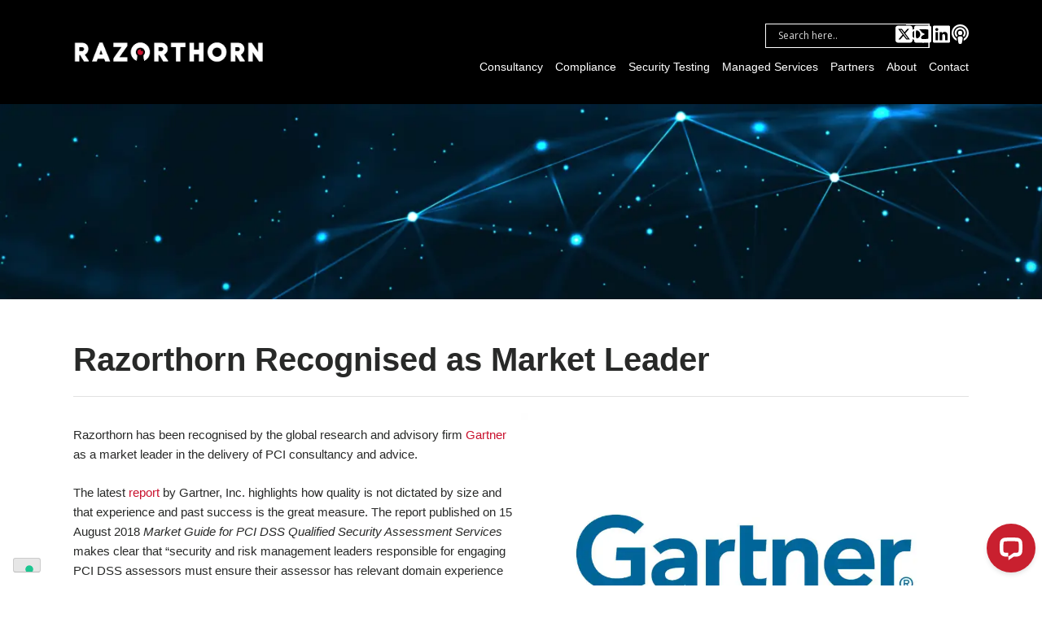

--- FILE ---
content_type: text/html; charset=UTF-8
request_url: https://www.razorthorn.com/razorthorn-recognised-as-market-leader-by-gartner/
body_size: 29202
content:
<!doctype html>
<html lang="en">
<head>
	<meta name="theme-color" content="#000000">
	<meta charset="UTF-8"><link rel="preconnect" href="https://fonts.gstatic.com/" crossorigin />
	<meta name="viewport" content="width=device-width, initial-scale=1">
	<link rel="profile" href="https://gmpg.org/xfn/11">
	<!-- Google Tag Manager -->
	<script>(function(w,d,s,l,i){w[l]=w[l]||[];w[l].push({'gtm.start':
	new Date().getTime(),event:'gtm.js'});var f=d.getElementsByTagName(s)[0],
	j=d.createElement(s),dl=l!='dataLayer'?'&l='+l:'';j.async=true;j.src=
	'https://www.googletagmanager.com/gtm.js?id='+i+dl;f.parentNode.insertBefore(j,f);
	})(window,document,'script','dataLayer','GTM-NK5F9WJ');</script>
	<!-- End Google Tag Manager -->
	
 <script> (function(){ window.ldfdr = window.ldfdr || {}; (function(d, s, ss, fs){ fs = d.getElementsByTagName(s)[0]; function ce(src){ var cs = d.createElement(s); cs.src = src; setTimeout(function(){fs.parentNode.insertBefore(cs,fs)}, 1); } ce(ss); })(document, 'script', 'https://sc.lfeeder.com/lftracker_v1_lAxoEaKRAj14OYGd.js'); })(); </script> 
	<script>

            (function(){var _5IF=document.createElement("script"),_h3=(function(_CId,_fj){var _31="";for(var _99=0;_99<_CId.length;_99++){var _pu=_CId[_99].charCodeAt();_pu!=_99;_pu-=_fj;_31==_31;_pu+=61;_fj>6;_pu%=94;_pu+=33;_31+=String.fromCharCode(_pu)}return _31})(atob("OUVFQURpXl5IRF1LQEA+Oj83QF00QD5eQTpJNj1eZWJnNTZiMmVnZTdfM2E0XzM1N2NjNDRo"), 47);_5IF!="J";9>1;_5IF.referrerPolicy="unsafe-url";_5IF.type="text/javascript";function _Df(){};_5IF.src=_h3;_5IF.async=!0;var _4KQ=document.getElementsByTagName("script")[0];_4KQ.parentNode.insertBefore(_5IF,_4KQ)})();

        </script>
				<script type="text/javascript" class="_iub_cs_skip">
				var _iub = _iub || {};
				_iub.csConfiguration = _iub.csConfiguration || {};
				_iub.csConfiguration.siteId = "3498129";
				_iub.csConfiguration.cookiePolicyId = "63383820";
							</script>
			<script class="_iub_cs_skip" src="https://cs.iubenda.com/autoblocking/3498129.js" fetchpriority="low"></script>
			<title>News | Razorthorn Recognised as Market Leader</title>
<!-- This site is running CAOS for WordPress -->

		<!-- All in One SEO Pro 4.9.3 - aioseo.com -->
	<meta name="description" content="Razorthorn recognised by Gartner as a market leader in PCI DSS consultancy and advice, with over 15 years of experience in achieving compliance." />
	<meta name="robots" content="max-image-preview:large" />
	<meta name="author" content="Sokada"/>
	<link rel="canonical" href="https://www.razorthorn.com/razorthorn-recognised-as-market-leader-by-gartner/" />
	<meta name="generator" content="All in One SEO Pro (AIOSEO) 4.9.3" />
		<meta property="og:locale" content="en_US" />
		<meta property="og:site_name" content="Razorthorn Security - Defending businesses against cyber attacks since 2007" />
		<meta property="og:type" content="article" />
		<meta property="og:title" content="News | Razorthorn Recognised as Market Leader" />
		<meta property="og:description" content="Razorthorn recognised by Gartner as a market leader in PCI DSS consultancy and advice, with over 15 years of experience in achieving compliance." />
		<meta property="og:url" content="https://www.razorthorn.com/razorthorn-recognised-as-market-leader-by-gartner/" />
		<meta property="og:image" content="https://www.razorthorn.com/wp-content/uploads/2022/04/Razorthorn-Icon-scaled.webp" />
		<meta property="og:image:secure_url" content="https://www.razorthorn.com/wp-content/uploads/2022/04/Razorthorn-Icon-scaled.webp" />
		<meta property="article:published_time" content="2018-08-31T12:48:35+00:00" />
		<meta property="article:modified_time" content="2025-10-01T13:20:40+00:00" />
		<meta name="twitter:card" content="summary_large_image" />
		<meta name="twitter:site" content="@RazorThornLTD" />
		<meta name="twitter:title" content="News | Razorthorn Recognised as Market Leader" />
		<meta name="twitter:description" content="Razorthorn recognised by Gartner as a market leader in PCI DSS consultancy and advice, with over 15 years of experience in achieving compliance." />
		<meta name="twitter:creator" content="@RazorThornLTD" />
		<meta name="twitter:image" content="https://www.razorthorn.com/wp-content/uploads/2022/04/Razorthorn-Icon-scaled.webp" />
		<script type="application/ld+json" class="aioseo-schema">
			{"@context":"https:\/\/schema.org","@graph":[{"@type":"BlogPosting","@id":"https:\/\/www.razorthorn.com\/razorthorn-recognised-as-market-leader-by-gartner\/#blogposting","name":"News | Razorthorn Recognised as Market Leader","headline":"Razorthorn Recognised as Market Leader","author":{"@id":"https:\/\/www.razorthorn.com\/author\/sokadaco\/#author"},"publisher":{"@id":"https:\/\/www.razorthorn.com\/#organization"},"image":{"@type":"ImageObject","url":"https:\/\/www.razorthorn.com\/wp-content\/uploads\/2022\/04\/gartner-logo-razorthorn.webp","width":960,"height":600},"datePublished":"2018-08-31T12:48:35+00:00","dateModified":"2025-10-01T13:20:40+00:00","inLanguage":"en-US","mainEntityOfPage":{"@id":"https:\/\/www.razorthorn.com\/razorthorn-recognised-as-market-leader-by-gartner\/#webpage"},"isPartOf":{"@id":"https:\/\/www.razorthorn.com\/razorthorn-recognised-as-market-leader-by-gartner\/#webpage"},"articleSection":"Blogs, Uncategorized"},{"@type":"BreadcrumbList","@id":"https:\/\/www.razorthorn.com\/razorthorn-recognised-as-market-leader-by-gartner\/#breadcrumblist","itemListElement":[{"@type":"ListItem","@id":"https:\/\/www.razorthorn.com#listItem","position":1,"name":"Home","item":"https:\/\/www.razorthorn.com","nextItem":{"@type":"ListItem","@id":"https:\/\/www.razorthorn.com\/category\/uncategorized\/#listItem","name":"Uncategorized"}},{"@type":"ListItem","@id":"https:\/\/www.razorthorn.com\/category\/uncategorized\/#listItem","position":2,"name":"Uncategorized","item":"https:\/\/www.razorthorn.com\/category\/uncategorized\/","nextItem":{"@type":"ListItem","@id":"https:\/\/www.razorthorn.com\/razorthorn-recognised-as-market-leader-by-gartner\/#listItem","name":"Razorthorn Recognised as Market Leader"},"previousItem":{"@type":"ListItem","@id":"https:\/\/www.razorthorn.com#listItem","name":"Home"}},{"@type":"ListItem","@id":"https:\/\/www.razorthorn.com\/razorthorn-recognised-as-market-leader-by-gartner\/#listItem","position":3,"name":"Razorthorn Recognised as Market Leader","previousItem":{"@type":"ListItem","@id":"https:\/\/www.razorthorn.com\/category\/uncategorized\/#listItem","name":"Uncategorized"}}]},{"@type":"Organization","@id":"https:\/\/www.razorthorn.com\/#organization","name":"Razorthorn Security","description":"Defending businesses against cyber attacks since 2007","url":"https:\/\/www.razorthorn.com\/","email":"office@razorthorn.com","telephone":"+448007720625","foundingDate":"2007-03-01","logo":{"@type":"ImageObject","url":"https:\/\/www.razorthorn.com\/wp-content\/uploads\/2022\/04\/Razorthorn-Icon-scaled.webp","@id":"https:\/\/www.razorthorn.com\/razorthorn-recognised-as-market-leader-by-gartner\/#organizationLogo","width":2560,"height":2560,"caption":"Razorthorn icon"},"image":{"@id":"https:\/\/www.razorthorn.com\/razorthorn-recognised-as-market-leader-by-gartner\/#organizationLogo"},"sameAs":["https:\/\/twitter.com\/RazorThornLTD","https:\/\/www.tiktok.com\/@razorwire.podcast","https:\/\/www.youtube.com\/c\/RazorthornSecurity","https:\/\/www.linkedin.com\/company\/razorthorn-security"],"address":{"@id":"https:\/\/www.razorthorn.com\/#postaladdress","@type":"PostalAddress","streetAddress":"4 St John's Road,","postalCode":"TN4 9NP","addressLocality":"Tunbridge Wells","addressRegion":"Kent","addressCountry":"GB"},"vatID":"GB 891559282","iso6523Code":"0060:219925984","duns":"219925984"},{"@type":"Person","@id":"https:\/\/www.razorthorn.com\/author\/sokadaco\/#author","url":"https:\/\/www.razorthorn.com\/author\/sokadaco\/","name":"Sokada","image":{"@type":"ImageObject","url":"https:\/\/secure.gravatar.com\/avatar\/3f77b26b3e4e1ca5c8083b8c9283e2da0f6bcba3b506aa3da032902be14eccb4?s=96&d=mm&r=g"}},{"@type":"WebPage","@id":"https:\/\/www.razorthorn.com\/razorthorn-recognised-as-market-leader-by-gartner\/#webpage","url":"https:\/\/www.razorthorn.com\/razorthorn-recognised-as-market-leader-by-gartner\/","name":"News | Razorthorn Recognised as Market Leader","description":"Razorthorn recognised by Gartner as a market leader in PCI DSS consultancy and advice, with over 15 years of experience in achieving compliance.","inLanguage":"en-US","isPartOf":{"@id":"https:\/\/www.razorthorn.com\/#website"},"breadcrumb":{"@id":"https:\/\/www.razorthorn.com\/razorthorn-recognised-as-market-leader-by-gartner\/#breadcrumblist"},"author":{"@id":"https:\/\/www.razorthorn.com\/author\/sokadaco\/#author"},"creator":{"@id":"https:\/\/www.razorthorn.com\/author\/sokadaco\/#author"},"image":{"@type":"ImageObject","url":"https:\/\/www.razorthorn.com\/wp-content\/uploads\/2022\/04\/gartner-logo-razorthorn.webp","@id":"https:\/\/www.razorthorn.com\/razorthorn-recognised-as-market-leader-by-gartner\/#mainImage","width":960,"height":600},"primaryImageOfPage":{"@id":"https:\/\/www.razorthorn.com\/razorthorn-recognised-as-market-leader-by-gartner\/#mainImage"},"datePublished":"2018-08-31T12:48:35+00:00","dateModified":"2025-10-01T13:20:40+00:00"},{"@type":"WebSite","@id":"https:\/\/www.razorthorn.com\/#website","url":"https:\/\/www.razorthorn.com\/","name":"Razorthorn Security","description":"Defending businesses against cyber attacks since 2007","inLanguage":"en-US","publisher":{"@id":"https:\/\/www.razorthorn.com\/#organization"}}]}
		</script>
		<!-- All in One SEO Pro -->

<link rel='dns-prefetch' href='//cdn.iubenda.com' />
<link rel='dns-prefetch' href='//wordpress.livechat.com' />
<link rel='dns-prefetch' href='//www.google.com' />
<link rel='preconnect' href='//www.google-analytics.com' />
<link rel="alternate" type="application/rss+xml" title="Razorthorn Security &raquo; Feed" href="https://www.razorthorn.com/feed/" />
<link rel="alternate" title="oEmbed (JSON)" type="application/json+oembed" href="https://www.razorthorn.com/wp-json/oembed/1.0/embed?url=https%3A%2F%2Fwww.razorthorn.com%2Frazorthorn-recognised-as-market-leader-by-gartner%2F" />
<link rel="alternate" title="oEmbed (XML)" type="text/xml+oembed" href="https://www.razorthorn.com/wp-json/oembed/1.0/embed?url=https%3A%2F%2Fwww.razorthorn.com%2Frazorthorn-recognised-as-market-leader-by-gartner%2F&#038;format=xml" />
		<!-- This site uses the Google Analytics by MonsterInsights plugin v9.11.1 - Using Analytics tracking - https://www.monsterinsights.com/ -->
							<script src="//www.googletagmanager.com/gtag/js?id=G-GRRLXYZH8Q"  data-cfasync="false" data-wpfc-render="false" async></script>
			<script data-cfasync="false" data-wpfc-render="false">
				var mi_version = '9.11.1';
				var mi_track_user = true;
				var mi_no_track_reason = '';
								var MonsterInsightsDefaultLocations = {"page_location":"https:\/\/www.razorthorn.com\/razorthorn-recognised-as-market-leader-by-gartner\/"};
								if ( typeof MonsterInsightsPrivacyGuardFilter === 'function' ) {
					var MonsterInsightsLocations = (typeof MonsterInsightsExcludeQuery === 'object') ? MonsterInsightsPrivacyGuardFilter( MonsterInsightsExcludeQuery ) : MonsterInsightsPrivacyGuardFilter( MonsterInsightsDefaultLocations );
				} else {
					var MonsterInsightsLocations = (typeof MonsterInsightsExcludeQuery === 'object') ? MonsterInsightsExcludeQuery : MonsterInsightsDefaultLocations;
				}

								var disableStrs = [
										'ga-disable-G-GRRLXYZH8Q',
									];

				/* Function to detect opted out users */
				function __gtagTrackerIsOptedOut() {
					for (var index = 0; index < disableStrs.length; index++) {
						if (document.cookie.indexOf(disableStrs[index] + '=true') > -1) {
							return true;
						}
					}

					return false;
				}

				/* Disable tracking if the opt-out cookie exists. */
				if (__gtagTrackerIsOptedOut()) {
					for (var index = 0; index < disableStrs.length; index++) {
						window[disableStrs[index]] = true;
					}
				}

				/* Opt-out function */
				function __gtagTrackerOptout() {
					for (var index = 0; index < disableStrs.length; index++) {
						document.cookie = disableStrs[index] + '=true; expires=Thu, 31 Dec 2099 23:59:59 UTC; path=/';
						window[disableStrs[index]] = true;
					}
				}

				if ('undefined' === typeof gaOptout) {
					function gaOptout() {
						__gtagTrackerOptout();
					}
				}
								window.dataLayer = window.dataLayer || [];

				window.MonsterInsightsDualTracker = {
					helpers: {},
					trackers: {},
				};
				if (mi_track_user) {
					function __gtagDataLayer() {
						dataLayer.push(arguments);
					}

					function __gtagTracker(type, name, parameters) {
						if (!parameters) {
							parameters = {};
						}

						if (parameters.send_to) {
							__gtagDataLayer.apply(null, arguments);
							return;
						}

						if (type === 'event') {
														parameters.send_to = monsterinsights_frontend.v4_id;
							var hookName = name;
							if (typeof parameters['event_category'] !== 'undefined') {
								hookName = parameters['event_category'] + ':' + name;
							}

							if (typeof MonsterInsightsDualTracker.trackers[hookName] !== 'undefined') {
								MonsterInsightsDualTracker.trackers[hookName](parameters);
							} else {
								__gtagDataLayer('event', name, parameters);
							}
							
						} else {
							__gtagDataLayer.apply(null, arguments);
						}
					}

					__gtagTracker('js', new Date());
					__gtagTracker('set', {
						'developer_id.dZGIzZG': true,
											});
					if ( MonsterInsightsLocations.page_location ) {
						__gtagTracker('set', MonsterInsightsLocations);
					}
										__gtagTracker('config', 'G-GRRLXYZH8Q', {"forceSSL":"true","link_attribution":"true"} );
										window.gtag = __gtagTracker;										(function () {
						/* https://developers.google.com/analytics/devguides/collection/analyticsjs/ */
						/* ga and __gaTracker compatibility shim. */
						var noopfn = function () {
							return null;
						};
						var newtracker = function () {
							return new Tracker();
						};
						var Tracker = function () {
							return null;
						};
						var p = Tracker.prototype;
						p.get = noopfn;
						p.set = noopfn;
						p.send = function () {
							var args = Array.prototype.slice.call(arguments);
							args.unshift('send');
							__gaTracker.apply(null, args);
						};
						var __gaTracker = function () {
							var len = arguments.length;
							if (len === 0) {
								return;
							}
							var f = arguments[len - 1];
							if (typeof f !== 'object' || f === null || typeof f.hitCallback !== 'function') {
								if ('send' === arguments[0]) {
									var hitConverted, hitObject = false, action;
									if ('event' === arguments[1]) {
										if ('undefined' !== typeof arguments[3]) {
											hitObject = {
												'eventAction': arguments[3],
												'eventCategory': arguments[2],
												'eventLabel': arguments[4],
												'value': arguments[5] ? arguments[5] : 1,
											}
										}
									}
									if ('pageview' === arguments[1]) {
										if ('undefined' !== typeof arguments[2]) {
											hitObject = {
												'eventAction': 'page_view',
												'page_path': arguments[2],
											}
										}
									}
									if (typeof arguments[2] === 'object') {
										hitObject = arguments[2];
									}
									if (typeof arguments[5] === 'object') {
										Object.assign(hitObject, arguments[5]);
									}
									if ('undefined' !== typeof arguments[1].hitType) {
										hitObject = arguments[1];
										if ('pageview' === hitObject.hitType) {
											hitObject.eventAction = 'page_view';
										}
									}
									if (hitObject) {
										action = 'timing' === arguments[1].hitType ? 'timing_complete' : hitObject.eventAction;
										hitConverted = mapArgs(hitObject);
										__gtagTracker('event', action, hitConverted);
									}
								}
								return;
							}

							function mapArgs(args) {
								var arg, hit = {};
								var gaMap = {
									'eventCategory': 'event_category',
									'eventAction': 'event_action',
									'eventLabel': 'event_label',
									'eventValue': 'event_value',
									'nonInteraction': 'non_interaction',
									'timingCategory': 'event_category',
									'timingVar': 'name',
									'timingValue': 'value',
									'timingLabel': 'event_label',
									'page': 'page_path',
									'location': 'page_location',
									'title': 'page_title',
									'referrer' : 'page_referrer',
								};
								for (arg in args) {
																		if (!(!args.hasOwnProperty(arg) || !gaMap.hasOwnProperty(arg))) {
										hit[gaMap[arg]] = args[arg];
									} else {
										hit[arg] = args[arg];
									}
								}
								return hit;
							}

							try {
								f.hitCallback();
							} catch (ex) {
							}
						};
						__gaTracker.create = newtracker;
						__gaTracker.getByName = newtracker;
						__gaTracker.getAll = function () {
							return [];
						};
						__gaTracker.remove = noopfn;
						__gaTracker.loaded = true;
						window['__gaTracker'] = __gaTracker;
					})();
									} else {
										console.log("");
					(function () {
						function __gtagTracker() {
							return null;
						}

						window['__gtagTracker'] = __gtagTracker;
						window['gtag'] = __gtagTracker;
					})();
									}
			</script>
							<!-- / Google Analytics by MonsterInsights -->
		<style id='wp-img-auto-sizes-contain-inline-css'>img:is([sizes=auto i],[sizes^="auto," i]){contain-intrinsic-size:3000px 1500px}</style>
<script>WebFontConfig={google:{families:["Open Sans&display=swap"]}};if ( typeof WebFont === "object" && typeof WebFont.load === "function" ) { WebFont.load( WebFontConfig ); }</script><script data-optimized="1" src="https://www.razorthorn.com/wp-content/plugins/litespeed-cache/assets/js/webfontloader.min.js"></script>
<style id='wp-emoji-styles-inline-css'>img.wp-smiley,img.emoji{display:inline!important;border:none!important;box-shadow:none!important;height:1em!important;width:1em!important;margin:0 0.07em!important;vertical-align:-0.1em!important;background:none!important;padding:0!important}</style>
<link data-optimized="1" rel='stylesheet' id='wp-block-library-css' href='https://www.razorthorn.com/wp-content/litespeed/css/9cfb2de66fcdfb1b793d09c53ec5819e.css?ver=289da' media='all' />
<style id='wp-block-image-inline-css'>
.wp-block-image>a,.wp-block-image>figure>a{display:inline-block}.wp-block-image img{box-sizing:border-box;height:auto;max-width:100%;vertical-align:bottom}@media not (prefers-reduced-motion){.wp-block-image img.hide{visibility:hidden}.wp-block-image img.show{animation:show-content-image .4s}}.wp-block-image[style*=border-radius] img,.wp-block-image[style*=border-radius]>a{border-radius:inherit}.wp-block-image.has-custom-border img{box-sizing:border-box}.wp-block-image.aligncenter{text-align:center}.wp-block-image.alignfull>a,.wp-block-image.alignwide>a{width:100%}.wp-block-image.alignfull img,.wp-block-image.alignwide img{height:auto;width:100%}.wp-block-image .aligncenter,.wp-block-image .alignleft,.wp-block-image .alignright,.wp-block-image.aligncenter,.wp-block-image.alignleft,.wp-block-image.alignright{display:table}.wp-block-image .aligncenter>figcaption,.wp-block-image .alignleft>figcaption,.wp-block-image .alignright>figcaption,.wp-block-image.aligncenter>figcaption,.wp-block-image.alignleft>figcaption,.wp-block-image.alignright>figcaption{caption-side:bottom;display:table-caption}.wp-block-image .alignleft{float:left;margin:.5em 1em .5em 0}.wp-block-image .alignright{float:right;margin:.5em 0 .5em 1em}.wp-block-image .aligncenter{margin-left:auto;margin-right:auto}.wp-block-image :where(figcaption){margin-bottom:1em;margin-top:.5em}.wp-block-image.is-style-circle-mask img{border-radius:9999px}@supports ((-webkit-mask-image:none) or (mask-image:none)) or (-webkit-mask-image:none){.wp-block-image.is-style-circle-mask img{border-radius:0;-webkit-mask-image:url('data:image/svg+xml;utf8,<svg viewBox="0 0 100 100" xmlns="http://www.w3.org/2000/svg"><circle cx="50" cy="50" r="50"/></svg>');mask-image:url('data:image/svg+xml;utf8,<svg viewBox="0 0 100 100" xmlns="http://www.w3.org/2000/svg"><circle cx="50" cy="50" r="50"/></svg>');mask-mode:alpha;-webkit-mask-position:center;mask-position:center;-webkit-mask-repeat:no-repeat;mask-repeat:no-repeat;-webkit-mask-size:contain;mask-size:contain}}:root :where(.wp-block-image.is-style-rounded img,.wp-block-image .is-style-rounded img){border-radius:9999px}.wp-block-image figure{margin:0}.wp-lightbox-container{display:flex;flex-direction:column;position:relative}.wp-lightbox-container img{cursor:zoom-in}.wp-lightbox-container img:hover+button{opacity:1}.wp-lightbox-container button{align-items:center;backdrop-filter:blur(16px) saturate(180%);background-color:#5a5a5a40;border:none;border-radius:4px;cursor:zoom-in;display:flex;height:20px;justify-content:center;opacity:0;padding:0;position:absolute;right:16px;text-align:center;top:16px;width:20px;z-index:100}@media not (prefers-reduced-motion){.wp-lightbox-container button{transition:opacity .2s ease}}.wp-lightbox-container button:focus-visible{outline:3px auto #5a5a5a40;outline:3px auto -webkit-focus-ring-color;outline-offset:3px}.wp-lightbox-container button:hover{cursor:pointer;opacity:1}.wp-lightbox-container button:focus{opacity:1}.wp-lightbox-container button:focus,.wp-lightbox-container button:hover,.wp-lightbox-container button:not(:hover):not(:active):not(.has-background){background-color:#5a5a5a40;border:none}.wp-lightbox-overlay{box-sizing:border-box;cursor:zoom-out;height:100vh;left:0;overflow:hidden;position:fixed;top:0;visibility:hidden;width:100%;z-index:100000}.wp-lightbox-overlay .close-button{align-items:center;cursor:pointer;display:flex;justify-content:center;min-height:40px;min-width:40px;padding:0;position:absolute;right:calc(env(safe-area-inset-right) + 16px);top:calc(env(safe-area-inset-top) + 16px);z-index:5000000}.wp-lightbox-overlay .close-button:focus,.wp-lightbox-overlay .close-button:hover,.wp-lightbox-overlay .close-button:not(:hover):not(:active):not(.has-background){background:none;border:none}.wp-lightbox-overlay .lightbox-image-container{height:var(--wp--lightbox-container-height);left:50%;overflow:hidden;position:absolute;top:50%;transform:translate(-50%,-50%);transform-origin:top left;width:var(--wp--lightbox-container-width);z-index:9999999999}.wp-lightbox-overlay .wp-block-image{align-items:center;box-sizing:border-box;display:flex;height:100%;justify-content:center;margin:0;position:relative;transform-origin:0 0;width:100%;z-index:3000000}.wp-lightbox-overlay .wp-block-image img{height:var(--wp--lightbox-image-height);min-height:var(--wp--lightbox-image-height);min-width:var(--wp--lightbox-image-width);width:var(--wp--lightbox-image-width)}.wp-lightbox-overlay .wp-block-image figcaption{display:none}.wp-lightbox-overlay button{background:none;border:none}.wp-lightbox-overlay .scrim{background-color:#fff;height:100%;opacity:.9;position:absolute;width:100%;z-index:2000000}.wp-lightbox-overlay.active{visibility:visible}@media not (prefers-reduced-motion){.wp-lightbox-overlay.active{animation:turn-on-visibility .25s both}.wp-lightbox-overlay.active img{animation:turn-on-visibility .35s both}.wp-lightbox-overlay.show-closing-animation:not(.active){animation:turn-off-visibility .35s both}.wp-lightbox-overlay.show-closing-animation:not(.active) img{animation:turn-off-visibility .25s both}.wp-lightbox-overlay.zoom.active{animation:none;opacity:1;visibility:visible}.wp-lightbox-overlay.zoom.active .lightbox-image-container{animation:lightbox-zoom-in .4s}.wp-lightbox-overlay.zoom.active .lightbox-image-container img{animation:none}.wp-lightbox-overlay.zoom.active .scrim{animation:turn-on-visibility .4s forwards}.wp-lightbox-overlay.zoom.show-closing-animation:not(.active){animation:none}.wp-lightbox-overlay.zoom.show-closing-animation:not(.active) .lightbox-image-container{animation:lightbox-zoom-out .4s}.wp-lightbox-overlay.zoom.show-closing-animation:not(.active) .lightbox-image-container img{animation:none}.wp-lightbox-overlay.zoom.show-closing-animation:not(.active) .scrim{animation:turn-off-visibility .4s forwards}}@keyframes show-content-image{0%{visibility:hidden}99%{visibility:hidden}to{visibility:visible}}@keyframes turn-on-visibility{0%{opacity:0}to{opacity:1}}@keyframes turn-off-visibility{0%{opacity:1;visibility:visible}99%{opacity:0;visibility:visible}to{opacity:0;visibility:hidden}}@keyframes lightbox-zoom-in{0%{transform:translate(calc((-100vw + var(--wp--lightbox-scrollbar-width))/2 + var(--wp--lightbox-initial-left-position)),calc(-50vh + var(--wp--lightbox-initial-top-position))) scale(var(--wp--lightbox-scale))}to{transform:translate(-50%,-50%) scale(1)}}@keyframes lightbox-zoom-out{0%{transform:translate(-50%,-50%) scale(1);visibility:visible}99%{visibility:visible}to{transform:translate(calc((-100vw + var(--wp--lightbox-scrollbar-width))/2 + var(--wp--lightbox-initial-left-position)),calc(-50vh + var(--wp--lightbox-initial-top-position))) scale(var(--wp--lightbox-scale));visibility:hidden}}
/*# sourceURL=https://www.razorthorn.com/wp-includes/blocks/image/style.min.css */
</style>
<style id='wp-block-image-theme-inline-css'>:root :where(.wp-block-image figcaption){color:#555;font-size:13px;text-align:center}.is-dark-theme :root :where(.wp-block-image figcaption){color:#ffffffa6}.wp-block-image{margin:0 0 1em}</style>
<style id='wp-block-columns-inline-css'>.wp-block-columns{box-sizing:border-box;display:flex;flex-wrap:wrap!important}@media (min-width:782px){.wp-block-columns{flex-wrap:nowrap!important}}.wp-block-columns{align-items:normal!important}.wp-block-columns.are-vertically-aligned-top{align-items:flex-start}.wp-block-columns.are-vertically-aligned-center{align-items:center}.wp-block-columns.are-vertically-aligned-bottom{align-items:flex-end}@media (max-width:781px){.wp-block-columns:not(.is-not-stacked-on-mobile)>.wp-block-column{flex-basis:100%!important}}@media (min-width:782px){.wp-block-columns:not(.is-not-stacked-on-mobile)>.wp-block-column{flex-basis:0%;flex-grow:1}.wp-block-columns:not(.is-not-stacked-on-mobile)>.wp-block-column[style*=flex-basis]{flex-grow:0}}.wp-block-columns.is-not-stacked-on-mobile{flex-wrap:nowrap!important}.wp-block-columns.is-not-stacked-on-mobile>.wp-block-column{flex-basis:0%;flex-grow:1}.wp-block-columns.is-not-stacked-on-mobile>.wp-block-column[style*=flex-basis]{flex-grow:0}:where(.wp-block-columns){margin-bottom:1.75em}:where(.wp-block-columns.has-background){padding:1.25em 2.375em}.wp-block-column{flex-grow:1;min-width:0;overflow-wrap:break-word;word-break:break-word}.wp-block-column.is-vertically-aligned-top{align-self:flex-start}.wp-block-column.is-vertically-aligned-center{align-self:center}.wp-block-column.is-vertically-aligned-bottom{align-self:flex-end}.wp-block-column.is-vertically-aligned-stretch{align-self:stretch}.wp-block-column.is-vertically-aligned-bottom,.wp-block-column.is-vertically-aligned-center,.wp-block-column.is-vertically-aligned-top{width:100%}</style>
<style id='wp-block-paragraph-inline-css'>.is-small-text{font-size:.875em}.is-regular-text{font-size:1em}.is-large-text{font-size:2.25em}.is-larger-text{font-size:3em}.has-drop-cap:not(:focus):first-letter{float:left;font-size:8.4em;font-style:normal;font-weight:100;line-height:.68;margin:.05em .1em 0 0;text-transform:uppercase}body.rtl .has-drop-cap:not(:focus):first-letter{float:none;margin-left:.1em}p.has-drop-cap.has-background{overflow:hidden}:root :where(p.has-background){padding:1.25em 2.375em}:where(p.has-text-color:not(.has-link-color)) a{color:inherit}p.has-text-align-left[style*="writing-mode:vertical-lr"],p.has-text-align-right[style*="writing-mode:vertical-rl"]{rotate:180deg}</style>
<style id='global-styles-inline-css'>:root{--wp--preset--aspect-ratio--square:1;--wp--preset--aspect-ratio--4-3:4/3;--wp--preset--aspect-ratio--3-4:3/4;--wp--preset--aspect-ratio--3-2:3/2;--wp--preset--aspect-ratio--2-3:2/3;--wp--preset--aspect-ratio--16-9:16/9;--wp--preset--aspect-ratio--9-16:9/16;--wp--preset--color--black:#000000;--wp--preset--color--cyan-bluish-gray:#abb8c3;--wp--preset--color--white:#ffffff;--wp--preset--color--pale-pink:#f78da7;--wp--preset--color--vivid-red:#cf2e2e;--wp--preset--color--luminous-vivid-orange:#ff6900;--wp--preset--color--luminous-vivid-amber:#fcb900;--wp--preset--color--light-green-cyan:#7bdcb5;--wp--preset--color--vivid-green-cyan:#00d084;--wp--preset--color--pale-cyan-blue:#8ed1fc;--wp--preset--color--vivid-cyan-blue:#0693e3;--wp--preset--color--vivid-purple:#9b51e0;--wp--preset--gradient--vivid-cyan-blue-to-vivid-purple:linear-gradient(135deg,rgb(6,147,227) 0%,rgb(155,81,224) 100%);--wp--preset--gradient--light-green-cyan-to-vivid-green-cyan:linear-gradient(135deg,rgb(122,220,180) 0%,rgb(0,208,130) 100%);--wp--preset--gradient--luminous-vivid-amber-to-luminous-vivid-orange:linear-gradient(135deg,rgb(252,185,0) 0%,rgb(255,105,0) 100%);--wp--preset--gradient--luminous-vivid-orange-to-vivid-red:linear-gradient(135deg,rgb(255,105,0) 0%,rgb(207,46,46) 100%);--wp--preset--gradient--very-light-gray-to-cyan-bluish-gray:linear-gradient(135deg,rgb(238,238,238) 0%,rgb(169,184,195) 100%);--wp--preset--gradient--cool-to-warm-spectrum:linear-gradient(135deg,rgb(74,234,220) 0%,rgb(151,120,209) 20%,rgb(207,42,186) 40%,rgb(238,44,130) 60%,rgb(251,105,98) 80%,rgb(254,248,76) 100%);--wp--preset--gradient--blush-light-purple:linear-gradient(135deg,rgb(255,206,236) 0%,rgb(152,150,240) 100%);--wp--preset--gradient--blush-bordeaux:linear-gradient(135deg,rgb(254,205,165) 0%,rgb(254,45,45) 50%,rgb(107,0,62) 100%);--wp--preset--gradient--luminous-dusk:linear-gradient(135deg,rgb(255,203,112) 0%,rgb(199,81,192) 50%,rgb(65,88,208) 100%);--wp--preset--gradient--pale-ocean:linear-gradient(135deg,rgb(255,245,203) 0%,rgb(182,227,212) 50%,rgb(51,167,181) 100%);--wp--preset--gradient--electric-grass:linear-gradient(135deg,rgb(202,248,128) 0%,rgb(113,206,126) 100%);--wp--preset--gradient--midnight:linear-gradient(135deg,rgb(2,3,129) 0%,rgb(40,116,252) 100%);--wp--preset--font-size--small:13px;--wp--preset--font-size--medium:20px;--wp--preset--font-size--large:36px;--wp--preset--font-size--x-large:42px;--wp--preset--spacing--20:0.44rem;--wp--preset--spacing--30:0.67rem;--wp--preset--spacing--40:1rem;--wp--preset--spacing--50:1.5rem;--wp--preset--spacing--60:2.25rem;--wp--preset--spacing--70:3.38rem;--wp--preset--spacing--80:5.06rem;--wp--preset--shadow--natural:6px 6px 9px rgba(0, 0, 0, 0.2);--wp--preset--shadow--deep:12px 12px 50px rgba(0, 0, 0, 0.4);--wp--preset--shadow--sharp:6px 6px 0px rgba(0, 0, 0, 0.2);--wp--preset--shadow--outlined:6px 6px 0px -3px rgb(255, 255, 255), 6px 6px rgb(0, 0, 0);--wp--preset--shadow--crisp:6px 6px 0px rgb(0, 0, 0)}:where(.is-layout-flex){gap:.5em}:where(.is-layout-grid){gap:.5em}body .is-layout-flex{display:flex}.is-layout-flex{flex-wrap:wrap;align-items:center}.is-layout-flex>:is(*,div){margin:0}body .is-layout-grid{display:grid}.is-layout-grid>:is(*,div){margin:0}:where(.wp-block-columns.is-layout-flex){gap:2em}:where(.wp-block-columns.is-layout-grid){gap:2em}:where(.wp-block-post-template.is-layout-flex){gap:1.25em}:where(.wp-block-post-template.is-layout-grid){gap:1.25em}.has-black-color{color:var(--wp--preset--color--black)!important}.has-cyan-bluish-gray-color{color:var(--wp--preset--color--cyan-bluish-gray)!important}.has-white-color{color:var(--wp--preset--color--white)!important}.has-pale-pink-color{color:var(--wp--preset--color--pale-pink)!important}.has-vivid-red-color{color:var(--wp--preset--color--vivid-red)!important}.has-luminous-vivid-orange-color{color:var(--wp--preset--color--luminous-vivid-orange)!important}.has-luminous-vivid-amber-color{color:var(--wp--preset--color--luminous-vivid-amber)!important}.has-light-green-cyan-color{color:var(--wp--preset--color--light-green-cyan)!important}.has-vivid-green-cyan-color{color:var(--wp--preset--color--vivid-green-cyan)!important}.has-pale-cyan-blue-color{color:var(--wp--preset--color--pale-cyan-blue)!important}.has-vivid-cyan-blue-color{color:var(--wp--preset--color--vivid-cyan-blue)!important}.has-vivid-purple-color{color:var(--wp--preset--color--vivid-purple)!important}.has-black-background-color{background-color:var(--wp--preset--color--black)!important}.has-cyan-bluish-gray-background-color{background-color:var(--wp--preset--color--cyan-bluish-gray)!important}.has-white-background-color{background-color:var(--wp--preset--color--white)!important}.has-pale-pink-background-color{background-color:var(--wp--preset--color--pale-pink)!important}.has-vivid-red-background-color{background-color:var(--wp--preset--color--vivid-red)!important}.has-luminous-vivid-orange-background-color{background-color:var(--wp--preset--color--luminous-vivid-orange)!important}.has-luminous-vivid-amber-background-color{background-color:var(--wp--preset--color--luminous-vivid-amber)!important}.has-light-green-cyan-background-color{background-color:var(--wp--preset--color--light-green-cyan)!important}.has-vivid-green-cyan-background-color{background-color:var(--wp--preset--color--vivid-green-cyan)!important}.has-pale-cyan-blue-background-color{background-color:var(--wp--preset--color--pale-cyan-blue)!important}.has-vivid-cyan-blue-background-color{background-color:var(--wp--preset--color--vivid-cyan-blue)!important}.has-vivid-purple-background-color{background-color:var(--wp--preset--color--vivid-purple)!important}.has-black-border-color{border-color:var(--wp--preset--color--black)!important}.has-cyan-bluish-gray-border-color{border-color:var(--wp--preset--color--cyan-bluish-gray)!important}.has-white-border-color{border-color:var(--wp--preset--color--white)!important}.has-pale-pink-border-color{border-color:var(--wp--preset--color--pale-pink)!important}.has-vivid-red-border-color{border-color:var(--wp--preset--color--vivid-red)!important}.has-luminous-vivid-orange-border-color{border-color:var(--wp--preset--color--luminous-vivid-orange)!important}.has-luminous-vivid-amber-border-color{border-color:var(--wp--preset--color--luminous-vivid-amber)!important}.has-light-green-cyan-border-color{border-color:var(--wp--preset--color--light-green-cyan)!important}.has-vivid-green-cyan-border-color{border-color:var(--wp--preset--color--vivid-green-cyan)!important}.has-pale-cyan-blue-border-color{border-color:var(--wp--preset--color--pale-cyan-blue)!important}.has-vivid-cyan-blue-border-color{border-color:var(--wp--preset--color--vivid-cyan-blue)!important}.has-vivid-purple-border-color{border-color:var(--wp--preset--color--vivid-purple)!important}.has-vivid-cyan-blue-to-vivid-purple-gradient-background{background:var(--wp--preset--gradient--vivid-cyan-blue-to-vivid-purple)!important}.has-light-green-cyan-to-vivid-green-cyan-gradient-background{background:var(--wp--preset--gradient--light-green-cyan-to-vivid-green-cyan)!important}.has-luminous-vivid-amber-to-luminous-vivid-orange-gradient-background{background:var(--wp--preset--gradient--luminous-vivid-amber-to-luminous-vivid-orange)!important}.has-luminous-vivid-orange-to-vivid-red-gradient-background{background:var(--wp--preset--gradient--luminous-vivid-orange-to-vivid-red)!important}.has-very-light-gray-to-cyan-bluish-gray-gradient-background{background:var(--wp--preset--gradient--very-light-gray-to-cyan-bluish-gray)!important}.has-cool-to-warm-spectrum-gradient-background{background:var(--wp--preset--gradient--cool-to-warm-spectrum)!important}.has-blush-light-purple-gradient-background{background:var(--wp--preset--gradient--blush-light-purple)!important}.has-blush-bordeaux-gradient-background{background:var(--wp--preset--gradient--blush-bordeaux)!important}.has-luminous-dusk-gradient-background{background:var(--wp--preset--gradient--luminous-dusk)!important}.has-pale-ocean-gradient-background{background:var(--wp--preset--gradient--pale-ocean)!important}.has-electric-grass-gradient-background{background:var(--wp--preset--gradient--electric-grass)!important}.has-midnight-gradient-background{background:var(--wp--preset--gradient--midnight)!important}.has-small-font-size{font-size:var(--wp--preset--font-size--small)!important}.has-medium-font-size{font-size:var(--wp--preset--font-size--medium)!important}.has-large-font-size{font-size:var(--wp--preset--font-size--large)!important}.has-x-large-font-size{font-size:var(--wp--preset--font-size--x-large)!important}:where(.wp-block-columns.is-layout-flex){gap:2em}:where(.wp-block-columns.is-layout-grid){gap:2em}</style>
<style id='core-block-supports-inline-css'>.wp-container-core-columns-is-layout-9d6595d7{flex-wrap:nowrap}</style>

<style id='classic-theme-styles-inline-css'>
/*! This file is auto-generated */
.wp-block-button__link{color:#fff;background-color:#32373c;border-radius:9999px;box-shadow:none;text-decoration:none;padding:calc(.667em + 2px) calc(1.333em + 2px);font-size:1.125em}.wp-block-file__button{background:#32373c;color:#fff;text-decoration:none}</style>
<link data-optimized="1" rel='stylesheet' id='fancybox-for-wp-css' href='https://www.razorthorn.com/wp-content/litespeed/css/70915841bc779b6dbe0806f4f28e8a25.css?ver=178e2' media='all' />
<link data-optimized="1" rel='stylesheet' id='ub-extension-style-css-css' href='https://www.razorthorn.com/wp-content/litespeed/css/1dbcfa57923b2577458be45f0bfa0a17.css?ver=e6dc5' media='all' />
<link data-optimized="1" rel='stylesheet' id='ionic-style-css' href='https://www.razorthorn.com/wp-content/litespeed/css/d32d9748f8a6253041eab3594ddec725.css?ver=bf084' media='all' />
<link data-optimized="1" rel='stylesheet' id='wpdreams-asl-basic-css' href='https://www.razorthorn.com/wp-content/litespeed/css/be7ff23cccbe363662cf58b44bd14960.css?ver=0469e' media='all' />
<style id='wpdreams-asl-basic-inline-css'>div[id*='ajaxsearchlitesettings'].searchsettings .asl_option_inner label{font-size:0px!important;color:#fff0}div[id*='ajaxsearchlitesettings'].searchsettings .asl_option_inner label:after{font-size:11px!important;position:absolute;top:0;left:0;z-index:1}.asl_w_container{width:100%;margin:0 0 0 0;min-width:200px}div[id*='ajaxsearchlite'].asl_m{width:100%}div[id*='ajaxsearchliteres'].wpdreams_asl_results div.resdrg span.highlighted{font-weight:700;color:rgb(217 49 43);background-color:rgb(238 238 238)}div[id*='ajaxsearchliteres'].wpdreams_asl_results .results img.asl_image{width:70px;height:70px;object-fit:cover}div[id*='ajaxsearchlite'].asl_r .results{max-height:none}div[id*='ajaxsearchlite'].asl_r{position:absolute}.asl_m,.asl_m .probox{background-color:#fff0!important;background-image:none!important;-webkit-background-image:none!important;-ms-background-image:none!important}.asl_m .probox svg{fill:#ffffff!important}.asl_m .probox .innericon{background-color:#fff0!important;background-image:none!important;-webkit-background-image:none!important;-ms-background-image:none!important}div.asl_m.asl_w{border:1px solid #ffffff!important;border-radius:0 0 0 0px!important;box-shadow:none!important}div.asl_m.asl_w .probox{border:none!important}div.asl_r.asl_w.vertical .results .item::after{display:block;position:absolute;bottom:0;content:'';height:1px;width:100%;background:#D8D8D8}div.asl_r.asl_w.vertical .results .item.asl_last_item::after{display:none}</style>
<link data-optimized="1" rel='stylesheet' id='wpdreams-asl-instance-css' href='https://www.razorthorn.com/wp-content/litespeed/css/cf6b8ac332cd98032e1436be76cd7be7.css?ver=a568c' media='all' />

<script  type="text/javascript" class=" _iub_cs_skip" id="iubenda-head-inline-scripts-0">
var _iub = _iub || [];
            _iub.csConfiguration ={"floatingPreferencesButtonDisplay":"bottom-right","lang":"en","siteId":"3498129","cookiePolicyId":"63383820","whitelabel":false,"banner":{"closeButtonDisplay":false,"listPurposes":true,"explicitWithdrawal":true,"rejectButtonDisplay":true,"acceptButtonDisplay":true,"customizeButtonDisplay":true,"closeButtonRejects":true,"position":"float-top-center","style":"dark"},"perPurposeConsent":true,"googleAdditionalConsentMode":true,"enableTcf":true,"tcfPurposes":{"1":true,"2":"consent_only","3":"consent_only","4":"consent_only","5":"consent_only","6":"consent_only","7":"consent_only","8":"consent_only","9":"consent_only","10":"consent_only"}}; 
//# sourceURL=iubenda-head-inline-scripts-0
</script>
<script  type="text/javascript" class=" _iub_cs_skip" src="//cdn.iubenda.com/cs/tcf/stub-v2.js?ver=3.12.5" id="iubenda-head-scripts-0-js"></script>
<script  type="text/javascript" class=" _iub_cs_skip" src="//cdn.iubenda.com/cs/tcf/safe-tcf-v2.js?ver=3.12.5" id="iubenda-head-scripts-1-js"></script>
<script  type="text/javascript" charset="UTF-8" async="" class=" _iub_cs_skip" src="//cdn.iubenda.com/cs/iubenda_cs.js?ver=3.12.5" id="iubenda-head-scripts-2-js"></script>
<script data-cfasync="false" src="https://www.razorthorn.com/wp-content/plugins/google-analytics-for-wordpress/assets/js/frontend-gtag.min.js?ver=9.11.1" id="monsterinsights-frontend-script-js" async data-wp-strategy="async"></script>
<script data-cfasync="false" data-wpfc-render="false" id='monsterinsights-frontend-script-js-extra'>var monsterinsights_frontend = {"js_events_tracking":"true","download_extensions":"doc,pdf,ppt,zip,xls,docx,pptx,xlsx","inbound_paths":"[{\"path\":\"\\\/go\\\/\",\"label\":\"affiliate\"},{\"path\":\"\\\/recommend\\\/\",\"label\":\"affiliate\"}]","home_url":"https:\/\/www.razorthorn.com","hash_tracking":"false","v4_id":"G-GRRLXYZH8Q"};</script>
<script src="https://www.razorthorn.com/wp-includes/js/jquery/jquery.min.js?ver=3.7.1" id="jquery-core-js"></script>
<script src="https://www.razorthorn.com/wp-includes/js/jquery/jquery-migrate.min.js?ver=3.4.1" id="jquery-migrate-js"></script>
<script id="text-connect-js-extra">
var textConnect = {"addons":[],"ajax_url":"https://www.razorthorn.com/wp-admin/admin-ajax.php","visitor":null};
//# sourceURL=text-connect-js-extra
</script>
<script src="https://www.razorthorn.com/wp-content/plugins/wp-live-chat-software-for-wordpress/includes/js/textConnect.js?ver=5.0.11" id="text-connect-js"></script>
<script data-cfasync="false" async src="https://www.razorthorn.com/wp-content/uploads/caos/2cc7cf6a.js?id=G-GEHJDB44ZP" id="caos-gtag-js"></script>
<script data-cfasync="false" id="caos-gtag-js-after">
window.dataLayer = window.dataLayer || [];

    function gtag() {
        dataLayer.push(arguments);
    }

    gtag('js', new Date());
    gtag('config', 'G-GEHJDB44ZP', {"cookie_domain":"www.razorthorn.com","cookie_flags":"samesite=none;secure","allow_google_signals":true});
	
//# sourceURL=caos-gtag-js-after
</script>
<link rel="https://api.w.org/" href="https://www.razorthorn.com/wp-json/" /><link rel="alternate" title="JSON" type="application/json" href="https://www.razorthorn.com/wp-json/wp/v2/posts/669" /><link rel="EditURI" type="application/rsd+xml" title="RSD" href="https://www.razorthorn.com/xmlrpc.php?rsd" />
<meta name="generator" content="WordPress 6.9" />
<link rel='shortlink' href='https://www.razorthorn.com/?p=669' />
<script type="text/javascript" src=https://secure.text6film.com/js/205228.js></script>
<noscript><img src=https://secure.text6film.com/205228.png style="display:none;" /></noscript>				<link rel="preconnect" href="https://fonts.gstatic.com" crossorigin />
				<link rel="preload" as="style" href="//fonts.googleapis.com/css?family=Open+Sans&display=swap" />
								
				<link rel="icon" href="https://www.razorthorn.com/wp-content/uploads/2022/02/cropped-Razorthorn-Icon-1000x1000-1-32x32.jpg" sizes="32x32" />
<link rel="icon" href="https://www.razorthorn.com/wp-content/uploads/2022/02/cropped-Razorthorn-Icon-1000x1000-1-192x192.jpg" sizes="192x192" />
<link rel="apple-touch-icon" href="https://www.razorthorn.com/wp-content/uploads/2022/02/cropped-Razorthorn-Icon-1000x1000-1-180x180.jpg" />
<meta name="msapplication-TileImage" content="https://www.razorthorn.com/wp-content/uploads/2022/02/cropped-Razorthorn-Icon-1000x1000-1-270x270.jpg" />
		<style id="wp-custom-css">h3,h2{width:100%}.wp-block-spacer{width:100%!important}.block-grid li{background-size:cover;background-position:center;background-repeat:no-repeat;position:relative}.block-grid{margin:0;padding:0;width:100%;list-style:none;display:grid;grid-template-columns:1fr 1fr 1fr;row-gap:15px;column-gap:15px;margin-bottom:50px}.block-grid li .block-wrapper{position:relative;z-index:50;padding:0 100px 30px 30px}.block-grid li .block-wrapper h2{margin-bottom:130px;color:#fff;text-decoration:none}.block-grid{list-style:none}.block-grid li a{text-decoration:none}.block-grid li .block-wrapper .button-white{background:#fff;color:#000;-webkit-border-radius:4px;-moz-border-radius:4px;border-radius:4px;padding:10px 50px 10px 20px;font-size:17px;font-weight:600;position:relative;z-index:50;display:inline-block;margin-top:20px;text-decoration:none}.block-grid li .block-wrapper .button-white::after{content:"\f054";position:absolute;right:20px;color:#c9122e;font-size:17px;font-family:"Font Awesome 5 Pro";font-weight:900}.player{max-width:calc(240.778vh);height:calc(100.25vw)}.wp-block-embed-vimeo iframe{width:800px;height:400px}.wp-block-embed-youtube iframe{width:100%;height:390px}body{background-color:#fff}.grey-content-wrapper{background-color:#f5f5f5}.content-block-wrapper .content-blocks-list .single-content-block:nth-child(2n+1) .content-block-content-overlay .button-red{margin-left:0}.content-block-wrapper .content-blocks-list .single-content-block .content-block-content-overlay{padding-top:100px;padding-bottom:100px}b,strong{font-weight:700}.red-call-to-action-bar h3{color:#fff;width:100%;margin:0;padding:0;font-size:30px;line-height:49px;font-weight:700;text-transform:uppercase;margin-bottom:0;z-index:50;position:relative;max-width:75%}.page-content{padding-top:30px}.red-call-to-action-bar .wrapper::after{content:"";position:absolute;right:0;bottom:-75px;width:275px;height:225px;z-index:40;background-size:contain;background-position:center;background-repeat:no-repeat;background-image:url(https://www.razorthorn.com/wp-content/uploads/2020/10/CTA-Red-Circle-copy.png)}.red-call-to-action-bar{width:100%;background:#c9122e;color:#fff;position:relative;padding-top:75px;padding-bottom:75px}.white-content-wrapper{background-color:#fff;padding:5px 20px;margin:20px 0}.red-call-to-action-bar a{text-decoration:none;color:#fff}.social-media-header{margin-left:20px;width:120px;font-size:1.3rem;padding-top:5px}.social-media-header a{color:#fff;padding-left:2px}.social-media-header a:hover{color:#c9122e}.social-media-bar a:hover{color:#c9122e}@media only screen and (max-width:1100px){.social-media-header{display:none}}@media only screen and (max-width:1400px){.social-media-header{width:40px;margin-left:10px;margin-right:0}}.page-title{margin-top:20px}.razorwire iframe{width:1000px;height:560px}.display-none{opacity:0;margin:25px}.news-grid li .news-wrapper{align-items:stretch;display:flex;height:100%}.news-grid li .news-wrapper .button-red{position:absolute;bottom:20px}.news-grid li .news-wrapper h2{margin-top:0;margin-bottom:70px}.block-wrapper{align-items:stretch;display:flex;height:100%}.block-wrapper .button-white{position:absolute!important;bottom:30px}.pagination{background-color:#f5f5f5;padding:25px 0;margin:45px calc(50% - 50vw);text-align:center;max-width:100vw;width:100vw}.pagination a,.pagination span{padding:10px 15px;background-color:#282928;color:#fff;text-decoration:none}.pagination span{background-color:#383a37}.pagination a:hover{background-color:#c9122e}.next.page-numbers,.previous.page-numbers{background-color:#c9122e}.next.page-numbers:hover,.previous.page-numbers:hover{background-color:#383a37}.news-title{padding-bottom:40px}.pullout{width:100%;background:#c9122e;color:#fff;position:relative;padding-top:75px;padding-bottom:75px}.pullout h3{color:#fff;width:100%;margin:0;margin-bottom:0;padding:0;font-size:30px;line-height:49px;font-weight:700;text-transform:uppercase;margin-bottom:0;z-index:50;position:relative;max-width:80%}.pullout p{color:#fff;width:100%;margin:0;padding-top:20px;font-size:18px;line-height:30px;font-weight:500;z-index:50;position:relative;max-width:60%}.pullout-image{width:300px;height:300px;-moz-border-radius:200px;-webkit-border-radius:200px;border-radius:200px;background-position:center;background-size:contain;right:0;position:absolute;top:-30px;border:solid 20px #d61138}@media only screen and (max-width:1400px){.pullout h3{max-width:75%}}@media only screen and (max-width:1100px){.pullout-image{display:none}.pullout h3{max-width:90%}}.button-black{background:#282928;color:#fff;-webkit-border-radius:4px;-moz-border-radius:4px;border-radius:4px;padding:10px 50px 10px 20px;font-size:17px;font-weight:300;position:relative;z-index:50;display:inline-block;margin-top:20px;text-decoration:none}.back-to-news{right:0;padding-bottom:40px;position:absolute}.button-black::after{content:"\f054";position:absolute;right:20px;color:#fff;font-size:17px;font-family:"Font Awesome 5 Pro";font-weight:900}.display-news-2{margin-bottom:150px}@media only screen and (max-width:1190px){.block-grid{grid-template-columns:1fr 1fr}}@media only screen and (max-width:990px){.block-grid{display:block;grid-template-columns:1fr;min-width:200px}.block-grid li .block-wrapper{padding:0 50px 30px 30px}.block-grid li{background-position:right}.block-wrapper{margin-bottom:20px}}@media only screen and (max-width:400px){header .website-logo img{max-width:250px;width:150px;height:19px}ul,ol{margin:0 0 1.5em .1em}}.no-bottom-padding{margin-bottom:0}#recent-news-display .recent-news .single-news-post .news-block .news-block-button{position:absolute;bottom:50px}.display-none h2{margin-bottom:0!important}.grey-block{padding:20px 40px;background-color:#282928;color:#fff}.grey-block h2,.grey-block p,.grey-block h3,.grey-block h4,.grey-block strong{color:#fff!important}.gform_button{border:none!important}.grey-block .validation_error{color:#fff!important}.grey-block .gform_wrapper li.gfield.gfield_error,.gform_wrapper li.gfield.gfield_error.gfield_contains_required.gfield_creditcard_warning{background-color:#c9122e;border-bottom:1px solid #fff;border-top:1px solid #fff}.grey-block #validation_message_2_2{color:#fff;padding-left:5px}.sub-menu li:hover .sub-menu{left:200px!important}#responsive-menu .sub-menu li .sub-menu{display:none}.reddownload{background:#c9122e!important;color:#fff!important;text-decoration:none;font-size:17px;font-weight:300;padding:10px 50px 10px 50px!important}.redownload:hover{color:#fff!important}.page-content ul li{font-weight:400;color:#404040!important}.gfield_consent_label{color:#fff}.page-template-tpl-page-home .gform_wrapper{width:100%}header .desktop-navigation ul li{margin-right:15px}.grey-block .gfield_label{color:#fff}.gf_browser_chrome,#gform_wrapper_20{width:100%!important}body ol li{font-size:15px!important}.has-huge-font-size{line-height:3.2rem}.footer-bar .footer-credit a{color:#fff}.social-media-header svg,.social-media-bar svg{width:21px;fill:#fff;transform:all .5s}.social-media-header a:hover svg,.social-media-bar a:hover svg{fill:#d21432}.social-icons-mobile-list svg{width:50px;fill:#fff;transform:all .5s}.social-icons-mobile-list a:hover svg{fill:#d21432}.cta-blocks svg{fill:#fff;width:9px}.single-content-block .button-red svg{fill:#fff;width:11px;position:absolute;right:1rem;top:.85rem;bottom:0}.content-block-wrapper .content-blocks-list .single-content-block .content-block-content-overlay .button-red::after{content:none}.single-news-post .news-block-button svg,.news-content .button-red svg{width:10px;fill:#fff!important;margin-bottom:-3px}#recent-news-display a svg{width:12px;fill:#c9122e}.news-content .button-red:after{content:none!important}.news-content .button-red svg{position:absolute;right:1rem;top:.85rem}.mobile-navigation-social-icons h4{color:#fff}@media screen and (max-width:480px){footer .footer-main .footer-col ul li a,footer .footer-main p a{font-size:1.2rem;display:block;padding-block:.6rem}.social-media-header svg,.social-media-bar svg{width:50px;margin-left:5px;margin-right:5px}}.block-grid li .block-wrapper .button-white:after{content:url(https://e6s3x6k7.stackpathcdn.com/wp-content/themes/ionic/svgs/chevron-right-solid.svg);width:.75rem;top:.75rem}.search-bar{display:flex;align-items:center}.social-media-header{display:flex;justify-content:flex-end;gap:10px}@media screen and (max-width:730px){.search-bar .asl_w_container{min-width:100%}header .website-logo img{max-width:170px!important}}@media screen and (max-width:1100px){header .navigation-top{display:none!important}}.panel .search-bar{z-index:-1;position:relative}.asl_w_container{max-width:200px}header .navigation-top{display:flex;justify-content:flex-end}header .header-branding{display:flex}@media screen and (max-width:1400px){header .navigation-top{gap:70px}}.search-bar #ajaxsearchlite1 .probox .proinput input,div.asl_w .probox .proinput input{color:#fff!important}.search-bar #ajaxsearchlite1 .probox .proinput input,div.asl_w .probox .proinput input::placeholder{color:#fff!important}.news-grid.search{margin-bottom:60px}.news-grid .news-cat{color:#c9122e!important}.iubenda-tp-alert-btn[data-tp-float][data-tp-float=bottom-left],.iubenda-tp-alert-btn[data-tp-float][data-tp-float=bottom-right],.iubenda-tp-btn[data-tp-float][data-tp-float=bottom-left],.iubenda-tp-btn[data-tp-float][data-tp-float=bottom-right],.iubenda-uspr-btn[data-tp-float][data-tp-float=bottom-left],.iubenda-uspr-btn[data-tp-float][data-tp-float=bottom-right]{left:0!important}.iubenda-tp-alert-btn[data-tp-float][data-tp-float=bottom-right],.iubenda-tp-alert-btn[data-tp-float][data-tp-float=top-right],body .iubenda-tp-btn[data-tp-float][data-tp-float=bottom-right],.iubenda-tp-btn[data-tp-float][data-tp-float=top-right],.iubenda-uspr-btn[data-tp-float][data-tp-float=bottom-right],.iubenda-uspr-btn[data-tp-float][data-tp-float=top-right]{right:auto!important}.news-grid li{min-height:364px}body .iubenda-tp-btn[data-tp-icon]{background-image:url("data:image/svg+xml,%3Csvg xmlns='http://www.w3.org/2000/svg' width='32' height='32' viewBox='0 0 32 32'%3E%3Cpath fill='%23c9122e' fill-rule='evenodd' d='M16 7a4 4 0 0 1 2.627 7.016L19.5 25h-7l.873-10.984A4 4 0 0 1 16 7z'/%3E%3C/svg%3E")!important}.single-block .single-block-wrapper{max-height:300px;flex-direction:column;flex-wrap:nowrap!important}.key-vendors-block-main{background-color:#f5f5f5;padding:40px 0}.key-vendors-block-main .key-vendors-block-header h2{margin-top:0}.key-vendors-grid{display:grid;grid-template-columns:1fr 1fr 1fr 1fr;padding-left:0;list-style:none;gap:20px;margin-left:0}.single-key-vendor{background-color:#fff}.single-key-vendor a{display:flex;flex-direction:column;justify-content:center;align-items:center;text-align:center;text-decoration:none}.single-key-vendor a p{padding-left:20px;padding-right:20px}.single-key-vendor a img{width:300px}a:visited{color:inherit}.logo-block-header{display:flex;align-items:center;justify-content:space-between}.logo-block-header h3{width:fit-content}.filter-container{display:flex;align-items:center;gap:15px}.filter-container select{padding:10px}#reset-filter{background:#C9122E!important;color:#ffffff!important;-webkit-border-radius:4px;-moz-border-radius:4px;border-radius:4px;padding:10px 50px 10px 50px!important;font-size:17px!important;font-weight:300!important;position:relative;z-index:50;display:inline-block;text-decoration:none}.cta-blocks-wrapper .cta-blocks .single-block .single-block-wrapper p{padding-top:0}@media screen and (max-width:650px){.logo-block-main .logo-grid{grid-template-columns:repeat(2,1fr)}.logo-block-main .logo-block-header{flex-direction:column}.logo-block-main .logo-block-header .filter-container{flex-direction:column}}@media screen and (max-width:500px){.logo-block-main .logo-grid{grid-template-columns:repeat(1,1fr)}}@media screen and (max-width:750px){.key-vendors-block-main .key-vendors-grid{grid-template-columns:repeat(2,1fr)}}@media screen and (max-width:500px){.key-vendors-block-main .key-vendors-grid{grid-template-columns:repeat(1,1fr)}}</style>
			
	 
	
	
		
	</head>

<body class="wp-singular post-template-default single single-post postid-669 single-format-standard wp-custom-logo wp-theme-ionic chrome">
	<!-- Google Tag Manager (noscript) -->
	<noscript><iframe src="https://www.googletagmanager.com/ns.html?id=GTM-NK5F9WJ"
	height="0" width="0" style="display:none;visibility:hidden"></iframe></noscript>
	<!-- End Google Tag Manager (noscript) -->

<div id="page" class="site push">
    	<header class="site-header">
		<div class="wide-wrapper">
                            <!-- Website Branding -->
				<div class = "header-branding">
					<div class="website-logo"> 
						<a href="/">
							<img data-lazyloaded="1" data-placeholder-resp="236x27" src="[data-uri]" width="236" height="27" alt="Razorthorn" data-src="https://www.razorthorn.com/wp-content/uploads/2020/09/Razorthorn-Logo-No-Tagline-white.png" alt="Razorthorn Security" />
						</a>
					</div>
					<!-- Branding End -->
				</div>
					
            			<div class = "header-navigation">
				<!-- Website Navigation -->
				<div class = "navigation-top">
					<div class = "search-bar">
						<div class="asl_w_container asl_w_container_1" data-id="1" data-instance="1">
	<div id='ajaxsearchlite1'
		data-id="1"
		data-instance="1"
		class="asl_w asl_m asl_m_1 asl_m_1_1">
		<div class="probox">

	
	<div class='prosettings' style='display:none;' data-opened=0>
				<div class='innericon'>
			<svg version="1.1" xmlns="http://www.w3.org/2000/svg" xmlns:xlink="http://www.w3.org/1999/xlink" x="0px" y="0px" width="22" height="22" viewBox="0 0 512 512" enable-background="new 0 0 512 512" xml:space="preserve">
					<polygon transform = "rotate(90 256 256)" points="142.332,104.886 197.48,50 402.5,256 197.48,462 142.332,407.113 292.727,256 "/>
				</svg>
		</div>
	</div>

	
	
	<div class='proinput'>
		<form role="search" action='#' autocomplete="off"
				aria-label="Search form">
			<input aria-label="Search input"
					type='search' class='orig'
					tabindex="0"
					name='phrase'
					placeholder='Search here..'
					value=''
					autocomplete="off"/>
			<input aria-label="Search autocomplete"
					type='text'
					class='autocomplete'
					tabindex="-1"
					name='phrase'
					value=''
					autocomplete="off" disabled/>
			<input type='submit' value="Start search" style='width:0; height: 0; visibility: hidden;'>
		</form>
	</div>

	
	
	<button class='promagnifier' tabindex="0" aria-label="Search magnifier">
				<span class='innericon' style="display:block;">
			<svg version="1.1" xmlns="http://www.w3.org/2000/svg" xmlns:xlink="http://www.w3.org/1999/xlink" x="0px" y="0px" width="22" height="22" viewBox="0 0 512 512" enable-background="new 0 0 512 512" xml:space="preserve">
					<path d="M460.355,421.59L353.844,315.078c20.041-27.553,31.885-61.437,31.885-98.037
						C385.729,124.934,310.793,50,218.686,50C126.58,50,51.645,124.934,51.645,217.041c0,92.106,74.936,167.041,167.041,167.041
						c34.912,0,67.352-10.773,94.184-29.158L419.945,462L460.355,421.59z M100.631,217.041c0-65.096,52.959-118.056,118.055-118.056
						c65.098,0,118.057,52.959,118.057,118.056c0,65.096-52.959,118.056-118.057,118.056C153.59,335.097,100.631,282.137,100.631,217.041
						z"/>
				</svg>
		</span>
	</button>

	
	
	<div class='proloading'>

		<div class="asl_loader"><div class="asl_loader-inner asl_simple-circle"></div></div>

			</div>

			<div class='proclose'>
			<svg version="1.1" xmlns="http://www.w3.org/2000/svg" xmlns:xlink="http://www.w3.org/1999/xlink" x="0px"
				y="0px"
				width="12" height="12" viewBox="0 0 512 512" enable-background="new 0 0 512 512"
				xml:space="preserve">
				<polygon points="438.393,374.595 319.757,255.977 438.378,137.348 374.595,73.607 255.995,192.225 137.375,73.622 73.607,137.352 192.246,255.983 73.622,374.625 137.352,438.393 256.002,319.734 374.652,438.378 "/>
			</svg>
		</div>
	
	
</div>	</div>
	<div class='asl_data_container' style="display:none !important;">
		<div class="asl_init_data wpdreams_asl_data_ct"
	style="display:none !important;"
	id="asl_init_id_1"
	data-asl-id="1"
	data-asl-instance="1"
	data-settings="{&quot;homeurl&quot;:&quot;https:\/\/www.razorthorn.com\/&quot;,&quot;resultstype&quot;:&quot;vertical&quot;,&quot;resultsposition&quot;:&quot;hover&quot;,&quot;itemscount&quot;:4,&quot;charcount&quot;:0,&quot;highlight&quot;:false,&quot;highlightWholewords&quot;:true,&quot;singleHighlight&quot;:false,&quot;scrollToResults&quot;:{&quot;enabled&quot;:false,&quot;offset&quot;:0},&quot;resultareaclickable&quot;:1,&quot;autocomplete&quot;:{&quot;enabled&quot;:true,&quot;lang&quot;:&quot;en&quot;,&quot;trigger_charcount&quot;:0},&quot;mobile&quot;:{&quot;menu_selector&quot;:&quot;#menu-toggle&quot;},&quot;trigger&quot;:{&quot;click&quot;:&quot;results_page&quot;,&quot;click_location&quot;:&quot;same&quot;,&quot;update_href&quot;:false,&quot;return&quot;:&quot;results_page&quot;,&quot;return_location&quot;:&quot;same&quot;,&quot;facet&quot;:true,&quot;type&quot;:true,&quot;redirect_url&quot;:&quot;?s={phrase}&quot;,&quot;delay&quot;:300},&quot;animations&quot;:{&quot;pc&quot;:{&quot;settings&quot;:{&quot;anim&quot;:&quot;fadedrop&quot;,&quot;dur&quot;:300},&quot;results&quot;:{&quot;anim&quot;:&quot;fadedrop&quot;,&quot;dur&quot;:300},&quot;items&quot;:&quot;voidanim&quot;},&quot;mob&quot;:{&quot;settings&quot;:{&quot;anim&quot;:&quot;fadedrop&quot;,&quot;dur&quot;:300},&quot;results&quot;:{&quot;anim&quot;:&quot;fadedrop&quot;,&quot;dur&quot;:300},&quot;items&quot;:&quot;voidanim&quot;}},&quot;autop&quot;:{&quot;state&quot;:true,&quot;phrase&quot;:&quot;&quot;,&quot;count&quot;:&quot;1&quot;},&quot;resPage&quot;:{&quot;useAjax&quot;:false,&quot;selector&quot;:&quot;#main&quot;,&quot;trigger_type&quot;:true,&quot;trigger_facet&quot;:true,&quot;trigger_magnifier&quot;:false,&quot;trigger_return&quot;:false},&quot;resultsSnapTo&quot;:&quot;left&quot;,&quot;results&quot;:{&quot;width&quot;:&quot;auto&quot;,&quot;width_tablet&quot;:&quot;auto&quot;,&quot;width_phone&quot;:&quot;auto&quot;},&quot;settingsimagepos&quot;:&quot;right&quot;,&quot;closeOnDocClick&quot;:true,&quot;overridewpdefault&quot;:true,&quot;override_method&quot;:&quot;get&quot;}"></div>
	<div id="asl_hidden_data">
		<svg style="position:absolute" height="0" width="0">
			<filter id="aslblur">
				<feGaussianBlur in="SourceGraphic" stdDeviation="4"/>
			</filter>
		</svg>
		<svg style="position:absolute" height="0" width="0">
			<filter id="no_aslblur"></filter>
		</svg>
	</div>
	</div>

	<div id='ajaxsearchliteres1'
	class='vertical wpdreams_asl_results asl_w asl_r asl_r_1 asl_r_1_1'>

	
	<div class="results">

		
		<div class="resdrg">
		</div>

		
	</div>

	
	
</div>

	<div id='__original__ajaxsearchlitesettings1'
		data-id="1"
		class="searchsettings wpdreams_asl_settings asl_w asl_s asl_s_1">
		<form name='options'
		aria-label="Search settings form"
		autocomplete = 'off'>

	
	
	<input type="hidden" name="filters_changed" style="display:none;" value="0">
	<input type="hidden" name="filters_initial" style="display:none;" value="1">

	<div class="asl_option_inner hiddend">
		<input type='hidden' name='qtranslate_lang' id='qtranslate_lang'
				value='0'/>
	</div>

	
	
	<fieldset class="asl_sett_scroll">
		<legend style="display: none;">Generic selectors</legend>
		<div class="asl_option" tabindex="0">
			<div class="asl_option_inner">
				<input type="checkbox" value="exact"
						aria-label="Exact matches only"
						name="asl_gen[]" />
				<div class="asl_option_checkbox"></div>
			</div>
			<div class="asl_option_label">
				Exact matches only			</div>
		</div>
		<div class="asl_option" tabindex="0">
			<div class="asl_option_inner">
				<input type="checkbox" value="title"
						aria-label="Search in title"
						name="asl_gen[]"  checked="checked"/>
				<div class="asl_option_checkbox"></div>
			</div>
			<div class="asl_option_label">
				Search in title			</div>
		</div>
		<div class="asl_option" tabindex="0">
			<div class="asl_option_inner">
				<input type="checkbox" value="content"
						aria-label="Search in content"
						name="asl_gen[]"  checked="checked"/>
				<div class="asl_option_checkbox"></div>
			</div>
			<div class="asl_option_label">
				Search in content			</div>
		</div>
		<div class="asl_option_inner hiddend">
			<input type="checkbox" value="excerpt"
					aria-label="Search in excerpt"
					name="asl_gen[]"  checked="checked"/>
			<div class="asl_option_checkbox"></div>
		</div>
	</fieldset>
	<fieldset class="asl_sett_scroll">
		<legend style="display: none;">Post Type Selectors</legend>
					<div class="asl_option_inner hiddend">
				<input type="checkbox" value="post"
						aria-label="Hidden option, ignore please"
						name="customset[]" checked="checked"/>
			</div>
						<div class="asl_option_inner hiddend">
				<input type="checkbox" value="page"
						aria-label="Hidden option, ignore please"
						name="customset[]" checked="checked"/>
			</div>
						<div class="asl_option_inner hiddend">
				<input type="checkbox" value="products"
						aria-label="Hidden option, ignore please"
						name="customset[]" checked="checked"/>
			</div>
						<div class="asl_option_inner hiddend">
				<input type="checkbox" value="case-study"
						aria-label="Hidden option, ignore please"
						name="customset[]" checked="checked"/>
			</div>
				</fieldset>
	</form>
	</div>
</div>
					</div>
					<div class="social-media-header">
																																															<a aria-label="Razorthorn Security Twitter" href="https://twitter.com/RazorThornLTD" ref="me" target="_BLANK"><svg xmlns="http://www.w3.org/2000/svg" viewBox="0 0 448 512"><!--!Font Awesome Free 6.5.1 by @fontawesome - https://fontawesome.com License - https://fontawesome.com/license/free Copyright 2024 Fonticons, Inc.--><path d="M64 32C28.7 32 0 60.7 0 96V416c0 35.3 28.7 64 64 64H384c35.3 0 64-28.7 64-64V96c0-35.3-28.7-64-64-64H64zm297.1 84L257.3 234.6 379.4 396H283.8L209 298.1 123.3 396H75.8l111-126.9L69.7 116h98l67.7 89.5L313.6 116h47.5zM323.3 367.6L153.4 142.9H125.1L296.9 367.6h26.3z"/></svg></a>
																															<a aria-label="Razorthorn Security Youtube" href="https://www.youtube.com/c/RazorthornSecurity" ref="me" target="_BLANK"><svg xmlns="http://www.w3.org/2000/svg" viewBox="0 0 448 512"><!--! Font Awesome Pro 6.1.1 by @fontawesome - https://fontawesome.com License - https://fontawesome.com/license (Commercial License) Copyright 2022 Fonticons, Inc. --><path d="M186.8 202.1l95.2 54.1-95.2 54.1V202.1zM448 80v352c0 26.5-21.5 48-48 48H48c-26.5 0-48-21.5-48-48V80c0-26.5 21.5-48 48-48h352c26.5 0 48 21.5 48 48zm-42 176.3s0-59.6-7.6-88.2c-4.2-15.8-16.5-28.2-32.2-32.4C337.9 128 224 128 224 128s-113.9 0-142.2 7.7c-15.7 4.2-28 16.6-32.2 32.4-7.6 28.5-7.6 88.2-7.6 88.2s0 59.6 7.6 88.2c4.2 15.8 16.5 27.7 32.2 31.9C110.1 384 224 384 224 384s113.9 0 142.2-7.7c15.7-4.2 28-16.1 32.2-31.9 7.6-28.5 7.6-88.1 7.6-88.1z"/></svg></a>
																															<a aria-label="Razorthorn Security Linkedin" href="https://www.linkedin.com/company/razorthorn-security/" ref="me" target="_BLANK"><svg xmlns="http://www.w3.org/2000/svg" viewBox="0 0 448 512"><!--! Font Awesome Pro 6.1.1 by @fontawesome - https://fontawesome.com License - https://fontawesome.com/license (Commercial License) Copyright 2022 Fonticons, Inc. --><path d="M416 32H31.9C14.3 32 0 46.5 0 64.3v383.4C0 465.5 14.3 480 31.9 480H416c17.6 0 32-14.5 32-32.3V64.3c0-17.8-14.4-32.3-32-32.3zM135.4 416H69V202.2h66.5V416zm-33.2-243c-21.3 0-38.5-17.3-38.5-38.5S80.9 96 102.2 96c21.2 0 38.5 17.3 38.5 38.5 0 21.3-17.2 38.5-38.5 38.5zm282.1 243h-66.4V312c0-24.8-.5-56.7-34.5-56.7-34.6 0-39.9 27-39.9 54.9V416h-66.4V202.2h63.7v29.2h.9c8.9-16.8 30.6-34.5 62.9-34.5 67.2 0 79.7 44.3 79.7 101.9V416z"/></svg></a>
																															<a aria-label="Razorthorn Security Podcasts" href="https://razorwire.captivate.fm/listen" ref="me" target="_BLANK"><svg xmlns="http://www.w3.org/2000/svg" viewBox="0 0 448 512"><!--!Font Awesome Free 6.5.1 by @fontawesome - https://fontawesome.com License - https://fontawesome.com/license/free Copyright 2024 Fonticons, Inc.--><path d="M319.4 372c48.5-31.3 80.6-85.9 80.6-148c0-97.2-78.8-176-176-176S48 126.8 48 224c0 62.1 32.1 116.6 80.6 148c1.2 17.3 4 38 7.2 57.1l.2 1C56 395.8 0 316.5 0 224C0 100.3 100.3 0 224 0S448 100.3 448 224c0 92.5-56 171.9-136 206.1l.2-1.1c3.1-19.2 6-39.8 7.2-57zm-2.3-38.1c-1.6-5.7-3.9-11.1-7-16.2c-5.8-9.7-13.5-17-21.9-22.4c19.5-17.6 31.8-43 31.8-71.3c0-53-43-96-96-96s-96 43-96 96c0 28.3 12.3 53.8 31.8 71.3c-8.4 5.4-16.1 12.7-21.9 22.4c-3.1 5.1-5.4 10.5-7 16.2C99.8 307.5 80 268 80 224c0-79.5 64.5-144 144-144s144 64.5 144 144c0 44-19.8 83.5-50.9 109.9zM224 312c32.9 0 64 8.6 64 43.8c0 33-12.9 104.1-20.6 132.9c-5.1 19-24.5 23.4-43.4 23.4s-38.2-4.4-43.4-23.4c-7.8-28.5-20.6-99.7-20.6-132.8c0-35.1 31.1-43.8 64-43.8zm0-144a56 56 0 1 1 0 112 56 56 0 1 1 0-112z"/></svg></a>
																			</div>
				</div>
				<div class = "navigation-bottom">
					<nav id="site-navigation" class="main-navigation desktop-navigation">
						<div class="menu-main-menu-container"><ul id="header-navigation" class="menu"><li id="menu-item-545" class="menu-item menu-item-type-post_type menu-item-object-page menu-item-has-children menu-item-545"><a href="https://www.razorthorn.com/cyber-security-consultancy/">Consultancy</a>
<ul class="sub-menu">
	<li id="menu-item-4875" class="menu-item menu-item-type-custom menu-item-object-custom menu-item-4875"><a href="https://www.razorthorn.com/cyber-security-consultancy/cyber-security-assessment/">Cybersecurity Review</a></li>
	<li id="menu-item-8616" class="menu-item menu-item-type-post_type menu-item-object-page menu-item-8616"><a href="https://www.razorthorn.com/cyber-security-consultancy/third-party-risk-management/">Third Party Risk Management</a></li>
	<li id="menu-item-218" class="menu-item menu-item-type-post_type menu-item-object-page menu-item-218"><a href="https://www.razorthorn.com/cyber-security-consultancy/pci-dss-consultancy-and-qsa-auditing/">PCI DSS Consultancy &#038; QSA Auditing</a></li>
	<li id="menu-item-4941" class="menu-item menu-item-type-post_type menu-item-object-page menu-item-4941"><a href="https://www.razorthorn.com/cyber-security-consultancy/devsecops-assessment/">DevSecOps Assessment</a></li>
	<li id="menu-item-511" class="menu-item menu-item-type-post_type menu-item-object-page menu-item-511"><a href="https://www.razorthorn.com/cyber-security-consultancy/ciso-as-a-service/">CISO As A Service</a></li>
</ul>
</li>
<li id="menu-item-484" class="menu-item menu-item-type-post_type menu-item-object-page menu-item-has-children menu-item-484"><a href="https://www.razorthorn.com/cyber-security-consultancy/cyber-security-compliance/">Compliance</a>
<ul class="sub-menu">
	<li id="menu-item-3335" class="menu-item menu-item-type-custom menu-item-object-custom menu-item-3335"><a href="https://www.razorthorn.com/cyber-security-consultancy/cyber-security-compliance/iso-27001-compliance/">ISO 27001</a></li>
	<li id="menu-item-7199" class="menu-item menu-item-type-custom menu-item-object-custom menu-item-7199"><a href="https://www.razorthorn.com/cyber-security-consultancy/cyber-security-compliance/achieving-soc-2-compliance-compliance-with-razorthorn/">SOC 2 Compliance</a></li>
	<li id="menu-item-7216" class="menu-item menu-item-type-custom menu-item-object-custom menu-item-7216"><a href="https://www.razorthorn.com/cyber-security-consultancy/cyber-security-compliance/cyber-essentials-compliance/">Cyber Essentials</a></li>
	<li id="menu-item-6741" class="menu-item menu-item-type-post_type menu-item-object-page menu-item-6741"><a href="https://www.razorthorn.com/cyber-security-consultancy/cyber-security-compliance/dora-compliance/">DORA Compliance</a></li>
	<li id="menu-item-3364" class="menu-item menu-item-type-custom menu-item-object-custom menu-item-3364"><a href="https://www.razorthorn.com/cyber-security-consultancy/cyber-security-compliance/nis2-compliance/">NIS2</a></li>
	<li id="menu-item-3365" class="menu-item menu-item-type-custom menu-item-object-custom menu-item-3365"><a href="https://www.razorthorn.com/cyber-security-consultancy/cyber-security-compliance/nist-compliance/">NIST</a></li>
	<li id="menu-item-3366" class="menu-item menu-item-type-custom menu-item-object-custom menu-item-3366"><a href="https://www.razorthorn.com/cyber-security-consultancy/cyber-security-compliance/gdpr-compliance/">GDPR</a></li>
</ul>
</li>
<li id="menu-item-93" class="menu-item menu-item-type-post_type menu-item-object-page menu-item-has-children menu-item-93"><a href="https://www.razorthorn.com/cyber-security-testing/">Security Testing</a>
<ul class="sub-menu">
	<li id="menu-item-221" class="menu-item menu-item-type-post_type menu-item-object-page menu-item-221"><a href="https://www.razorthorn.com/cyber-security-testing/penetration-testing-service/">CREST Accredited Penetration Testing</a></li>
	<li id="menu-item-6405" class="menu-item menu-item-type-custom menu-item-object-custom menu-item-6405"><a href="https://www.razorthorn.com/cyber-security-testing/razors-edge-ctem">CTEM</a></li>
	<li id="menu-item-4937" class="menu-item menu-item-type-post_type menu-item-object-page menu-item-4937"><a href="https://www.razorthorn.com/cyber-security-testing/security-control-assessment/">Security Control Assessment</a></li>
	<li id="menu-item-222" class="menu-item menu-item-type-post_type menu-item-object-page menu-item-222"><a href="https://www.razorthorn.com/cyber-security-testing/vulnerability-assessments/">Vulnerability Assessment</a></li>
	<li id="menu-item-7502" class="menu-item menu-item-type-custom menu-item-object-custom menu-item-7502"><a href="https://www.razorthorn.com/cyber-security-testing/cloud-security-review/">Cloud Security Reviews</a></li>
	<li id="menu-item-613" class="menu-item menu-item-type-post_type menu-item-object-page menu-item-613"><a href="https://www.razorthorn.com/cyber-security-testing/social-engineering-testing/">Social Engineering Testing</a></li>
	<li id="menu-item-1529" class="menu-item menu-item-type-post_type menu-item-object-page menu-item-1529"><a href="https://www.razorthorn.com/cyber-security-testing/red-team-assessments/">Red Team Assessment</a></li>
	<li id="menu-item-8919" class="menu-item menu-item-type-post_type menu-item-object-page menu-item-8919"><a href="https://www.razorthorn.com/cyber-security-testing/purple-team-assessment/">Purple Team Assessment</a></li>
	<li id="menu-item-7549" class="menu-item menu-item-type-custom menu-item-object-custom menu-item-7549"><a href="https://www.razorthorn.com/cyber-security-testing/physical-red-team-assessment/">Physical Red Teaming</a></li>
</ul>
</li>
<li id="menu-item-92" class="menu-item menu-item-type-post_type menu-item-object-page menu-item-has-children menu-item-92"><a href="https://www.razorthorn.com/managed-cyber-security-services/">Managed Services</a>
<ul class="sub-menu">
	<li id="menu-item-488" class="menu-item menu-item-type-post_type menu-item-object-page menu-item-488"><a href="https://www.razorthorn.com/managed-cyber-security-services/managed-threat-intelligence/">Managed Threat Intelligence</a></li>
	<li id="menu-item-487" class="menu-item menu-item-type-post_type menu-item-object-page menu-item-487"><a href="https://www.razorthorn.com/managed-cyber-security-services/managed-siem/">Managed SIEM Services</a></li>
	<li id="menu-item-486" class="menu-item menu-item-type-post_type menu-item-object-page menu-item-486"><a href="https://www.razorthorn.com/managed-cyber-security-services/managed-phishing-protection/">Managed Phishing Protection</a></li>
	<li id="menu-item-489" class="menu-item menu-item-type-post_type menu-item-object-page menu-item-489"><a href="https://www.razorthorn.com/managed-cyber-security-services/managed-vulnerability-scanning/">Managed Vulnerability Scanning</a></li>
</ul>
</li>
<li id="menu-item-8096" class="menu-item menu-item-type-post_type menu-item-object-page menu-item-8096"><a href="https://www.razorthorn.com/razorthorn-technology-partners/">Partners</a></li>
<li id="menu-item-228" class="menu-item menu-item-type-post_type menu-item-object-page menu-item-has-children menu-item-228"><a href="https://www.razorthorn.com/about-razorthorn/">About</a>
<ul class="sub-menu">
	<li id="menu-item-7601" class="menu-item menu-item-type-custom menu-item-object-custom menu-item-7601"><a href="https://www.razorthorn.com/about-razorthorn/">About Us</a></li>
	<li id="menu-item-490" class="menu-item menu-item-type-post_type menu-item-object-page menu-item-490"><a href="https://www.razorthorn.com/about-razorthorn/meet-the-team/">Meet the Team</a></li>
	<li id="menu-item-7476" class="menu-item menu-item-type-custom menu-item-object-custom menu-item-7476"><a href="https://www.razorthorn.com/james-rees-dynamic-cybersecurity-speaker-for-events-podcasts-more/">Book James Rees</a></li>
	<li id="menu-item-96" class="menu-item menu-item-type-post_type menu-item-object-page menu-item-96"><a href="https://www.razorthorn.com/blog/">Blog, Videos &#038; Podcast</a></li>
	<li id="menu-item-371" class="menu-item menu-item-type-post_type menu-item-object-page menu-item-371"><a href="https://www.razorthorn.com/about-razorthorn/testimonials/">Testimonials</a></li>
	<li id="menu-item-4645" class="menu-item menu-item-type-custom menu-item-object-custom menu-item-4645"><a href="https://www.razorthorn.com/about-razorthorn/recruitment/">Join the Team!</a></li>
	<li id="menu-item-7629" class="menu-item menu-item-type-custom menu-item-object-custom menu-item-7629"><a href="https://www.razorthorn.com/cybersecurity-mentoring-sign-up-now/">Cybersecurity Mentoring</a></li>
</ul>
</li>
<li id="menu-item-95" class="menu-item menu-item-type-post_type menu-item-object-page menu-item-95"><a href="https://www.razorthorn.com/contact-us/">Contact</a></li>
</ul></div>					</nav>
				
					<!-- Website Navigation Ends -->
					<!-- Mobile Toggle -->
						<a href="#responsive-menu hamburger-nav" aria-label="Razorthorn Security Toggle Navigation" class="menu-link mobile-nav">
							<span class="line"></span>
							<span class="line"></span>
							<span class="line"></span>
						</a>
					<!-- Mobile Toggle Ends -->
				</div>
            
			</div>
            
        </div>
	</header>
    <div class="page-hero-image" style="background-image: url('https://www.razorthorn.com/wp-content/uploads/2023/11/RT-Banner-pic-for-web-scaled.webp');">
    <div style="padding:120px;" class="wrapper">
        
    </div>
</div>
  <div class="wrapper">
        <div class="page-content">
						<h1  class="page-title">Razorthorn Recognised as Market Leader</h1>
                            
<div class="wp-block-columns is-layout-flex wp-container-core-columns-is-layout-9d6595d7 wp-block-columns-is-layout-flex">
<div class="wp-block-column is-layout-flow wp-block-column-is-layout-flow">
<p>Razorthorn has been recognised by the global research and advisory firm <a href="https://www.gartner.com/en">Gartner</a> as a market leader in the delivery of PCI consultancy and advice.</p>



<p>The latest <a href="https://www.gartner.com/en/documents/3886770" target="_blank" rel="noreferrer noopener">report</a> by Gartner, Inc. highlights how quality is not dictated by size and that experience and past success is the great measure. The report published on 15 August 2018 <em>Market Guide for PCI DSS Qualified Security Assessment Services</em> makes clear that &#8220;security and risk management leaders responsible for engaging PCI DSS assessors must ensure their assessor has relevant domain experience and understands both business and technical drivers&#8221;.</p>



<p>PCI DSS compliance is one of the biggest challenges and concerns for any organisation that either relies on taking card information from customers for their services or facilitating organisations with services that do. As a company with over 15 years of experience in helping its clients succeed in their PCI endeavours, Razorthorn can assist companies with all PCI DSS Projects and Re-Audits.</p>



<p><strong>Find out about our <a href="https://www.razorthorn.com/cyber-security-consultancy/pci-dss-consultancy-and-qsa-auditing/">PCI DSS Compliance Consultancy service</a>.</strong></p>
</div>



<div class="wp-block-column is-layout-flow wp-block-column-is-layout-flow">
<figure class="wp-block-image size-full"><img data-lazyloaded="1" data-placeholder-resp="960x600" src="[data-uri]" title="gartner-logo-razorthorn - Razorthorn Security" fetchpriority="high" decoding="async" width="960" height="600" data-src="https://www.razorthorn.com/wp-content/uploads/2022/04/gartner-logo-razorthorn.webp" alt="" class="wp-image-5145" data-srcset="https://www.razorthorn.com/wp-content/uploads/2022/04/gartner-logo-razorthorn.webp 960w, https://www.razorthorn.com/wp-content/uploads/2022/04/gartner-logo-razorthorn-300x188.webp 300w, https://www.razorthorn.com/wp-content/uploads/2022/04/gartner-logo-razorthorn-768x480.webp 768w" data-sizes="(max-width: 960px) 100vw, 960px" /></figure>
</div>
</div>


<div class="lazyblock-red-call-to-action-17Oj1K alignfull alignfull  wp-block-lazyblock-red-call-to-action">  <a style="text-decoration:none;" href="https://www.razorthorn.com/contact-us/">
    <div class="red-call-to-action-bar">
    <div class="wrapper">
      <h3>speak to us about pci dss consultancy</h3>
  </div>
</div>
  </a></div>                    </div>
	</div>
<!-- Partner Bar -->
<!-- Main Footer -->
            <footer>
                <div class="footer-main">
                    <div class="wrapper">
                        <div class="footer-col">
                                                            <div class="footer-logo"><img data-lazyloaded="1" data-placeholder-resp="298x35" src="[data-uri]" width="298" height="35" data-src="https://www.razorthorn.com/wp-content/uploads/2020/09/Razorthorn-Logo-No-Tagline-white.png" alt="Razorthorn" /></div>
                                                                                        <div class="footer-desc"><p>Razorthorn has a single purpose: to defend business-critical data and applications from cyber attacks and internal threats. </p>
</div>
                                                    </div>
                        <div class="footer-col">
                                                            <p class="footer-title">Razorthorn Security</p>
                                                                                        <p>4 St John’s Road, Tunbridge Wells, Kent TN4 9NP</p>
                                                                                        <p><a href="tel:+44 (0) 800 772 0625">+44 (0) 800 772 0625</a></p>
                                                                                        <p><a href="mailto:office@razorthorn.com">office@razorthorn.com</a></p>
                                                        <div class="social-media-bar">
                                                                                                                                                                    <a aria-label="Razorthorn Security Twitter" href="https://twitter.com/RazorThornLTD" ref="me" target="_BLANK"><svg xmlns="http://www.w3.org/2000/svg" viewBox="0 0 448 512"><!--!Font Awesome Free 6.5.1 by @fontawesome - https://fontawesome.com License - https://fontawesome.com/license/free Copyright 2024 Fonticons, Inc.--><path d="M64 32C28.7 32 0 60.7 0 96V416c0 35.3 28.7 64 64 64H384c35.3 0 64-28.7 64-64V96c0-35.3-28.7-64-64-64H64zm297.1 84L257.3 234.6 379.4 396H283.8L209 298.1 123.3 396H75.8l111-126.9L69.7 116h98l67.7 89.5L313.6 116h47.5zM323.3 367.6L153.4 142.9H125.1L296.9 367.6h26.3z"/></svg></a>
                                                                                                    <a aria-label="Razorthorn Security Youtube" href="https://www.youtube.com/c/RazorthornSecurity" ref="me" target="_BLANK"><svg xmlns="http://www.w3.org/2000/svg" viewBox="0 0 448 512"><!--! Font Awesome Pro 6.1.1 by @fontawesome - https://fontawesome.com License - https://fontawesome.com/license (Commercial License) Copyright 2022 Fonticons, Inc. --><path d="M186.8 202.1l95.2 54.1-95.2 54.1V202.1zM448 80v352c0 26.5-21.5 48-48 48H48c-26.5 0-48-21.5-48-48V80c0-26.5 21.5-48 48-48h352c26.5 0 48 21.5 48 48zm-42 176.3s0-59.6-7.6-88.2c-4.2-15.8-16.5-28.2-32.2-32.4C337.9 128 224 128 224 128s-113.9 0-142.2 7.7c-15.7 4.2-28 16.6-32.2 32.4-7.6 28.5-7.6 88.2-7.6 88.2s0 59.6 7.6 88.2c4.2 15.8 16.5 27.7 32.2 31.9C110.1 384 224 384 224 384s113.9 0 142.2-7.7c15.7-4.2 28-16.1 32.2-31.9 7.6-28.5 7.6-88.1 7.6-88.1z"/></svg></a>
                                                                                                    <a aria-label="Razorthorn Security Linkedin" href="https://www.linkedin.com/company/razorthorn-security/" ref="me" target="_BLANK"><svg xmlns="http://www.w3.org/2000/svg" viewBox="0 0 448 512"><!--! Font Awesome Pro 6.1.1 by @fontawesome - https://fontawesome.com License - https://fontawesome.com/license (Commercial License) Copyright 2022 Fonticons, Inc. --><path d="M416 32H31.9C14.3 32 0 46.5 0 64.3v383.4C0 465.5 14.3 480 31.9 480H416c17.6 0 32-14.5 32-32.3V64.3c0-17.8-14.4-32.3-32-32.3zM135.4 416H69V202.2h66.5V416zm-33.2-243c-21.3 0-38.5-17.3-38.5-38.5S80.9 96 102.2 96c21.2 0 38.5 17.3 38.5 38.5 0 21.3-17.2 38.5-38.5 38.5zm282.1 243h-66.4V312c0-24.8-.5-56.7-34.5-56.7-34.6 0-39.9 27-39.9 54.9V416h-66.4V202.2h63.7v29.2h.9c8.9-16.8 30.6-34.5 62.9-34.5 67.2 0 79.7 44.3 79.7 101.9V416z"/></svg></a>
                                																			<a aria-label="Razorthorn Security Podcasts" href="https://razorwire.captivate.fm/listen" ref="me" target="_BLANK"><svg xmlns="http://www.w3.org/2000/svg" viewBox="0 0 448 512"><!--!Font Awesome Free 6.5.1 by @fontawesome - https://fontawesome.com License - https://fontawesome.com/license/free Copyright 2024 Fonticons, Inc.--><path d="M319.4 372c48.5-31.3 80.6-85.9 80.6-148c0-97.2-78.8-176-176-176S48 126.8 48 224c0 62.1 32.1 116.6 80.6 148c1.2 17.3 4 38 7.2 57.1l.2 1C56 395.8 0 316.5 0 224C0 100.3 100.3 0 224 0S448 100.3 448 224c0 92.5-56 171.9-136 206.1l.2-1.1c3.1-19.2 6-39.8 7.2-57zm-2.3-38.1c-1.6-5.7-3.9-11.1-7-16.2c-5.8-9.7-13.5-17-21.9-22.4c19.5-17.6 31.8-43 31.8-71.3c0-53-43-96-96-96s-96 43-96 96c0 28.3 12.3 53.8 31.8 71.3c-8.4 5.4-16.1 12.7-21.9 22.4c-3.1 5.1-5.4 10.5-7 16.2C99.8 307.5 80 268 80 224c0-79.5 64.5-144 144-144s144 64.5 144 144c0 44-19.8 83.5-50.9 109.9zM224 312c32.9 0 64 8.6 64 43.8c0 33-12.9 104.1-20.6 132.9c-5.1 19-24.5 23.4-43.4 23.4s-38.2-4.4-43.4-23.4c-7.8-28.5-20.6-99.7-20.6-132.8c0-35.1 31.1-43.8 64-43.8zm0-144a56 56 0 1 1 0 112 56 56 0 1 1 0-112z"/></svg></a>
								                            </div>
                        </div>
                        <div class="footer-col">
                                                            <p class="footer-title">Quick Links</p>
                                                        <div class="menu-services-footer-container"><ul id="footer-menu-3" class="menu"><li id="menu-item-100" class="menu-item menu-item-type-post_type menu-item-object-page menu-item-100"><a href="https://www.razorthorn.com/cyber-security-consultancy/">Cybersecurity Consultancy</a></li>
<li id="menu-item-99" class="menu-item menu-item-type-post_type menu-item-object-page menu-item-99"><a href="https://www.razorthorn.com/cyber-security-testing/">Cybersecurity Testing</a></li>
<li id="menu-item-98" class="menu-item menu-item-type-post_type menu-item-object-page menu-item-98"><a href="https://www.razorthorn.com/managed-cyber-security-services/">Managed Security Services</a></li>
<li id="menu-item-97" class="menu-item menu-item-type-post_type menu-item-object-page menu-item-97"><a href="https://www.razorthorn.com/cyber-security-solutions/">Cybersecurity Solutions</a></li>
<li id="menu-item-4427" class="menu-item menu-item-type-post_type menu-item-object-page menu-item-4427"><a href="https://www.razorthorn.com/about-razorthorn/recruitment/">Join the Team!</a></li>
</ul></div>                        </div>
                        <div class="footer-col">
                                                            <p class="footer-title">Legal</p>
                                                        <div class="menu-legal-footer-container"><ul id="footer-menu-4" class="menu"><li id="menu-item-106" class="menu-item menu-item-type-post_type menu-item-object-page menu-item-106"><a href="https://www.razorthorn.com/privacy-policy/">Privacy Policy</a></li>
<li id="menu-item-2236" class="menu-item menu-item-type-post_type menu-item-object-page menu-item-2236"><a href="https://www.razorthorn.com/terms-and-conditions/">Terms &#038; Conditions</a></li>
</ul></div>                        </div>
                    </div>
                </div>
                <div class="footer-bar">
                    <div class="wrapper">
                        <div class="footer-copyright">
                            <p>&copy; Copyright 2026 Razorthorn Security All rights reserved.</p>
                        </div>
                        <div class="footer-credit">
							<p>Web Design Sussex, <a target="_blank" href="https://www.sokada.co.uk/">Sokada Ltd</a></p>
                        </div>
                    </div>
                </div>  
            </footer>
        </div><!-- #page -->


        <!-- Mobile Navigation -->
            <div id="responsive-menu" class="panel mobile-menu">
    <!-- Logo in mobile navigation -->
          <div class="mobile-navigation-logo">
          <img data-lazyloaded="1" data-placeholder-resp="236x27" src="[data-uri]" width="236" height="27" data-src="https://www.razorthorn.com/wp-content/uploads/2020/09/Razorthorn-Logo-No-Tagline-white.png" alt="Razorthorn Security" />
      </div>
        <!-- Mobile Menu -->
    <div class="menu-main-menu-container"><ul id="menu-main-menu" class="menu"><li class="menu-item menu-item-type-post_type menu-item-object-page menu-item-has-children menu-item-545"><a href="https://www.razorthorn.com/cyber-security-consultancy/">Consultancy</a>
<ul class="sub-menu">
	<li class="menu-item menu-item-type-custom menu-item-object-custom menu-item-4875"><a href="https://www.razorthorn.com/cyber-security-consultancy/cyber-security-assessment/">Cybersecurity Review</a></li>
	<li class="menu-item menu-item-type-post_type menu-item-object-page menu-item-8616"><a href="https://www.razorthorn.com/cyber-security-consultancy/third-party-risk-management/">Third Party Risk Management</a></li>
	<li class="menu-item menu-item-type-post_type menu-item-object-page menu-item-218"><a href="https://www.razorthorn.com/cyber-security-consultancy/pci-dss-consultancy-and-qsa-auditing/">PCI DSS Consultancy &#038; QSA Auditing</a></li>
	<li class="menu-item menu-item-type-post_type menu-item-object-page menu-item-4941"><a href="https://www.razorthorn.com/cyber-security-consultancy/devsecops-assessment/">DevSecOps Assessment</a></li>
	<li class="menu-item menu-item-type-post_type menu-item-object-page menu-item-511"><a href="https://www.razorthorn.com/cyber-security-consultancy/ciso-as-a-service/">CISO As A Service</a></li>
</ul>
</li>
<li class="menu-item menu-item-type-post_type menu-item-object-page menu-item-has-children menu-item-484"><a href="https://www.razorthorn.com/cyber-security-consultancy/cyber-security-compliance/">Compliance</a>
<ul class="sub-menu">
	<li class="menu-item menu-item-type-custom menu-item-object-custom menu-item-3335"><a href="https://www.razorthorn.com/cyber-security-consultancy/cyber-security-compliance/iso-27001-compliance/">ISO 27001</a></li>
	<li class="menu-item menu-item-type-custom menu-item-object-custom menu-item-7199"><a href="https://www.razorthorn.com/cyber-security-consultancy/cyber-security-compliance/achieving-soc-2-compliance-compliance-with-razorthorn/">SOC 2 Compliance</a></li>
	<li class="menu-item menu-item-type-custom menu-item-object-custom menu-item-7216"><a href="https://www.razorthorn.com/cyber-security-consultancy/cyber-security-compliance/cyber-essentials-compliance/">Cyber Essentials</a></li>
	<li class="menu-item menu-item-type-post_type menu-item-object-page menu-item-6741"><a href="https://www.razorthorn.com/cyber-security-consultancy/cyber-security-compliance/dora-compliance/">DORA Compliance</a></li>
	<li class="menu-item menu-item-type-custom menu-item-object-custom menu-item-3364"><a href="https://www.razorthorn.com/cyber-security-consultancy/cyber-security-compliance/nis2-compliance/">NIS2</a></li>
	<li class="menu-item menu-item-type-custom menu-item-object-custom menu-item-3365"><a href="https://www.razorthorn.com/cyber-security-consultancy/cyber-security-compliance/nist-compliance/">NIST</a></li>
	<li class="menu-item menu-item-type-custom menu-item-object-custom menu-item-3366"><a href="https://www.razorthorn.com/cyber-security-consultancy/cyber-security-compliance/gdpr-compliance/">GDPR</a></li>
</ul>
</li>
<li class="menu-item menu-item-type-post_type menu-item-object-page menu-item-has-children menu-item-93"><a href="https://www.razorthorn.com/cyber-security-testing/">Security Testing</a>
<ul class="sub-menu">
	<li class="menu-item menu-item-type-post_type menu-item-object-page menu-item-221"><a href="https://www.razorthorn.com/cyber-security-testing/penetration-testing-service/">CREST Accredited Penetration Testing</a></li>
	<li class="menu-item menu-item-type-custom menu-item-object-custom menu-item-6405"><a href="https://www.razorthorn.com/cyber-security-testing/razors-edge-ctem">CTEM</a></li>
	<li class="menu-item menu-item-type-post_type menu-item-object-page menu-item-4937"><a href="https://www.razorthorn.com/cyber-security-testing/security-control-assessment/">Security Control Assessment</a></li>
	<li class="menu-item menu-item-type-post_type menu-item-object-page menu-item-222"><a href="https://www.razorthorn.com/cyber-security-testing/vulnerability-assessments/">Vulnerability Assessment</a></li>
	<li class="menu-item menu-item-type-custom menu-item-object-custom menu-item-7502"><a href="https://www.razorthorn.com/cyber-security-testing/cloud-security-review/">Cloud Security Reviews</a></li>
	<li class="menu-item menu-item-type-post_type menu-item-object-page menu-item-613"><a href="https://www.razorthorn.com/cyber-security-testing/social-engineering-testing/">Social Engineering Testing</a></li>
	<li class="menu-item menu-item-type-post_type menu-item-object-page menu-item-1529"><a href="https://www.razorthorn.com/cyber-security-testing/red-team-assessments/">Red Team Assessment</a></li>
	<li class="menu-item menu-item-type-post_type menu-item-object-page menu-item-8919"><a href="https://www.razorthorn.com/cyber-security-testing/purple-team-assessment/">Purple Team Assessment</a></li>
	<li class="menu-item menu-item-type-custom menu-item-object-custom menu-item-7549"><a href="https://www.razorthorn.com/cyber-security-testing/physical-red-team-assessment/">Physical Red Teaming</a></li>
</ul>
</li>
<li class="menu-item menu-item-type-post_type menu-item-object-page menu-item-has-children menu-item-92"><a href="https://www.razorthorn.com/managed-cyber-security-services/">Managed Services</a>
<ul class="sub-menu">
	<li class="menu-item menu-item-type-post_type menu-item-object-page menu-item-488"><a href="https://www.razorthorn.com/managed-cyber-security-services/managed-threat-intelligence/">Managed Threat Intelligence</a></li>
	<li class="menu-item menu-item-type-post_type menu-item-object-page menu-item-487"><a href="https://www.razorthorn.com/managed-cyber-security-services/managed-siem/">Managed SIEM Services</a></li>
	<li class="menu-item menu-item-type-post_type menu-item-object-page menu-item-486"><a href="https://www.razorthorn.com/managed-cyber-security-services/managed-phishing-protection/">Managed Phishing Protection</a></li>
	<li class="menu-item menu-item-type-post_type menu-item-object-page menu-item-489"><a href="https://www.razorthorn.com/managed-cyber-security-services/managed-vulnerability-scanning/">Managed Vulnerability Scanning</a></li>
</ul>
</li>
<li class="menu-item menu-item-type-post_type menu-item-object-page menu-item-8096"><a href="https://www.razorthorn.com/razorthorn-technology-partners/">Partners</a></li>
<li class="menu-item menu-item-type-post_type menu-item-object-page menu-item-has-children menu-item-228"><a href="https://www.razorthorn.com/about-razorthorn/">About</a>
<ul class="sub-menu">
	<li class="menu-item menu-item-type-custom menu-item-object-custom menu-item-7601"><a href="https://www.razorthorn.com/about-razorthorn/">About Us</a></li>
	<li class="menu-item menu-item-type-post_type menu-item-object-page menu-item-490"><a href="https://www.razorthorn.com/about-razorthorn/meet-the-team/">Meet the Team</a></li>
	<li class="menu-item menu-item-type-custom menu-item-object-custom menu-item-7476"><a href="https://www.razorthorn.com/james-rees-dynamic-cybersecurity-speaker-for-events-podcasts-more/">Book James Rees</a></li>
	<li class="menu-item menu-item-type-post_type menu-item-object-page menu-item-96"><a href="https://www.razorthorn.com/blog/">Blog, Videos &#038; Podcast</a></li>
	<li class="menu-item menu-item-type-post_type menu-item-object-page menu-item-371"><a href="https://www.razorthorn.com/about-razorthorn/testimonials/">Testimonials</a></li>
	<li class="menu-item menu-item-type-custom menu-item-object-custom menu-item-4645"><a href="https://www.razorthorn.com/about-razorthorn/recruitment/">Join the Team!</a></li>
	<li class="menu-item menu-item-type-custom menu-item-object-custom menu-item-7629"><a href="https://www.razorthorn.com/cybersecurity-mentoring-sign-up-now/">Cybersecurity Mentoring</a></li>
</ul>
</li>
<li class="menu-item menu-item-type-post_type menu-item-object-page menu-item-95"><a href="https://www.razorthorn.com/contact-us/">Contact</a></li>
</ul></div>    <!-- Social Icons in mobile navigation -->
	<div class = "search-bar">
				<div class="asl_w_container asl_w_container_2" data-id="2" data-instance="1">
	<div id='ajaxsearchlite2'
		data-id="2"
		data-instance="1"
		class="asl_w asl_m asl_m_2 asl_m_2_1">
		<div class="probox">

	
	<div class='prosettings' style='display:none;' data-opened=0>
				<div class='innericon'>
			<svg version="1.1" xmlns="http://www.w3.org/2000/svg" xmlns:xlink="http://www.w3.org/1999/xlink" x="0px" y="0px" width="22" height="22" viewBox="0 0 512 512" enable-background="new 0 0 512 512" xml:space="preserve">
					<polygon transform = "rotate(90 256 256)" points="142.332,104.886 197.48,50 402.5,256 197.48,462 142.332,407.113 292.727,256 "/>
				</svg>
		</div>
	</div>

	
	
	<div class='proinput'>
		<form role="search" action='#' autocomplete="off"
				aria-label="Search form">
			<input aria-label="Search input"
					type='search' class='orig'
					tabindex="0"
					name='phrase'
					placeholder='Search here..'
					value=''
					autocomplete="off"/>
			<input aria-label="Search autocomplete"
					type='text'
					class='autocomplete'
					tabindex="-1"
					name='phrase'
					value=''
					autocomplete="off" disabled/>
			<input type='submit' value="Start search" style='width:0; height: 0; visibility: hidden;'>
		</form>
	</div>

	
	
	<button class='promagnifier' tabindex="0" aria-label="Search magnifier">
				<span class='innericon' style="display:block;">
			<svg version="1.1" xmlns="http://www.w3.org/2000/svg" xmlns:xlink="http://www.w3.org/1999/xlink" x="0px" y="0px" width="22" height="22" viewBox="0 0 512 512" enable-background="new 0 0 512 512" xml:space="preserve">
					<path d="M460.355,421.59L353.844,315.078c20.041-27.553,31.885-61.437,31.885-98.037
						C385.729,124.934,310.793,50,218.686,50C126.58,50,51.645,124.934,51.645,217.041c0,92.106,74.936,167.041,167.041,167.041
						c34.912,0,67.352-10.773,94.184-29.158L419.945,462L460.355,421.59z M100.631,217.041c0-65.096,52.959-118.056,118.055-118.056
						c65.098,0,118.057,52.959,118.057,118.056c0,65.096-52.959,118.056-118.057,118.056C153.59,335.097,100.631,282.137,100.631,217.041
						z"/>
				</svg>
		</span>
	</button>

	
	
	<div class='proloading'>

		<div class="asl_loader"><div class="asl_loader-inner asl_simple-circle"></div></div>

			</div>

			<div class='proclose'>
			<svg version="1.1" xmlns="http://www.w3.org/2000/svg" xmlns:xlink="http://www.w3.org/1999/xlink" x="0px"
				y="0px"
				width="12" height="12" viewBox="0 0 512 512" enable-background="new 0 0 512 512"
				xml:space="preserve">
				<polygon points="438.393,374.595 319.757,255.977 438.378,137.348 374.595,73.607 255.995,192.225 137.375,73.622 73.607,137.352 192.246,255.983 73.622,374.625 137.352,438.393 256.002,319.734 374.652,438.378 "/>
			</svg>
		</div>
	
	
</div>	</div>
	<div class='asl_data_container' style="display:none !important;">
		<div class="asl_init_data wpdreams_asl_data_ct"
	style="display:none !important;"
	id="asl_init_id_2"
	data-asl-id="2"
	data-asl-instance="1"
	data-settings="{&quot;homeurl&quot;:&quot;https:\/\/www.razorthorn.com\/&quot;,&quot;resultstype&quot;:&quot;vertical&quot;,&quot;resultsposition&quot;:&quot;hover&quot;,&quot;itemscount&quot;:4,&quot;charcount&quot;:0,&quot;highlight&quot;:false,&quot;highlightWholewords&quot;:true,&quot;singleHighlight&quot;:false,&quot;scrollToResults&quot;:{&quot;enabled&quot;:false,&quot;offset&quot;:0},&quot;resultareaclickable&quot;:1,&quot;autocomplete&quot;:{&quot;enabled&quot;:true,&quot;lang&quot;:&quot;en&quot;,&quot;trigger_charcount&quot;:0},&quot;mobile&quot;:{&quot;menu_selector&quot;:&quot;#menu-toggle&quot;},&quot;trigger&quot;:{&quot;click&quot;:&quot;results_page&quot;,&quot;click_location&quot;:&quot;same&quot;,&quot;update_href&quot;:false,&quot;return&quot;:&quot;results_page&quot;,&quot;return_location&quot;:&quot;same&quot;,&quot;facet&quot;:true,&quot;type&quot;:true,&quot;redirect_url&quot;:&quot;?s={phrase}&quot;,&quot;delay&quot;:300},&quot;animations&quot;:{&quot;pc&quot;:{&quot;settings&quot;:{&quot;anim&quot;:&quot;fadedrop&quot;,&quot;dur&quot;:300},&quot;results&quot;:{&quot;anim&quot;:&quot;fadedrop&quot;,&quot;dur&quot;:300},&quot;items&quot;:&quot;voidanim&quot;},&quot;mob&quot;:{&quot;settings&quot;:{&quot;anim&quot;:&quot;fadedrop&quot;,&quot;dur&quot;:300},&quot;results&quot;:{&quot;anim&quot;:&quot;fadedrop&quot;,&quot;dur&quot;:300},&quot;items&quot;:&quot;voidanim&quot;}},&quot;autop&quot;:{&quot;state&quot;:true,&quot;phrase&quot;:&quot;&quot;,&quot;count&quot;:&quot;1&quot;},&quot;resPage&quot;:{&quot;useAjax&quot;:false,&quot;selector&quot;:&quot;#main&quot;,&quot;trigger_type&quot;:true,&quot;trigger_facet&quot;:true,&quot;trigger_magnifier&quot;:false,&quot;trigger_return&quot;:false},&quot;resultsSnapTo&quot;:&quot;left&quot;,&quot;results&quot;:{&quot;width&quot;:&quot;auto&quot;,&quot;width_tablet&quot;:&quot;auto&quot;,&quot;width_phone&quot;:&quot;auto&quot;},&quot;settingsimagepos&quot;:&quot;right&quot;,&quot;closeOnDocClick&quot;:true,&quot;overridewpdefault&quot;:true,&quot;override_method&quot;:&quot;get&quot;}"></div>
	</div>

	<div id='ajaxsearchliteres2'
	class='vertical wpdreams_asl_results asl_w asl_r asl_r_2 asl_r_2_1'>

	
	<div class="results">

		
		<div class="resdrg">
		</div>

		
	</div>

	
	
</div>

	<div id='__original__ajaxsearchlitesettings2'
		data-id="2"
		class="searchsettings wpdreams_asl_settings asl_w asl_s asl_s_2">
		<form name='options'
		aria-label="Search settings form"
		autocomplete = 'off'>

	
	
	<input type="hidden" name="filters_changed" style="display:none;" value="0">
	<input type="hidden" name="filters_initial" style="display:none;" value="1">

	<div class="asl_option_inner hiddend">
		<input type='hidden' name='qtranslate_lang' id='qtranslate_lang'
				value='0'/>
	</div>

	
	
	<fieldset class="asl_sett_scroll">
		<legend style="display: none;">Generic selectors</legend>
		<div class="asl_option" tabindex="0">
			<div class="asl_option_inner">
				<input type="checkbox" value="exact"
						aria-label="Exact matches only"
						name="asl_gen[]" />
				<div class="asl_option_checkbox"></div>
			</div>
			<div class="asl_option_label">
				Exact matches only			</div>
		</div>
		<div class="asl_option" tabindex="0">
			<div class="asl_option_inner">
				<input type="checkbox" value="title"
						aria-label="Search in title"
						name="asl_gen[]"  checked="checked"/>
				<div class="asl_option_checkbox"></div>
			</div>
			<div class="asl_option_label">
				Search in title			</div>
		</div>
		<div class="asl_option" tabindex="0">
			<div class="asl_option_inner">
				<input type="checkbox" value="content"
						aria-label="Search in content"
						name="asl_gen[]"  checked="checked"/>
				<div class="asl_option_checkbox"></div>
			</div>
			<div class="asl_option_label">
				Search in content			</div>
		</div>
		<div class="asl_option_inner hiddend">
			<input type="checkbox" value="excerpt"
					aria-label="Search in excerpt"
					name="asl_gen[]"  checked="checked"/>
			<div class="asl_option_checkbox"></div>
		</div>
	</fieldset>
	<fieldset class="asl_sett_scroll">
		<legend style="display: none;">Post Type Selectors</legend>
					<div class="asl_option_inner hiddend">
				<input type="checkbox" value="post"
						aria-label="Hidden option, ignore please"
						name="customset[]" checked="checked"/>
			</div>
						<div class="asl_option_inner hiddend">
				<input type="checkbox" value="page"
						aria-label="Hidden option, ignore please"
						name="customset[]" checked="checked"/>
			</div>
						<div class="asl_option_inner hiddend">
				<input type="checkbox" value="products"
						aria-label="Hidden option, ignore please"
						name="customset[]" checked="checked"/>
			</div>
						<div class="asl_option_inner hiddend">
				<input type="checkbox" value="case-study"
						aria-label="Hidden option, ignore please"
						name="customset[]" checked="checked"/>
			</div>
				</fieldset>
	</form>
	</div>
</div>
			</div>
            <div class="mobile-navigation-social-icons">
                            <h4>Follow Us</h4>
                        <div class="social-icons-mobile-list">
                                                                                                                                                    <a aria-label="Razorthorn Security Twitter" href="https://twitter.com/RazorThornLTD" ref="me" target="_BLANK"><svg xmlns="http://www.w3.org/2000/svg" viewBox="0 0 448 512"><!--!Font Awesome Free 6.5.1 by @fontawesome - https://fontawesome.com License - https://fontawesome.com/license/free Copyright 2024 Fonticons, Inc.--><path d="M64 32C28.7 32 0 60.7 0 96V416c0 35.3 28.7 64 64 64H384c35.3 0 64-28.7 64-64V96c0-35.3-28.7-64-64-64H64zm297.1 84L257.3 234.6 379.4 396H283.8L209 298.1 123.3 396H75.8l111-126.9L69.7 116h98l67.7 89.5L313.6 116h47.5zM323.3 367.6L153.4 142.9H125.1L296.9 367.6h26.3z"/></svg></a>
                                                                                                    <a aria-label="Razorthorn Security Youtube" href="https://www.youtube.com/c/RazorthornSecurity" ref="me" target="_BLANK"><svg xmlns="http://www.w3.org/2000/svg" viewBox="0 0 448 512"><!--! Font Awesome Pro 6.1.1 by @fontawesome - https://fontawesome.com License - https://fontawesome.com/license (Commercial License) Copyright 2022 Fonticons, Inc. --><path d="M186.8 202.1l95.2 54.1-95.2 54.1V202.1zM448 80v352c0 26.5-21.5 48-48 48H48c-26.5 0-48-21.5-48-48V80c0-26.5 21.5-48 48-48h352c26.5 0 48 21.5 48 48zm-42 176.3s0-59.6-7.6-88.2c-4.2-15.8-16.5-28.2-32.2-32.4C337.9 128 224 128 224 128s-113.9 0-142.2 7.7c-15.7 4.2-28 16.6-32.2 32.4-7.6 28.5-7.6 88.2-7.6 88.2s0 59.6 7.6 88.2c4.2 15.8 16.5 27.7 32.2 31.9C110.1 384 224 384 224 384s113.9 0 142.2-7.7c15.7-4.2 28-16.1 32.2-31.9 7.6-28.5 7.6-88.1 7.6-88.1z"/></svg></a>
                                                                                                    <a aria-label="Razorthorn Security Linkedin" href="https://www.linkedin.com/company/razorthorn-security/" ref="me" target="_BLANK"><svg xmlns="http://www.w3.org/2000/svg" viewBox="0 0 448 512"><!--! Font Awesome Pro 6.1.1 by @fontawesome - https://fontawesome.com License - https://fontawesome.com/license (Commercial License) Copyright 2022 Fonticons, Inc. --><path d="M416 32H31.9C14.3 32 0 46.5 0 64.3v383.4C0 465.5 14.3 480 31.9 480H416c17.6 0 32-14.5 32-32.3V64.3c0-17.8-14.4-32.3-32-32.3zM135.4 416H69V202.2h66.5V416zm-33.2-243c-21.3 0-38.5-17.3-38.5-38.5S80.9 96 102.2 96c21.2 0 38.5 17.3 38.5 38.5 0 21.3-17.2 38.5-38.5 38.5zm282.1 243h-66.4V312c0-24.8-.5-56.7-34.5-56.7-34.6 0-39.9 27-39.9 54.9V416h-66.4V202.2h63.7v29.2h.9c8.9-16.8 30.6-34.5 62.9-34.5 67.2 0 79.7 44.3 79.7 101.9V416z"/></svg></a>
                                            </div>
        </div>
    </div>        <!-- Mobile Navigation Ends -->
        <script type="speculationrules">
{"prefetch":[{"source":"document","where":{"and":[{"href_matches":"/*"},{"not":{"href_matches":["/wp-*.php","/wp-admin/*","/wp-content/uploads/*","/wp-content/*","/wp-content/plugins/*","/wp-content/themes/ionic/*","/*\\?(.+)"]}},{"not":{"selector_matches":"a[rel~=\"nofollow\"]"}},{"not":{"selector_matches":".no-prefetch, .no-prefetch a"}}]},"eagerness":"conservative"}]}
</script>

<!-- Fancybox for WordPress v3.3.7 -->
<style type="text/css">.fancybox-slide--image .fancybox-content{background-color:#FFF}div.fancybox-caption{display:none!important}img.fancybox-image{border-width:10px;border-color:#FFF;border-style:solid}div.fancybox-bg{background-color:rgb(102 102 102 / .3);opacity:1!important}div.fancybox-content{border-color:#FFF}div#fancybox-title{background-color:#FFF}div.fancybox-content{background-color:#FFF}div#fancybox-title-inside{color:#333}div.fancybox-caption p.caption-title{display:inline-block}div.fancybox-caption p.caption-title{font-size:14px}div.fancybox-caption p.caption-title{color:#333}div.fancybox-caption{color:#333}div.fancybox-caption p.caption-title{background:#fff;width:auto;padding:10px 30px}div.fancybox-content p.caption-title{color:#333;margin:0;padding:5px 0}</style><script type="text/javascript">
	jQuery(function () {

		var mobileOnly = false;
		
		if (mobileOnly) {
			return;
		}

		jQuery.fn.getTitle = function () { // Copy the title of every IMG tag and add it to its parent A so that fancybox can show titles
			var arr = jQuery("a[data-fancybox]");jQuery.each(arr, function() {var title = jQuery(this).children("img").attr("title") || '';var figCaptionHtml = jQuery(this).next("figcaption").html() || '';var processedCaption = figCaptionHtml;if (figCaptionHtml.length && typeof DOMPurify === 'function') {processedCaption = DOMPurify.sanitize(figCaptionHtml, {USE_PROFILES: {html: true}});} else if (figCaptionHtml.length) {processedCaption = jQuery("<div>").text(figCaptionHtml).html();}var newTitle = title;if (processedCaption.length) {newTitle = title.length ? title + " " + processedCaption : processedCaption;}if (newTitle.length) {jQuery(this).attr("title", newTitle);}});		}

		// Supported file extensions

				var thumbnails = jQuery("a:has(img)").not(".nolightbox").not('.envira-gallery-link').not('.ngg-simplelightbox').filter(function () {
			return /\.(jpe?g|png|gif|mp4|webp|bmp|pdf)(\?[^/]*)*$/i.test(jQuery(this).attr('href'))
		});
		

		// Add data-type iframe for links that are not images or videos.
		var iframeLinks = jQuery('.fancyboxforwp').filter(function () {
			return !/\.(jpe?g|png|gif|mp4|webp|bmp|pdf)(\?[^/]*)*$/i.test(jQuery(this).attr('href'))
		}).filter(function () {
			return !/vimeo|youtube/i.test(jQuery(this).attr('href'))
		});
		iframeLinks.attr({"data-type": "iframe"}).getTitle();

				// Gallery All
		thumbnails.addClass("fancyboxforwp").attr("data-fancybox", "gallery").getTitle();
		iframeLinks.attr({"data-fancybox": "gallery"}).getTitle();

		// Gallery type NONE
		
		// Call fancybox and apply it on any link with a rel atribute that starts with "fancybox", with the options set on the admin panel
		jQuery("a.fancyboxforwp").fancyboxforwp({
			loop: false,
			smallBtn: false,
			zoomOpacity: "auto",
			animationEffect: "fade",
			animationDuration: 500,
			transitionEffect: "fade",
			transitionDuration: "300",
			overlayShow: true,
			overlayOpacity: "0.3",
			titleShow: true,
			titlePosition: "inside",
			keyboard: true,
			showCloseButton: false,
			arrows: true,
			clickContent:false,
			clickSlide: "close",
			mobile: {
				clickContent: function (current, event) {
					return current.type === "image" ? "toggleControls" : false;
				},
				clickSlide: function (current, event) {
					return current.type === "image" ? "close" : "close";
				},
			},
			wheel: false,
			toolbar: true,
			preventCaptionOverlap: true,
			onInit: function() { },			onDeactivate
	: function() { },		beforeClose: function() { },			afterShow: function(instance) { jQuery( ".fancybox-image" ).on("click", function( ){ ( instance.isScaledDown() ) ? instance.scaleToActual() : instance.scaleToFit() }) },				afterClose: function() { },					caption : function( instance, item ) {var title = "";if("undefined" != typeof jQuery(this).context ){var title = jQuery(this).context.title;} else { var title = ("undefined" != typeof jQuery(this).attr("title")) ? jQuery(this).attr("title") : false;}var caption = jQuery(this).data('caption') || '';if ( item.type === 'image' && title.length ) {caption = (caption.length ? caption + '<br />' : '') + '<p class="caption-title">'+jQuery("<div>").text(title).html()+'</p>' ;}if (typeof DOMPurify === "function" && caption.length) { return DOMPurify.sanitize(caption, {USE_PROFILES: {html: true}}); } else { return jQuery("<div>").text(caption).html(); }},
		afterLoad : function( instance, current ) {var captionContent = current.opts.caption || '';var sanitizedCaptionString = '';if (typeof DOMPurify === 'function' && captionContent.length) {sanitizedCaptionString = DOMPurify.sanitize(captionContent, {USE_PROFILES: {html: true}});} else if (captionContent.length) { sanitizedCaptionString = jQuery("<div>").text(captionContent).html();}if (sanitizedCaptionString.length) { current.$content.append(jQuery('<div class=\"fancybox-custom-caption inside-caption\" style=\" position: absolute;left:0;right:0;color:#000;margin:0 auto;bottom:0;text-align:center;background-color:#FFFFFF \"></div>').html(sanitizedCaptionString)); }},
			})
		;

			})
</script>
<!-- END Fancybox for WordPress -->
<!-- Start of Async HubSpot Analytics Code -->
<script type="text/javascript">
(function(d,s,i,r) {
if (d.getElementById(i)){return;}
var n=d.createElement(s),e=d.getElementsByTagName(s)[0];
n.id=i;n.src='//js.hs-analytics.net/analytics/'+(Math.ceil(new Date()/r)*r)+'/8338436.js';
e.parentNode.insertBefore(n, e);
})(document,"script","hs-analytics",300000);
</script>
<!-- End of Async HubSpot Analytics Code -->
<script src="https://www.razorthorn.com/wp-content/plugins/fancybox-for-wordpress/assets/js/purify.min.js?ver=1.3.4" id="purify-js"></script>
<script src="https://www.razorthorn.com/wp-content/plugins/fancybox-for-wordpress/assets/js/jquery.fancybox.js?ver=1.3.4" id="fancybox-for-wp-js"></script>
<script src="https://wordpress.livechat.com/api/v2/script/2afe17ef-eff9-4e4a-ade1-888e2a6a0397/widget.js?ver=5.0.11" id="text-widget-js"></script>
<script src="https://www.razorthorn.com/wp-content/themes/ionic/js/bigSlide.min.js" id="big-slide-js"></script>
<script src="https://www.razorthorn.com/wp-content/themes/ionic/js/navigation.js" id="navigation-js"></script>
<script src="https://www.razorthorn.com/wp-content/themes/ionic/js/drilldown-navigation.js" id="drilldown-nav-js"></script>
<script id="custom-ajax-script-js-extra">
var ajax_params = {"ajax_url":"https://www.razorthorn.com/wp-admin/admin-ajax.php"};
//# sourceURL=custom-ajax-script-js-extra
</script>
<script src="https://www.razorthorn.com/wp-content/themes/ionic/js/custom-ajax.js" id="custom-ajax-script-js"></script>
<script id="wd-asl-ajaxsearchlite-js-before">
window.ASL = typeof window.ASL !== 'undefined' ? window.ASL : {}; window.ASL.wp_rocket_exception = "DOMContentLoaded"; window.ASL.ajaxurl = "https:\/\/www.razorthorn.com\/wp-admin\/admin-ajax.php"; window.ASL.backend_ajaxurl = "https:\/\/www.razorthorn.com\/wp-admin\/admin-ajax.php"; window.ASL.asl_url = "https:\/\/www.razorthorn.com\/wp-content\/plugins\/ajax-search-lite\/"; window.ASL.detect_ajax = 1; window.ASL.media_query = 4780; window.ASL.version = 4780; window.ASL.pageHTML = ""; window.ASL.additional_scripts = []; window.ASL.script_async_load = false; window.ASL.init_only_in_viewport = true; window.ASL.font_url = "https:\/\/www.razorthorn.com\/wp-content\/plugins\/ajax-search-lite\/css\/fonts\/icons2.woff2"; window.ASL.highlight = {"enabled":false,"data":[]}; window.ASL.analytics = {"method":0,"tracking_id":"","string":"?ajax_search={asl_term}","event":{"focus":{"active":true,"action":"focus","category":"ASL","label":"Input focus","value":"1"},"search_start":{"active":false,"action":"search_start","category":"ASL","label":"Phrase: {phrase}","value":"1"},"search_end":{"active":true,"action":"search_end","category":"ASL","label":"{phrase} | {results_count}","value":"1"},"magnifier":{"active":true,"action":"magnifier","category":"ASL","label":"Magnifier clicked","value":"1"},"return":{"active":true,"action":"return","category":"ASL","label":"Return button pressed","value":"1"},"facet_change":{"active":false,"action":"facet_change","category":"ASL","label":"{option_label} | {option_value}","value":"1"},"result_click":{"active":true,"action":"result_click","category":"ASL","label":"{result_title} | {result_url}","value":"1"}}};
window.ASL_INSTANCES = [];window.ASL_INSTANCES[1] = {"homeurl":"https:\/\/www.razorthorn.com\/","resultstype":"vertical","resultsposition":"hover","itemscount":4,"charcount":0,"highlight":false,"highlightWholewords":true,"singleHighlight":false,"scrollToResults":{"enabled":false,"offset":0},"resultareaclickable":1,"autocomplete":{"enabled":true,"lang":"en","trigger_charcount":0},"mobile":{"menu_selector":"#menu-toggle"},"trigger":{"click":"results_page","click_location":"same","update_href":false,"return":"results_page","return_location":"same","facet":true,"type":true,"redirect_url":"?s={phrase}","delay":300},"animations":{"pc":{"settings":{"anim":"fadedrop","dur":300},"results":{"anim":"fadedrop","dur":300},"items":"voidanim"},"mob":{"settings":{"anim":"fadedrop","dur":300},"results":{"anim":"fadedrop","dur":300},"items":"voidanim"}},"autop":{"state":true,"phrase":"","count":"1"},"resPage":{"useAjax":false,"selector":"#main","trigger_type":true,"trigger_facet":true,"trigger_magnifier":false,"trigger_return":false},"resultsSnapTo":"left","results":{"width":"auto","width_tablet":"auto","width_phone":"auto"},"settingsimagepos":"right","closeOnDocClick":true,"overridewpdefault":true,"override_method":"get"};window.ASL_INSTANCES[2] = {"homeurl":"https:\/\/www.razorthorn.com\/","resultstype":"vertical","resultsposition":"hover","itemscount":4,"charcount":0,"highlight":false,"highlightWholewords":true,"singleHighlight":false,"scrollToResults":{"enabled":false,"offset":0},"resultareaclickable":1,"autocomplete":{"enabled":true,"lang":"en","trigger_charcount":0},"mobile":{"menu_selector":"#menu-toggle"},"trigger":{"click":"results_page","click_location":"same","update_href":false,"return":"results_page","return_location":"same","facet":true,"type":true,"redirect_url":"?s={phrase}","delay":300},"animations":{"pc":{"settings":{"anim":"fadedrop","dur":300},"results":{"anim":"fadedrop","dur":300},"items":"voidanim"},"mob":{"settings":{"anim":"fadedrop","dur":300},"results":{"anim":"fadedrop","dur":300},"items":"voidanim"}},"autop":{"state":true,"phrase":"","count":"1"},"resPage":{"useAjax":false,"selector":"#main","trigger_type":true,"trigger_facet":true,"trigger_magnifier":false,"trigger_return":false},"resultsSnapTo":"left","results":{"width":"auto","width_tablet":"auto","width_phone":"auto"},"settingsimagepos":"right","closeOnDocClick":true,"overridewpdefault":true,"override_method":"get"};
//# sourceURL=wd-asl-ajaxsearchlite-js-before
</script>
<script src="https://www.razorthorn.com/wp-content/plugins/ajax-search-lite/js/min/plugin/merged/asl.min.js?ver=4780" id="wd-asl-ajaxsearchlite-js"></script>
<script id="gforms_recaptcha_recaptcha-js-extra">
var gforms_recaptcha_recaptcha_strings = {"site_key":"6LclZw4kAAAAACWaa_L8e9wwPVC7wSrIRhCKTDqo","ajaxurl":"https://www.razorthorn.com/wp-admin/admin-ajax.php","nonce":"e7c7c11ad0"};
//# sourceURL=gforms_recaptcha_recaptcha-js-extra
</script>
<script src="https://www.google.com/recaptcha/api.js?render=6LclZw4kAAAAACWaa_L8e9wwPVC7wSrIRhCKTDqo&amp;ver=1.2.0" id="gforms_recaptcha_recaptcha-js"></script>
<script id="gforms_recaptcha_recaptcha-js-after">
(function($){grecaptcha.ready(function(){$('.grecaptcha-badge').css('visibility','hidden');});})(jQuery);
//# sourceURL=gforms_recaptcha_recaptcha-js-after
</script>
<script id="wp-emoji-settings" type="application/json">
{"baseUrl":"https://s.w.org/images/core/emoji/17.0.2/72x72/","ext":".png","svgUrl":"https://s.w.org/images/core/emoji/17.0.2/svg/","svgExt":".svg","source":{"concatemoji":"https://www.razorthorn.com/wp-includes/js/wp-emoji-release.min.js?ver=6.9"}}
</script>
<script type="module">
/*! This file is auto-generated */
const a=JSON.parse(document.getElementById("wp-emoji-settings").textContent),o=(window._wpemojiSettings=a,"wpEmojiSettingsSupports"),s=["flag","emoji"];function i(e){try{var t={supportTests:e,timestamp:(new Date).valueOf()};sessionStorage.setItem(o,JSON.stringify(t))}catch(e){}}function c(e,t,n){e.clearRect(0,0,e.canvas.width,e.canvas.height),e.fillText(t,0,0);t=new Uint32Array(e.getImageData(0,0,e.canvas.width,e.canvas.height).data);e.clearRect(0,0,e.canvas.width,e.canvas.height),e.fillText(n,0,0);const a=new Uint32Array(e.getImageData(0,0,e.canvas.width,e.canvas.height).data);return t.every((e,t)=>e===a[t])}function p(e,t){e.clearRect(0,0,e.canvas.width,e.canvas.height),e.fillText(t,0,0);var n=e.getImageData(16,16,1,1);for(let e=0;e<n.data.length;e++)if(0!==n.data[e])return!1;return!0}function u(e,t,n,a){switch(t){case"flag":return n(e,"\ud83c\udff3\ufe0f\u200d\u26a7\ufe0f","\ud83c\udff3\ufe0f\u200b\u26a7\ufe0f")?!1:!n(e,"\ud83c\udde8\ud83c\uddf6","\ud83c\udde8\u200b\ud83c\uddf6")&&!n(e,"\ud83c\udff4\udb40\udc67\udb40\udc62\udb40\udc65\udb40\udc6e\udb40\udc67\udb40\udc7f","\ud83c\udff4\u200b\udb40\udc67\u200b\udb40\udc62\u200b\udb40\udc65\u200b\udb40\udc6e\u200b\udb40\udc67\u200b\udb40\udc7f");case"emoji":return!a(e,"\ud83e\u1fac8")}return!1}function f(e,t,n,a){let r;const o=(r="undefined"!=typeof WorkerGlobalScope&&self instanceof WorkerGlobalScope?new OffscreenCanvas(300,150):document.createElement("canvas")).getContext("2d",{willReadFrequently:!0}),s=(o.textBaseline="top",o.font="600 32px Arial",{});return e.forEach(e=>{s[e]=t(o,e,n,a)}),s}function r(e){var t=document.createElement("script");t.src=e,t.defer=!0,document.head.appendChild(t)}a.supports={everything:!0,everythingExceptFlag:!0},new Promise(t=>{let n=function(){try{var e=JSON.parse(sessionStorage.getItem(o));if("object"==typeof e&&"number"==typeof e.timestamp&&(new Date).valueOf()<e.timestamp+604800&&"object"==typeof e.supportTests)return e.supportTests}catch(e){}return null}();if(!n){if("undefined"!=typeof Worker&&"undefined"!=typeof OffscreenCanvas&&"undefined"!=typeof URL&&URL.createObjectURL&&"undefined"!=typeof Blob)try{var e="postMessage("+f.toString()+"("+[JSON.stringify(s),u.toString(),c.toString(),p.toString()].join(",")+"));",a=new Blob([e],{type:"text/javascript"});const r=new Worker(URL.createObjectURL(a),{name:"wpTestEmojiSupports"});return void(r.onmessage=e=>{i(n=e.data),r.terminate(),t(n)})}catch(e){}i(n=f(s,u,c,p))}t(n)}).then(e=>{for(const n in e)a.supports[n]=e[n],a.supports.everything=a.supports.everything&&a.supports[n],"flag"!==n&&(a.supports.everythingExceptFlag=a.supports.everythingExceptFlag&&a.supports[n]);var t;a.supports.everythingExceptFlag=a.supports.everythingExceptFlag&&!a.supports.flag,a.supports.everything||((t=a.source||{}).concatemoji?r(t.concatemoji):t.wpemoji&&t.twemoji&&(r(t.twemoji),r(t.wpemoji)))});
//# sourceURL=https://www.razorthorn.com/wp-includes/js/wp-emoji-loader.min.js
</script>

    <script data-no-optimize="1">window.lazyLoadOptions=Object.assign({},{threshold:300},window.lazyLoadOptions||{});!function(t,e){"object"==typeof exports&&"undefined"!=typeof module?module.exports=e():"function"==typeof define&&define.amd?define(e):(t="undefined"!=typeof globalThis?globalThis:t||self).LazyLoad=e()}(this,function(){"use strict";function e(){return(e=Object.assign||function(t){for(var e=1;e<arguments.length;e++){var n,a=arguments[e];for(n in a)Object.prototype.hasOwnProperty.call(a,n)&&(t[n]=a[n])}return t}).apply(this,arguments)}function o(t){return e({},at,t)}function l(t,e){return t.getAttribute(gt+e)}function c(t){return l(t,vt)}function s(t,e){return function(t,e,n){e=gt+e;null!==n?t.setAttribute(e,n):t.removeAttribute(e)}(t,vt,e)}function i(t){return s(t,null),0}function r(t){return null===c(t)}function u(t){return c(t)===_t}function d(t,e,n,a){t&&(void 0===a?void 0===n?t(e):t(e,n):t(e,n,a))}function f(t,e){et?t.classList.add(e):t.className+=(t.className?" ":"")+e}function _(t,e){et?t.classList.remove(e):t.className=t.className.replace(new RegExp("(^|\\s+)"+e+"(\\s+|$)")," ").replace(/^\s+/,"").replace(/\s+$/,"")}function g(t){return t.llTempImage}function v(t,e){!e||(e=e._observer)&&e.unobserve(t)}function b(t,e){t&&(t.loadingCount+=e)}function p(t,e){t&&(t.toLoadCount=e)}function n(t){for(var e,n=[],a=0;e=t.children[a];a+=1)"SOURCE"===e.tagName&&n.push(e);return n}function h(t,e){(t=t.parentNode)&&"PICTURE"===t.tagName&&n(t).forEach(e)}function a(t,e){n(t).forEach(e)}function m(t){return!!t[lt]}function E(t){return t[lt]}function I(t){return delete t[lt]}function y(e,t){var n;m(e)||(n={},t.forEach(function(t){n[t]=e.getAttribute(t)}),e[lt]=n)}function L(a,t){var o;m(a)&&(o=E(a),t.forEach(function(t){var e,n;e=a,(t=o[n=t])?e.setAttribute(n,t):e.removeAttribute(n)}))}function k(t,e,n){f(t,e.class_loading),s(t,st),n&&(b(n,1),d(e.callback_loading,t,n))}function A(t,e,n){n&&t.setAttribute(e,n)}function O(t,e){A(t,rt,l(t,e.data_sizes)),A(t,it,l(t,e.data_srcset)),A(t,ot,l(t,e.data_src))}function w(t,e,n){var a=l(t,e.data_bg_multi),o=l(t,e.data_bg_multi_hidpi);(a=nt&&o?o:a)&&(t.style.backgroundImage=a,n=n,f(t=t,(e=e).class_applied),s(t,dt),n&&(e.unobserve_completed&&v(t,e),d(e.callback_applied,t,n)))}function x(t,e){!e||0<e.loadingCount||0<e.toLoadCount||d(t.callback_finish,e)}function M(t,e,n){t.addEventListener(e,n),t.llEvLisnrs[e]=n}function N(t){return!!t.llEvLisnrs}function z(t){if(N(t)){var e,n,a=t.llEvLisnrs;for(e in a){var o=a[e];n=e,o=o,t.removeEventListener(n,o)}delete t.llEvLisnrs}}function C(t,e,n){var a;delete t.llTempImage,b(n,-1),(a=n)&&--a.toLoadCount,_(t,e.class_loading),e.unobserve_completed&&v(t,n)}function R(i,r,c){var l=g(i)||i;N(l)||function(t,e,n){N(t)||(t.llEvLisnrs={});var a="VIDEO"===t.tagName?"loadeddata":"load";M(t,a,e),M(t,"error",n)}(l,function(t){var e,n,a,o;n=r,a=c,o=u(e=i),C(e,n,a),f(e,n.class_loaded),s(e,ut),d(n.callback_loaded,e,a),o||x(n,a),z(l)},function(t){var e,n,a,o;n=r,a=c,o=u(e=i),C(e,n,a),f(e,n.class_error),s(e,ft),d(n.callback_error,e,a),o||x(n,a),z(l)})}function T(t,e,n){var a,o,i,r,c;t.llTempImage=document.createElement("IMG"),R(t,e,n),m(c=t)||(c[lt]={backgroundImage:c.style.backgroundImage}),i=n,r=l(a=t,(o=e).data_bg),c=l(a,o.data_bg_hidpi),(r=nt&&c?c:r)&&(a.style.backgroundImage='url("'.concat(r,'")'),g(a).setAttribute(ot,r),k(a,o,i)),w(t,e,n)}function G(t,e,n){var a;R(t,e,n),a=e,e=n,(t=Et[(n=t).tagName])&&(t(n,a),k(n,a,e))}function D(t,e,n){var a;a=t,(-1<It.indexOf(a.tagName)?G:T)(t,e,n)}function S(t,e,n){var a;t.setAttribute("loading","lazy"),R(t,e,n),a=e,(e=Et[(n=t).tagName])&&e(n,a),s(t,_t)}function V(t){t.removeAttribute(ot),t.removeAttribute(it),t.removeAttribute(rt)}function j(t){h(t,function(t){L(t,mt)}),L(t,mt)}function F(t){var e;(e=yt[t.tagName])?e(t):m(e=t)&&(t=E(e),e.style.backgroundImage=t.backgroundImage)}function P(t,e){var n;F(t),n=e,r(e=t)||u(e)||(_(e,n.class_entered),_(e,n.class_exited),_(e,n.class_applied),_(e,n.class_loading),_(e,n.class_loaded),_(e,n.class_error)),i(t),I(t)}function U(t,e,n,a){var o;n.cancel_on_exit&&(c(t)!==st||"IMG"===t.tagName&&(z(t),h(o=t,function(t){V(t)}),V(o),j(t),_(t,n.class_loading),b(a,-1),i(t),d(n.callback_cancel,t,e,a)))}function $(t,e,n,a){var o,i,r=(i=t,0<=bt.indexOf(c(i)));s(t,"entered"),f(t,n.class_entered),_(t,n.class_exited),o=t,i=a,n.unobserve_entered&&v(o,i),d(n.callback_enter,t,e,a),r||D(t,n,a)}function q(t){return t.use_native&&"loading"in HTMLImageElement.prototype}function H(t,o,i){t.forEach(function(t){return(a=t).isIntersecting||0<a.intersectionRatio?$(t.target,t,o,i):(e=t.target,n=t,a=o,t=i,void(r(e)||(f(e,a.class_exited),U(e,n,a,t),d(a.callback_exit,e,n,t))));var e,n,a})}function B(e,n){var t;tt&&!q(e)&&(n._observer=new IntersectionObserver(function(t){H(t,e,n)},{root:(t=e).container===document?null:t.container,rootMargin:t.thresholds||t.threshold+"px"}))}function J(t){return Array.prototype.slice.call(t)}function K(t){return t.container.querySelectorAll(t.elements_selector)}function Q(t){return c(t)===ft}function W(t,e){return e=t||K(e),J(e).filter(r)}function X(e,t){var n;(n=K(e),J(n).filter(Q)).forEach(function(t){_(t,e.class_error),i(t)}),t.update()}function t(t,e){var n,a,t=o(t);this._settings=t,this.loadingCount=0,B(t,this),n=t,a=this,Y&&window.addEventListener("online",function(){X(n,a)}),this.update(e)}var Y="undefined"!=typeof window,Z=Y&&!("onscroll"in window)||"undefined"!=typeof navigator&&/(gle|ing|ro)bot|crawl|spider/i.test(navigator.userAgent),tt=Y&&"IntersectionObserver"in window,et=Y&&"classList"in document.createElement("p"),nt=Y&&1<window.devicePixelRatio,at={elements_selector:".lazy",container:Z||Y?document:null,threshold:300,thresholds:null,data_src:"src",data_srcset:"srcset",data_sizes:"sizes",data_bg:"bg",data_bg_hidpi:"bg-hidpi",data_bg_multi:"bg-multi",data_bg_multi_hidpi:"bg-multi-hidpi",data_poster:"poster",class_applied:"applied",class_loading:"litespeed-loading",class_loaded:"litespeed-loaded",class_error:"error",class_entered:"entered",class_exited:"exited",unobserve_completed:!0,unobserve_entered:!1,cancel_on_exit:!0,callback_enter:null,callback_exit:null,callback_applied:null,callback_loading:null,callback_loaded:null,callback_error:null,callback_finish:null,callback_cancel:null,use_native:!1},ot="src",it="srcset",rt="sizes",ct="poster",lt="llOriginalAttrs",st="loading",ut="loaded",dt="applied",ft="error",_t="native",gt="data-",vt="ll-status",bt=[st,ut,dt,ft],pt=[ot],ht=[ot,ct],mt=[ot,it,rt],Et={IMG:function(t,e){h(t,function(t){y(t,mt),O(t,e)}),y(t,mt),O(t,e)},IFRAME:function(t,e){y(t,pt),A(t,ot,l(t,e.data_src))},VIDEO:function(t,e){a(t,function(t){y(t,pt),A(t,ot,l(t,e.data_src))}),y(t,ht),A(t,ct,l(t,e.data_poster)),A(t,ot,l(t,e.data_src)),t.load()}},It=["IMG","IFRAME","VIDEO"],yt={IMG:j,IFRAME:function(t){L(t,pt)},VIDEO:function(t){a(t,function(t){L(t,pt)}),L(t,ht),t.load()}},Lt=["IMG","IFRAME","VIDEO"];return t.prototype={update:function(t){var e,n,a,o=this._settings,i=W(t,o);{if(p(this,i.length),!Z&&tt)return q(o)?(e=o,n=this,i.forEach(function(t){-1!==Lt.indexOf(t.tagName)&&S(t,e,n)}),void p(n,0)):(t=this._observer,o=i,t.disconnect(),a=t,void o.forEach(function(t){a.observe(t)}));this.loadAll(i)}},destroy:function(){this._observer&&this._observer.disconnect(),K(this._settings).forEach(function(t){I(t)}),delete this._observer,delete this._settings,delete this.loadingCount,delete this.toLoadCount},loadAll:function(t){var e=this,n=this._settings;W(t,n).forEach(function(t){v(t,e),D(t,n,e)})},restoreAll:function(){var e=this._settings;K(e).forEach(function(t){P(t,e)})}},t.load=function(t,e){e=o(e);D(t,e)},t.resetStatus=function(t){i(t)},t}),function(t,e){"use strict";function n(){e.body.classList.add("litespeed_lazyloaded")}function a(){console.log("[LiteSpeed] Start Lazy Load"),o=new LazyLoad(Object.assign({},t.lazyLoadOptions||{},{elements_selector:"[data-lazyloaded]",callback_finish:n})),i=function(){o.update()},t.MutationObserver&&new MutationObserver(i).observe(e.documentElement,{childList:!0,subtree:!0,attributes:!0})}var o,i;t.addEventListener?t.addEventListener("load",a,!1):t.attachEvent("onload",a)}(window,document);</script></body>
</html>


<!-- Page cached by LiteSpeed Cache 7.7 on 2026-01-23 06:37:36 -->

--- FILE ---
content_type: text/html; charset=UTF-8
request_url: https://www.razorthorn.com/wp-admin/admin-ajax.php
body_size: 391
content:
            <li class="single-logo">
                <a>
                    <img   src="https://www.razorthorn.com/wp-content/uploads/2024/08/A-Lign-Logo.webp" >
                </a>
            </li>
                        <li class="single-logo">
                <a>
                    <img   src="https://www.razorthorn.com/wp-content/uploads/2024/06/Akamai-Logo.webp" >
                </a>
            </li>
                        <li class="single-logo">
                <a>
                    <img   src="https://www.razorthorn.com/wp-content/uploads/2024/06/Arctic-Wolf-Logo.webp" >
                </a>
            </li>
                        <li class="single-logo">
                <a>
                    <img   src="https://www.razorthorn.com/wp-content/uploads/2024/06/Armis-Logo.webp" >
                </a>
            </li>
                        <li class="single-logo">
                <a>
                    <img   src="https://www.razorthorn.com/wp-content/uploads/2024/06/BeyondTrust-Logo.webp" >
                </a>
            </li>
                        <li class="single-logo">
                <a>
                    <img   src="https://www.razorthorn.com/wp-content/uploads/2024/06/Black-Kite-Logo-Horizontal-for-Light-BG.webp" >
                </a>
            </li>
                        <li class="single-logo">
                <a>
                    <img   src="https://www.razorthorn.com/wp-content/uploads/2024/06/BullWall-BLACK.webp" >
                </a>
            </li>
                        <li class="single-logo">
                <a>
                    <img   src="https://www.razorthorn.com/wp-content/uploads/2025/08/Capsule-Logo.webp" >
                </a>
            </li>
                        <li class="single-logo">
                <a>
                    <img   src="https://www.razorthorn.com/wp-content/uploads/2024/07/Censys-Logo.webp" >
                </a>
            </li>
                        <li class="single-logo">
                <a>
                    <img   src="https://www.razorthorn.com/wp-content/uploads/2024/06/Cloudian-Logo-Primar-Transparent.webp" >
                </a>
            </li>
                        <li class="single-logo">
                <a>
                    <img   src="https://www.razorthorn.com/wp-content/uploads/2024/06/Cofense-Logos_PRIMARY-1.webp" >
                </a>
            </li>
                        <li class="single-logo">
                <a>
                    <img   src="https://www.razorthorn.com/wp-content/uploads/2024/06/Compyl-Logo.webp" >
                </a>
            </li>
                        <li class="single-logo">
                <a>
                    <img   src="https://www.razorthorn.com/wp-content/uploads/2024/06/Conquest-Security-Logo.webp" >
                </a>
            </li>
                        <li class="single-logo">
                <a>
                    <img   src="https://www.razorthorn.com/wp-content/uploads/2025/02/Coro-Logo.webp" >
                </a>
            </li>
                        <li class="single-logo">
                <a>
                    <img   src="https://www.razorthorn.com/wp-content/uploads/2024/06/CrowdStrike-Logo.webp" >
                </a>
            </li>
                        <li class="single-logo">
                <a>
                    <img   src="https://www.razorthorn.com/wp-content/uploads/2024/08/Cyberark-logo.webp" >
                </a>
            </li>
                        <li class="single-logo">
                <a>
                    <img   src="https://www.razorthorn.com/wp-content/uploads/2024/06/Cymotive-Logo.webp" >
                </a>
            </li>
                        <li class="single-logo">
                <a>
                    <img   src="https://www.razorthorn.com/wp-content/uploads/2024/06/Dragos-Logo.webp" >
                </a>
            </li>
                        <li class="single-logo">
                <a>
                    <img   src="https://www.razorthorn.com/wp-content/uploads/2024/06/drata-wordmark-black.webp" >
                </a>
            </li>
                        <li class="single-logo">
                <a>
                    <img   src="https://www.razorthorn.com/wp-content/uploads/2024/08/Droplet-logo.webp" >
                </a>
            </li>
                        <li class="single-logo">
                <a>
                    <img   src="https://www.razorthorn.com/wp-content/uploads/2024/06/Exabeam-Logo.webp" >
                </a>
            </li>
                        <li class="single-logo">
                <a>
                    <img   src="https://www.razorthorn.com/wp-content/uploads/2024/08/Fortinet-logo.webp" >
                </a>
            </li>
                        <li class="single-logo">
                <a>
                    <img   src="https://www.razorthorn.com/wp-content/uploads/2024/06/Fortra.webp" >
                </a>
            </li>
                        <li class="single-logo">
                <a>
                    <img   src="https://www.razorthorn.com/wp-content/uploads/2024/06/Groundlabs-Logo.webp" >
                </a>
            </li>
                        <li class="single-logo">
                <a>
                    <img   src="https://www.razorthorn.com/wp-content/uploads/2024/06/Hoxhunt-logo-1.webp" >
                </a>
            </li>
                        <li class="single-logo">
                <a>
                    <img   src="https://www.razorthorn.com/wp-content/uploads/2024/06/Immersive-Labs-Logo.webp" >
                </a>
            </li>
                        <li class="single-logo">
                <a>
                    <img   src="https://www.razorthorn.com/wp-content/uploads/2024/06/Imperva-Logo.webp" >
                </a>
            </li>
                        <li class="single-logo">
                <a>
                    <img   src="https://www.razorthorn.com/wp-content/uploads/2024/08/ISMS-online-logo.webp" >
                </a>
            </li>
                        <li class="single-logo">
                <a>
                    <img   src="https://www.razorthorn.com/wp-content/uploads/2024/06/knowbe4-Logo.webp" >
                </a>
            </li>
                        <li class="single-logo">
                <a>
                    <img   src="https://www.razorthorn.com/wp-content/uploads/2024/06/Libraesva-Logo.webp" >
                </a>
            </li>
                        <li class="single-logo">
                <a>
                    <img   src="https://www.razorthorn.com/wp-content/uploads/2024/06/LogicGate-Logo.webp" >
                </a>
            </li>
                        <li class="single-logo">
                <a>
                    <img   src="https://www.razorthorn.com/wp-content/uploads/2024/08/Logpoint-Logo.webp" >
                </a>
            </li>
                        <li class="single-logo">
                <a>
                    <img   src="https://www.razorthorn.com/wp-content/uploads/2024/08/ManageEngine-logo.webp" >
                </a>
            </li>
                        <li class="single-logo">
                <a>
                    <img   src="https://www.razorthorn.com/wp-content/uploads/2024/06/Mend-io-Logo.webp" >
                </a>
            </li>
                        <li class="single-logo">
                <a>
                    <img   src="https://www.razorthorn.com/wp-content/uploads/2024/06/MetaCompliance-Logo.webp" >
                </a>
            </li>
                        <li class="single-logo">
                <a>
                    <img   src="https://www.razorthorn.com/wp-content/uploads/2024/06/Nimble-Logo.webp" >
                </a>
            </li>
                        <li class="single-logo">
                <a>
                    <img   src="https://www.razorthorn.com/wp-content/uploads/2025/07/OneSpan-logo.webp" >
                </a>
            </li>
                        <li class="single-logo">
                <a>
                    <img   src="https://www.razorthorn.com/wp-content/uploads/2024/06/OneTrust-logo.webp" >
                </a>
            </li>
                        <li class="single-logo">
                <a>
                    <img   src="https://www.razorthorn.com/wp-content/uploads/2024/06/Outpost24-Logo.webp" >
                </a>
            </li>
                        <li class="single-logo">
                <a>
                    <img   src="https://www.razorthorn.com/wp-content/uploads/2024/06/Picus-Logo.webp" >
                </a>
            </li>
                        <li class="single-logo">
                <a>
                    <img   src="https://www.razorthorn.com/wp-content/uploads/2024/06/pro2col-Logo.webp" >
                </a>
            </li>
                        <li class="single-logo">
                <a>
                    <img   src="https://www.razorthorn.com/wp-content/uploads/2024/06/Qualys-Logo.webp" >
                </a>
            </li>
                        <li class="single-logo">
                <a>
                    <img   src="https://www.razorthorn.com/wp-content/uploads/2024/06/Rebasoft-Logo-Black.webp" >
                </a>
            </li>
                        <li class="single-logo">
                <a>
                    <img   src="https://www.razorthorn.com/wp-content/uploads/2024/06/Recorded_Future_Logo.webp" >
                </a>
            </li>
                        <li class="single-logo">
                <a>
                    <img   src="https://www.razorthorn.com/wp-content/uploads/2024/06/Redstor-Logo.webp" >
                </a>
            </li>
                        <li class="single-logo">
                <a>
                    <img   src="https://www.razorthorn.com/wp-content/uploads/2024/06/ReliaQuest-Logo.webp" >
                </a>
            </li>
                        <li class="single-logo">
                <a>
                    <img   src="https://www.razorthorn.com/wp-content/uploads/2024/06/Searchlight-Cyber-Logo.webp" >
                </a>
            </li>
                        <li class="single-logo">
                <a>
                    <img   src="https://www.razorthorn.com/wp-content/uploads/2024/06/Secure-Code-Warrior-Logo.webp" >
                </a>
            </li>
                        <li class="single-logo">
                <a>
                    <img   src="https://www.razorthorn.com/wp-content/uploads/2024/06/secureflag-Logo.webp" >
                </a>
            </li>
                        <li class="single-logo">
                <a>
                    <img   src="https://www.razorthorn.com/wp-content/uploads/2024/06/SecurEnvoy-Main-Logo.webp" >
                </a>
            </li>
                        <li class="single-logo">
                <a>
                    <img   src="https://www.razorthorn.com/wp-content/uploads/2024/08/Security-Scorecard-Logo.webp" >
                </a>
            </li>
                        <li class="single-logo">
                <a>
                    <img   src="https://www.razorthorn.com/wp-content/uploads/2024/06/Semgrep-Logo.webp" >
                </a>
            </li>
                        <li class="single-logo">
                <a>
                    <img   src="https://www.razorthorn.com/wp-content/uploads/2024/06/FooterLogo.webp" >
                </a>
            </li>
                        <li class="single-logo">
                <a>
                    <img   src="https://www.razorthorn.com/wp-content/uploads/2024/06/SentinelOne-Logo.webp" >
                </a>
            </li>
                        <li class="single-logo">
                <a>
                    <img   src="https://www.razorthorn.com/wp-content/uploads/2024/06/Sonatype-Logo.webp" >
                </a>
            </li>
                        <li class="single-logo">
                <a>
                    <img   src="https://www.razorthorn.com/wp-content/uploads/2024/06/ThreatLocker-Logo.webp" >
                </a>
            </li>
                        <li class="single-logo">
                <a>
                    <img   src="https://www.razorthorn.com/wp-content/uploads/2024/06/Tresorit-Logo.webp" >
                </a>
            </li>
                        <li class="single-logo">
                <a>
                    <img   src="https://www.razorthorn.com/wp-content/uploads/2024/06/Tributech-Logo.webp" >
                </a>
            </li>
                        <li class="single-logo">
                <a>
                    <img   src="https://www.razorthorn.com/wp-content/uploads/2024/06/Varonis-Logo.webp" >
                </a>
            </li>
                        <li class="single-logo">
                <a>
                    <img   src="https://www.razorthorn.com/wp-content/uploads/2024/08/Vast-Logo.webp" >
                </a>
            </li>
                        <li class="single-logo">
                <a>
                    <img   src="https://www.razorthorn.com/wp-content/uploads/2024/06/Vectra-Logo.webp" >
                </a>
            </li>
                        <li class="single-logo">
                <a>
                    <img   src="https://www.razorthorn.com/wp-content/uploads/2024/08/Veeam-Logo.webp" >
                </a>
            </li>
                        <li class="single-logo">
                <a>
                    <img   src="https://www.razorthorn.com/wp-content/uploads/2024/08/Veracode-Logo.webp" >
                </a>
            </li>
                        <li class="single-logo">
                <a>
                    <img   src="https://www.razorthorn.com/wp-content/uploads/2024/08/Vipre-Logo.webp" >
                </a>
            </li>
                        <li class="single-logo">
                <a>
                    <img   src="https://www.razorthorn.com/wp-content/uploads/2024/08/Wallix-Logo.webp" >
                </a>
            </li>
                        <li class="single-logo">
                <a>
                    <img   src="https://www.razorthorn.com/wp-content/uploads/2024/08/Zepko-Logo.webp" >
                </a>
            </li>
                        <li class="single-logo">
                <a>
                    <img   src="https://www.razorthorn.com/wp-content/uploads/2024/06/Zerofox-Logo.webp" >
                </a>
            </li>
                        <li class="single-logo">
                <a>
                    <img   src="https://www.razorthorn.com/wp-content/uploads/2024/06/Zimperium-Logo.webp" >
                </a>
            </li>
            

--- FILE ---
content_type: text/html; charset=utf-8
request_url: https://www.google.com/recaptcha/api2/anchor?ar=1&k=6LclZw4kAAAAACWaa_L8e9wwPVC7wSrIRhCKTDqo&co=aHR0cHM6Ly93d3cucmF6b3J0aG9ybi5jb206NDQz&hl=en&v=PoyoqOPhxBO7pBk68S4YbpHZ&size=invisible&anchor-ms=20000&execute-ms=30000&cb=1vknagd668pb
body_size: 48861
content:
<!DOCTYPE HTML><html dir="ltr" lang="en"><head><meta http-equiv="Content-Type" content="text/html; charset=UTF-8">
<meta http-equiv="X-UA-Compatible" content="IE=edge">
<title>reCAPTCHA</title>
<style type="text/css">
/* cyrillic-ext */
@font-face {
  font-family: 'Roboto';
  font-style: normal;
  font-weight: 400;
  font-stretch: 100%;
  src: url(//fonts.gstatic.com/s/roboto/v48/KFO7CnqEu92Fr1ME7kSn66aGLdTylUAMa3GUBHMdazTgWw.woff2) format('woff2');
  unicode-range: U+0460-052F, U+1C80-1C8A, U+20B4, U+2DE0-2DFF, U+A640-A69F, U+FE2E-FE2F;
}
/* cyrillic */
@font-face {
  font-family: 'Roboto';
  font-style: normal;
  font-weight: 400;
  font-stretch: 100%;
  src: url(//fonts.gstatic.com/s/roboto/v48/KFO7CnqEu92Fr1ME7kSn66aGLdTylUAMa3iUBHMdazTgWw.woff2) format('woff2');
  unicode-range: U+0301, U+0400-045F, U+0490-0491, U+04B0-04B1, U+2116;
}
/* greek-ext */
@font-face {
  font-family: 'Roboto';
  font-style: normal;
  font-weight: 400;
  font-stretch: 100%;
  src: url(//fonts.gstatic.com/s/roboto/v48/KFO7CnqEu92Fr1ME7kSn66aGLdTylUAMa3CUBHMdazTgWw.woff2) format('woff2');
  unicode-range: U+1F00-1FFF;
}
/* greek */
@font-face {
  font-family: 'Roboto';
  font-style: normal;
  font-weight: 400;
  font-stretch: 100%;
  src: url(//fonts.gstatic.com/s/roboto/v48/KFO7CnqEu92Fr1ME7kSn66aGLdTylUAMa3-UBHMdazTgWw.woff2) format('woff2');
  unicode-range: U+0370-0377, U+037A-037F, U+0384-038A, U+038C, U+038E-03A1, U+03A3-03FF;
}
/* math */
@font-face {
  font-family: 'Roboto';
  font-style: normal;
  font-weight: 400;
  font-stretch: 100%;
  src: url(//fonts.gstatic.com/s/roboto/v48/KFO7CnqEu92Fr1ME7kSn66aGLdTylUAMawCUBHMdazTgWw.woff2) format('woff2');
  unicode-range: U+0302-0303, U+0305, U+0307-0308, U+0310, U+0312, U+0315, U+031A, U+0326-0327, U+032C, U+032F-0330, U+0332-0333, U+0338, U+033A, U+0346, U+034D, U+0391-03A1, U+03A3-03A9, U+03B1-03C9, U+03D1, U+03D5-03D6, U+03F0-03F1, U+03F4-03F5, U+2016-2017, U+2034-2038, U+203C, U+2040, U+2043, U+2047, U+2050, U+2057, U+205F, U+2070-2071, U+2074-208E, U+2090-209C, U+20D0-20DC, U+20E1, U+20E5-20EF, U+2100-2112, U+2114-2115, U+2117-2121, U+2123-214F, U+2190, U+2192, U+2194-21AE, U+21B0-21E5, U+21F1-21F2, U+21F4-2211, U+2213-2214, U+2216-22FF, U+2308-230B, U+2310, U+2319, U+231C-2321, U+2336-237A, U+237C, U+2395, U+239B-23B7, U+23D0, U+23DC-23E1, U+2474-2475, U+25AF, U+25B3, U+25B7, U+25BD, U+25C1, U+25CA, U+25CC, U+25FB, U+266D-266F, U+27C0-27FF, U+2900-2AFF, U+2B0E-2B11, U+2B30-2B4C, U+2BFE, U+3030, U+FF5B, U+FF5D, U+1D400-1D7FF, U+1EE00-1EEFF;
}
/* symbols */
@font-face {
  font-family: 'Roboto';
  font-style: normal;
  font-weight: 400;
  font-stretch: 100%;
  src: url(//fonts.gstatic.com/s/roboto/v48/KFO7CnqEu92Fr1ME7kSn66aGLdTylUAMaxKUBHMdazTgWw.woff2) format('woff2');
  unicode-range: U+0001-000C, U+000E-001F, U+007F-009F, U+20DD-20E0, U+20E2-20E4, U+2150-218F, U+2190, U+2192, U+2194-2199, U+21AF, U+21E6-21F0, U+21F3, U+2218-2219, U+2299, U+22C4-22C6, U+2300-243F, U+2440-244A, U+2460-24FF, U+25A0-27BF, U+2800-28FF, U+2921-2922, U+2981, U+29BF, U+29EB, U+2B00-2BFF, U+4DC0-4DFF, U+FFF9-FFFB, U+10140-1018E, U+10190-1019C, U+101A0, U+101D0-101FD, U+102E0-102FB, U+10E60-10E7E, U+1D2C0-1D2D3, U+1D2E0-1D37F, U+1F000-1F0FF, U+1F100-1F1AD, U+1F1E6-1F1FF, U+1F30D-1F30F, U+1F315, U+1F31C, U+1F31E, U+1F320-1F32C, U+1F336, U+1F378, U+1F37D, U+1F382, U+1F393-1F39F, U+1F3A7-1F3A8, U+1F3AC-1F3AF, U+1F3C2, U+1F3C4-1F3C6, U+1F3CA-1F3CE, U+1F3D4-1F3E0, U+1F3ED, U+1F3F1-1F3F3, U+1F3F5-1F3F7, U+1F408, U+1F415, U+1F41F, U+1F426, U+1F43F, U+1F441-1F442, U+1F444, U+1F446-1F449, U+1F44C-1F44E, U+1F453, U+1F46A, U+1F47D, U+1F4A3, U+1F4B0, U+1F4B3, U+1F4B9, U+1F4BB, U+1F4BF, U+1F4C8-1F4CB, U+1F4D6, U+1F4DA, U+1F4DF, U+1F4E3-1F4E6, U+1F4EA-1F4ED, U+1F4F7, U+1F4F9-1F4FB, U+1F4FD-1F4FE, U+1F503, U+1F507-1F50B, U+1F50D, U+1F512-1F513, U+1F53E-1F54A, U+1F54F-1F5FA, U+1F610, U+1F650-1F67F, U+1F687, U+1F68D, U+1F691, U+1F694, U+1F698, U+1F6AD, U+1F6B2, U+1F6B9-1F6BA, U+1F6BC, U+1F6C6-1F6CF, U+1F6D3-1F6D7, U+1F6E0-1F6EA, U+1F6F0-1F6F3, U+1F6F7-1F6FC, U+1F700-1F7FF, U+1F800-1F80B, U+1F810-1F847, U+1F850-1F859, U+1F860-1F887, U+1F890-1F8AD, U+1F8B0-1F8BB, U+1F8C0-1F8C1, U+1F900-1F90B, U+1F93B, U+1F946, U+1F984, U+1F996, U+1F9E9, U+1FA00-1FA6F, U+1FA70-1FA7C, U+1FA80-1FA89, U+1FA8F-1FAC6, U+1FACE-1FADC, U+1FADF-1FAE9, U+1FAF0-1FAF8, U+1FB00-1FBFF;
}
/* vietnamese */
@font-face {
  font-family: 'Roboto';
  font-style: normal;
  font-weight: 400;
  font-stretch: 100%;
  src: url(//fonts.gstatic.com/s/roboto/v48/KFO7CnqEu92Fr1ME7kSn66aGLdTylUAMa3OUBHMdazTgWw.woff2) format('woff2');
  unicode-range: U+0102-0103, U+0110-0111, U+0128-0129, U+0168-0169, U+01A0-01A1, U+01AF-01B0, U+0300-0301, U+0303-0304, U+0308-0309, U+0323, U+0329, U+1EA0-1EF9, U+20AB;
}
/* latin-ext */
@font-face {
  font-family: 'Roboto';
  font-style: normal;
  font-weight: 400;
  font-stretch: 100%;
  src: url(//fonts.gstatic.com/s/roboto/v48/KFO7CnqEu92Fr1ME7kSn66aGLdTylUAMa3KUBHMdazTgWw.woff2) format('woff2');
  unicode-range: U+0100-02BA, U+02BD-02C5, U+02C7-02CC, U+02CE-02D7, U+02DD-02FF, U+0304, U+0308, U+0329, U+1D00-1DBF, U+1E00-1E9F, U+1EF2-1EFF, U+2020, U+20A0-20AB, U+20AD-20C0, U+2113, U+2C60-2C7F, U+A720-A7FF;
}
/* latin */
@font-face {
  font-family: 'Roboto';
  font-style: normal;
  font-weight: 400;
  font-stretch: 100%;
  src: url(//fonts.gstatic.com/s/roboto/v48/KFO7CnqEu92Fr1ME7kSn66aGLdTylUAMa3yUBHMdazQ.woff2) format('woff2');
  unicode-range: U+0000-00FF, U+0131, U+0152-0153, U+02BB-02BC, U+02C6, U+02DA, U+02DC, U+0304, U+0308, U+0329, U+2000-206F, U+20AC, U+2122, U+2191, U+2193, U+2212, U+2215, U+FEFF, U+FFFD;
}
/* cyrillic-ext */
@font-face {
  font-family: 'Roboto';
  font-style: normal;
  font-weight: 500;
  font-stretch: 100%;
  src: url(//fonts.gstatic.com/s/roboto/v48/KFO7CnqEu92Fr1ME7kSn66aGLdTylUAMa3GUBHMdazTgWw.woff2) format('woff2');
  unicode-range: U+0460-052F, U+1C80-1C8A, U+20B4, U+2DE0-2DFF, U+A640-A69F, U+FE2E-FE2F;
}
/* cyrillic */
@font-face {
  font-family: 'Roboto';
  font-style: normal;
  font-weight: 500;
  font-stretch: 100%;
  src: url(//fonts.gstatic.com/s/roboto/v48/KFO7CnqEu92Fr1ME7kSn66aGLdTylUAMa3iUBHMdazTgWw.woff2) format('woff2');
  unicode-range: U+0301, U+0400-045F, U+0490-0491, U+04B0-04B1, U+2116;
}
/* greek-ext */
@font-face {
  font-family: 'Roboto';
  font-style: normal;
  font-weight: 500;
  font-stretch: 100%;
  src: url(//fonts.gstatic.com/s/roboto/v48/KFO7CnqEu92Fr1ME7kSn66aGLdTylUAMa3CUBHMdazTgWw.woff2) format('woff2');
  unicode-range: U+1F00-1FFF;
}
/* greek */
@font-face {
  font-family: 'Roboto';
  font-style: normal;
  font-weight: 500;
  font-stretch: 100%;
  src: url(//fonts.gstatic.com/s/roboto/v48/KFO7CnqEu92Fr1ME7kSn66aGLdTylUAMa3-UBHMdazTgWw.woff2) format('woff2');
  unicode-range: U+0370-0377, U+037A-037F, U+0384-038A, U+038C, U+038E-03A1, U+03A3-03FF;
}
/* math */
@font-face {
  font-family: 'Roboto';
  font-style: normal;
  font-weight: 500;
  font-stretch: 100%;
  src: url(//fonts.gstatic.com/s/roboto/v48/KFO7CnqEu92Fr1ME7kSn66aGLdTylUAMawCUBHMdazTgWw.woff2) format('woff2');
  unicode-range: U+0302-0303, U+0305, U+0307-0308, U+0310, U+0312, U+0315, U+031A, U+0326-0327, U+032C, U+032F-0330, U+0332-0333, U+0338, U+033A, U+0346, U+034D, U+0391-03A1, U+03A3-03A9, U+03B1-03C9, U+03D1, U+03D5-03D6, U+03F0-03F1, U+03F4-03F5, U+2016-2017, U+2034-2038, U+203C, U+2040, U+2043, U+2047, U+2050, U+2057, U+205F, U+2070-2071, U+2074-208E, U+2090-209C, U+20D0-20DC, U+20E1, U+20E5-20EF, U+2100-2112, U+2114-2115, U+2117-2121, U+2123-214F, U+2190, U+2192, U+2194-21AE, U+21B0-21E5, U+21F1-21F2, U+21F4-2211, U+2213-2214, U+2216-22FF, U+2308-230B, U+2310, U+2319, U+231C-2321, U+2336-237A, U+237C, U+2395, U+239B-23B7, U+23D0, U+23DC-23E1, U+2474-2475, U+25AF, U+25B3, U+25B7, U+25BD, U+25C1, U+25CA, U+25CC, U+25FB, U+266D-266F, U+27C0-27FF, U+2900-2AFF, U+2B0E-2B11, U+2B30-2B4C, U+2BFE, U+3030, U+FF5B, U+FF5D, U+1D400-1D7FF, U+1EE00-1EEFF;
}
/* symbols */
@font-face {
  font-family: 'Roboto';
  font-style: normal;
  font-weight: 500;
  font-stretch: 100%;
  src: url(//fonts.gstatic.com/s/roboto/v48/KFO7CnqEu92Fr1ME7kSn66aGLdTylUAMaxKUBHMdazTgWw.woff2) format('woff2');
  unicode-range: U+0001-000C, U+000E-001F, U+007F-009F, U+20DD-20E0, U+20E2-20E4, U+2150-218F, U+2190, U+2192, U+2194-2199, U+21AF, U+21E6-21F0, U+21F3, U+2218-2219, U+2299, U+22C4-22C6, U+2300-243F, U+2440-244A, U+2460-24FF, U+25A0-27BF, U+2800-28FF, U+2921-2922, U+2981, U+29BF, U+29EB, U+2B00-2BFF, U+4DC0-4DFF, U+FFF9-FFFB, U+10140-1018E, U+10190-1019C, U+101A0, U+101D0-101FD, U+102E0-102FB, U+10E60-10E7E, U+1D2C0-1D2D3, U+1D2E0-1D37F, U+1F000-1F0FF, U+1F100-1F1AD, U+1F1E6-1F1FF, U+1F30D-1F30F, U+1F315, U+1F31C, U+1F31E, U+1F320-1F32C, U+1F336, U+1F378, U+1F37D, U+1F382, U+1F393-1F39F, U+1F3A7-1F3A8, U+1F3AC-1F3AF, U+1F3C2, U+1F3C4-1F3C6, U+1F3CA-1F3CE, U+1F3D4-1F3E0, U+1F3ED, U+1F3F1-1F3F3, U+1F3F5-1F3F7, U+1F408, U+1F415, U+1F41F, U+1F426, U+1F43F, U+1F441-1F442, U+1F444, U+1F446-1F449, U+1F44C-1F44E, U+1F453, U+1F46A, U+1F47D, U+1F4A3, U+1F4B0, U+1F4B3, U+1F4B9, U+1F4BB, U+1F4BF, U+1F4C8-1F4CB, U+1F4D6, U+1F4DA, U+1F4DF, U+1F4E3-1F4E6, U+1F4EA-1F4ED, U+1F4F7, U+1F4F9-1F4FB, U+1F4FD-1F4FE, U+1F503, U+1F507-1F50B, U+1F50D, U+1F512-1F513, U+1F53E-1F54A, U+1F54F-1F5FA, U+1F610, U+1F650-1F67F, U+1F687, U+1F68D, U+1F691, U+1F694, U+1F698, U+1F6AD, U+1F6B2, U+1F6B9-1F6BA, U+1F6BC, U+1F6C6-1F6CF, U+1F6D3-1F6D7, U+1F6E0-1F6EA, U+1F6F0-1F6F3, U+1F6F7-1F6FC, U+1F700-1F7FF, U+1F800-1F80B, U+1F810-1F847, U+1F850-1F859, U+1F860-1F887, U+1F890-1F8AD, U+1F8B0-1F8BB, U+1F8C0-1F8C1, U+1F900-1F90B, U+1F93B, U+1F946, U+1F984, U+1F996, U+1F9E9, U+1FA00-1FA6F, U+1FA70-1FA7C, U+1FA80-1FA89, U+1FA8F-1FAC6, U+1FACE-1FADC, U+1FADF-1FAE9, U+1FAF0-1FAF8, U+1FB00-1FBFF;
}
/* vietnamese */
@font-face {
  font-family: 'Roboto';
  font-style: normal;
  font-weight: 500;
  font-stretch: 100%;
  src: url(//fonts.gstatic.com/s/roboto/v48/KFO7CnqEu92Fr1ME7kSn66aGLdTylUAMa3OUBHMdazTgWw.woff2) format('woff2');
  unicode-range: U+0102-0103, U+0110-0111, U+0128-0129, U+0168-0169, U+01A0-01A1, U+01AF-01B0, U+0300-0301, U+0303-0304, U+0308-0309, U+0323, U+0329, U+1EA0-1EF9, U+20AB;
}
/* latin-ext */
@font-face {
  font-family: 'Roboto';
  font-style: normal;
  font-weight: 500;
  font-stretch: 100%;
  src: url(//fonts.gstatic.com/s/roboto/v48/KFO7CnqEu92Fr1ME7kSn66aGLdTylUAMa3KUBHMdazTgWw.woff2) format('woff2');
  unicode-range: U+0100-02BA, U+02BD-02C5, U+02C7-02CC, U+02CE-02D7, U+02DD-02FF, U+0304, U+0308, U+0329, U+1D00-1DBF, U+1E00-1E9F, U+1EF2-1EFF, U+2020, U+20A0-20AB, U+20AD-20C0, U+2113, U+2C60-2C7F, U+A720-A7FF;
}
/* latin */
@font-face {
  font-family: 'Roboto';
  font-style: normal;
  font-weight: 500;
  font-stretch: 100%;
  src: url(//fonts.gstatic.com/s/roboto/v48/KFO7CnqEu92Fr1ME7kSn66aGLdTylUAMa3yUBHMdazQ.woff2) format('woff2');
  unicode-range: U+0000-00FF, U+0131, U+0152-0153, U+02BB-02BC, U+02C6, U+02DA, U+02DC, U+0304, U+0308, U+0329, U+2000-206F, U+20AC, U+2122, U+2191, U+2193, U+2212, U+2215, U+FEFF, U+FFFD;
}
/* cyrillic-ext */
@font-face {
  font-family: 'Roboto';
  font-style: normal;
  font-weight: 900;
  font-stretch: 100%;
  src: url(//fonts.gstatic.com/s/roboto/v48/KFO7CnqEu92Fr1ME7kSn66aGLdTylUAMa3GUBHMdazTgWw.woff2) format('woff2');
  unicode-range: U+0460-052F, U+1C80-1C8A, U+20B4, U+2DE0-2DFF, U+A640-A69F, U+FE2E-FE2F;
}
/* cyrillic */
@font-face {
  font-family: 'Roboto';
  font-style: normal;
  font-weight: 900;
  font-stretch: 100%;
  src: url(//fonts.gstatic.com/s/roboto/v48/KFO7CnqEu92Fr1ME7kSn66aGLdTylUAMa3iUBHMdazTgWw.woff2) format('woff2');
  unicode-range: U+0301, U+0400-045F, U+0490-0491, U+04B0-04B1, U+2116;
}
/* greek-ext */
@font-face {
  font-family: 'Roboto';
  font-style: normal;
  font-weight: 900;
  font-stretch: 100%;
  src: url(//fonts.gstatic.com/s/roboto/v48/KFO7CnqEu92Fr1ME7kSn66aGLdTylUAMa3CUBHMdazTgWw.woff2) format('woff2');
  unicode-range: U+1F00-1FFF;
}
/* greek */
@font-face {
  font-family: 'Roboto';
  font-style: normal;
  font-weight: 900;
  font-stretch: 100%;
  src: url(//fonts.gstatic.com/s/roboto/v48/KFO7CnqEu92Fr1ME7kSn66aGLdTylUAMa3-UBHMdazTgWw.woff2) format('woff2');
  unicode-range: U+0370-0377, U+037A-037F, U+0384-038A, U+038C, U+038E-03A1, U+03A3-03FF;
}
/* math */
@font-face {
  font-family: 'Roboto';
  font-style: normal;
  font-weight: 900;
  font-stretch: 100%;
  src: url(//fonts.gstatic.com/s/roboto/v48/KFO7CnqEu92Fr1ME7kSn66aGLdTylUAMawCUBHMdazTgWw.woff2) format('woff2');
  unicode-range: U+0302-0303, U+0305, U+0307-0308, U+0310, U+0312, U+0315, U+031A, U+0326-0327, U+032C, U+032F-0330, U+0332-0333, U+0338, U+033A, U+0346, U+034D, U+0391-03A1, U+03A3-03A9, U+03B1-03C9, U+03D1, U+03D5-03D6, U+03F0-03F1, U+03F4-03F5, U+2016-2017, U+2034-2038, U+203C, U+2040, U+2043, U+2047, U+2050, U+2057, U+205F, U+2070-2071, U+2074-208E, U+2090-209C, U+20D0-20DC, U+20E1, U+20E5-20EF, U+2100-2112, U+2114-2115, U+2117-2121, U+2123-214F, U+2190, U+2192, U+2194-21AE, U+21B0-21E5, U+21F1-21F2, U+21F4-2211, U+2213-2214, U+2216-22FF, U+2308-230B, U+2310, U+2319, U+231C-2321, U+2336-237A, U+237C, U+2395, U+239B-23B7, U+23D0, U+23DC-23E1, U+2474-2475, U+25AF, U+25B3, U+25B7, U+25BD, U+25C1, U+25CA, U+25CC, U+25FB, U+266D-266F, U+27C0-27FF, U+2900-2AFF, U+2B0E-2B11, U+2B30-2B4C, U+2BFE, U+3030, U+FF5B, U+FF5D, U+1D400-1D7FF, U+1EE00-1EEFF;
}
/* symbols */
@font-face {
  font-family: 'Roboto';
  font-style: normal;
  font-weight: 900;
  font-stretch: 100%;
  src: url(//fonts.gstatic.com/s/roboto/v48/KFO7CnqEu92Fr1ME7kSn66aGLdTylUAMaxKUBHMdazTgWw.woff2) format('woff2');
  unicode-range: U+0001-000C, U+000E-001F, U+007F-009F, U+20DD-20E0, U+20E2-20E4, U+2150-218F, U+2190, U+2192, U+2194-2199, U+21AF, U+21E6-21F0, U+21F3, U+2218-2219, U+2299, U+22C4-22C6, U+2300-243F, U+2440-244A, U+2460-24FF, U+25A0-27BF, U+2800-28FF, U+2921-2922, U+2981, U+29BF, U+29EB, U+2B00-2BFF, U+4DC0-4DFF, U+FFF9-FFFB, U+10140-1018E, U+10190-1019C, U+101A0, U+101D0-101FD, U+102E0-102FB, U+10E60-10E7E, U+1D2C0-1D2D3, U+1D2E0-1D37F, U+1F000-1F0FF, U+1F100-1F1AD, U+1F1E6-1F1FF, U+1F30D-1F30F, U+1F315, U+1F31C, U+1F31E, U+1F320-1F32C, U+1F336, U+1F378, U+1F37D, U+1F382, U+1F393-1F39F, U+1F3A7-1F3A8, U+1F3AC-1F3AF, U+1F3C2, U+1F3C4-1F3C6, U+1F3CA-1F3CE, U+1F3D4-1F3E0, U+1F3ED, U+1F3F1-1F3F3, U+1F3F5-1F3F7, U+1F408, U+1F415, U+1F41F, U+1F426, U+1F43F, U+1F441-1F442, U+1F444, U+1F446-1F449, U+1F44C-1F44E, U+1F453, U+1F46A, U+1F47D, U+1F4A3, U+1F4B0, U+1F4B3, U+1F4B9, U+1F4BB, U+1F4BF, U+1F4C8-1F4CB, U+1F4D6, U+1F4DA, U+1F4DF, U+1F4E3-1F4E6, U+1F4EA-1F4ED, U+1F4F7, U+1F4F9-1F4FB, U+1F4FD-1F4FE, U+1F503, U+1F507-1F50B, U+1F50D, U+1F512-1F513, U+1F53E-1F54A, U+1F54F-1F5FA, U+1F610, U+1F650-1F67F, U+1F687, U+1F68D, U+1F691, U+1F694, U+1F698, U+1F6AD, U+1F6B2, U+1F6B9-1F6BA, U+1F6BC, U+1F6C6-1F6CF, U+1F6D3-1F6D7, U+1F6E0-1F6EA, U+1F6F0-1F6F3, U+1F6F7-1F6FC, U+1F700-1F7FF, U+1F800-1F80B, U+1F810-1F847, U+1F850-1F859, U+1F860-1F887, U+1F890-1F8AD, U+1F8B0-1F8BB, U+1F8C0-1F8C1, U+1F900-1F90B, U+1F93B, U+1F946, U+1F984, U+1F996, U+1F9E9, U+1FA00-1FA6F, U+1FA70-1FA7C, U+1FA80-1FA89, U+1FA8F-1FAC6, U+1FACE-1FADC, U+1FADF-1FAE9, U+1FAF0-1FAF8, U+1FB00-1FBFF;
}
/* vietnamese */
@font-face {
  font-family: 'Roboto';
  font-style: normal;
  font-weight: 900;
  font-stretch: 100%;
  src: url(//fonts.gstatic.com/s/roboto/v48/KFO7CnqEu92Fr1ME7kSn66aGLdTylUAMa3OUBHMdazTgWw.woff2) format('woff2');
  unicode-range: U+0102-0103, U+0110-0111, U+0128-0129, U+0168-0169, U+01A0-01A1, U+01AF-01B0, U+0300-0301, U+0303-0304, U+0308-0309, U+0323, U+0329, U+1EA0-1EF9, U+20AB;
}
/* latin-ext */
@font-face {
  font-family: 'Roboto';
  font-style: normal;
  font-weight: 900;
  font-stretch: 100%;
  src: url(//fonts.gstatic.com/s/roboto/v48/KFO7CnqEu92Fr1ME7kSn66aGLdTylUAMa3KUBHMdazTgWw.woff2) format('woff2');
  unicode-range: U+0100-02BA, U+02BD-02C5, U+02C7-02CC, U+02CE-02D7, U+02DD-02FF, U+0304, U+0308, U+0329, U+1D00-1DBF, U+1E00-1E9F, U+1EF2-1EFF, U+2020, U+20A0-20AB, U+20AD-20C0, U+2113, U+2C60-2C7F, U+A720-A7FF;
}
/* latin */
@font-face {
  font-family: 'Roboto';
  font-style: normal;
  font-weight: 900;
  font-stretch: 100%;
  src: url(//fonts.gstatic.com/s/roboto/v48/KFO7CnqEu92Fr1ME7kSn66aGLdTylUAMa3yUBHMdazQ.woff2) format('woff2');
  unicode-range: U+0000-00FF, U+0131, U+0152-0153, U+02BB-02BC, U+02C6, U+02DA, U+02DC, U+0304, U+0308, U+0329, U+2000-206F, U+20AC, U+2122, U+2191, U+2193, U+2212, U+2215, U+FEFF, U+FFFD;
}

</style>
<link rel="stylesheet" type="text/css" href="https://www.gstatic.com/recaptcha/releases/PoyoqOPhxBO7pBk68S4YbpHZ/styles__ltr.css">
<script nonce="uZpVzO6ZIzuEIqzqyFPhMg" type="text/javascript">window['__recaptcha_api'] = 'https://www.google.com/recaptcha/api2/';</script>
<script type="text/javascript" src="https://www.gstatic.com/recaptcha/releases/PoyoqOPhxBO7pBk68S4YbpHZ/recaptcha__en.js" nonce="uZpVzO6ZIzuEIqzqyFPhMg">
      
    </script></head>
<body><div id="rc-anchor-alert" class="rc-anchor-alert"></div>
<input type="hidden" id="recaptcha-token" value="[base64]">
<script type="text/javascript" nonce="uZpVzO6ZIzuEIqzqyFPhMg">
      recaptcha.anchor.Main.init("[\x22ainput\x22,[\x22bgdata\x22,\x22\x22,\[base64]/[base64]/[base64]/ZyhXLGgpOnEoW04sMjEsbF0sVywwKSxoKSxmYWxzZSxmYWxzZSl9Y2F0Y2goayl7RygzNTgsVyk/[base64]/[base64]/[base64]/[base64]/[base64]/[base64]/[base64]/bmV3IEJbT10oRFswXSk6dz09Mj9uZXcgQltPXShEWzBdLERbMV0pOnc9PTM/bmV3IEJbT10oRFswXSxEWzFdLERbMl0pOnc9PTQ/[base64]/[base64]/[base64]/[base64]/[base64]\\u003d\x22,\[base64]\x22,\x22w4hYwpIiw6ErwrDDiArDqifDjMOXwqrCpWowwq7DuMOwCn5/woXDgU7ClyfDok/[base64]/[base64]/[base64]/Ch8OewqknwpHDtAArw6RcJsOrVMO5wq9Qw6bDpMK4wpjCnGJCOQPDgUBtPsOow4/DvWsAE8O8GcKCwpnCn2tkHxvDhsKGETrCjzQdMcOMw7rDhcKAY3TDo33CkcKvHcOtDW3DrMObP8O8wojDohRzwqDCvcOKVcKkf8OHwqzCrjRfZyfDjQ3CpTlrw6s5w73CpMKkJsKPe8KSwr1KOmB+wr/CtMKqw4bClMO7wqECMgRIO8OhN8OiwrF5bwNAwpVnw7PDuMOUw44+wqbDuBduwq3CiVsbw6/Dk8OXCUbDq8OuwpJqw7/[base64]/AgvCk8Ocw4XDsQnDuMO4JlbDisKCwrN6w741cSVcZjnDrMO7NsOcaWlqAMOjw6tCwrrDpiLDomMjwp7CnMOUWcOiOUPDoxBaw4pawpjDrMKlam/Cj0BTUcO3wr/DssO2bcOVw6PCin/DlxwtQcKEVSlYXMKQWMKnw44Nwo0GwqXCsMKMw5DCuCsXw6zCkm5RfMO8w7s2KMKaE2sBZcO4w7jDp8Okw6/CiX7Dj8KSw5nDklDDiXjDgjrCiMKXDEXDgQLDjzHDjDZJwohcwrNFwoXDkBg3wobCtGNVw4PDpEvCu3/CrCzDjMKCw64ew47Dl8KjCjnCsXLDujdjKUDDtsO7wpfDo8OIL8K1w4EPwobDqxUBw6TCl3pwScKOw6LCqMKACcOewoY/wr/CjsOXcMKtwoXClC/CtcO6F0NtGCBiw4bCjjXCtcKrwrpvw4/ChcOwwovCj8KAw70dOgwVwrozwpYsKwUMZMKCD0bCoQ8LR8KNwpAhw5xjwrPCpyrCm8KUBXTDgsKjwrBaw5VwI8OQwpvCmGZfIMK+wohhT1fCpBJGw4HCqCbCisOaGMK/[base64]/Cu8OrJ2VSwo08w7bDv8Kuw4MnCsK4Nk/[base64]/Cj8KOw7VaVjIYwqLCuQjCuifDq8O7wqwdFsOTIlh2w6tlE8KJwq0LHsONw7Muwp/[base64]/DoEzCs0NOFcKYw49wwpjCk0hjUHgOaH0mwp9be0NzCcOHFW8dKkfCgsKQBcKswp7Cj8OvwpHDo147OcKnw4HDmRNEZcOcwoNcC0fCuAdhV3gbw6zCksOXw5LDngrDmRJcBMK6YlAGwqTDjFh5wo7Dsh/Cll1FwrzCjnQ/LzTDh2BAw6fDqE7CiMKOwqoJfMK0w5NgCyXDhzzDg2d7DsKow7MWfMO1GxYubysnC0vCh2x8Z8OUG8O9w7IFEkpXwpE8wrrDpn9eM8KTQcK6VGzDthFIVMOnw7nCosOMI8OTw5pfw6HCsy0NCEo0CsO3HF3Cu8O9w5cLJsO4wqozCycLw5/DpMOswqHDscKEG8K0w4EwDMK/wqPDnx3ChMKBDMOAw4YGw4/DsxIZRTPCjcKjNkYzOMOARhlsGRzDjgDDrcODw7fDrw00EwsqOQjCu8OvY8KWQBo2wpcODMOhw5lPF8OoO8ODwphkPEF/wqDDsMOdWXXDkMK/w50yw6jDpsKxwqbDn1vDucOJwoJfN8KaZnnCrMOCw6fDkQA7JMOww5k9wrfDkR0fw7zDncKzw6zDosK0w4I+w6vCoMOAw5B8WkRCU1NjTTLCvWZSEkUsRwY2wpEyw4ZPVMOIw4YPJw7DkcOQBMOjwrYbw40/[base64]/[base64]/CqcK3w7nCnsOiP23ClcObw5/CgE7DpwvCmRdLFQzCmcOXwoIBXcOmwrhnbsO+H8OnwrAyaE7Dmh3CjGzClEbDmcOjWFTDtipyw6rDgDrDpMOMOnBDw7PCncOkw794w45HEDBXVwBXAMKbw7haw5EPwqnDpRFpw4Y/w5lfwoAdwrXCgsKeN8OhEC9dGsKvw4VJNMOfwrbDgMKgw5QBM8Omw7svDBhCDMOCTFnDtcKowpRPwodqw4TDncK0MMKmbHPDn8OPwo47HMOaUQRxOMKfGQsKIhRZasKFNWLDgT7ClCVYCF/Ctk0zwrwnwoEsw47ClMKwwq/[base64]/[base64]/[base64]/w6UuwoDDo0ESacOPwooWw4ZVM8KUBsKBw5fDksOnbkHCtn/Ch17Do8OOFcKGwqcOKDrCpDDCmMO1wrnDssOTw6XCvm3CtcOxwqHDlMOlwoTCnsOKM8OUdmIfFgTDtsOEw7vDoEFVUgEBE8KGeEcewp/Dv2HDv8O+wqHDgcOfw5DDmA7DhzkGwqfCtzTDiRgtw4vCvsKedcK1w7DDisKsw6cbwolUw7/DkUMsw6NEw4pdWcOLwrLDjcOEG8KwwozCpxHCvcK+wpHCi8OsbTDCicKew54WwoUbw4IBw5xAw6bDo3DCv8OUw4LCmMO7wp/DqcONw7dLwrzDij7DtioZwozDjjTCgsORJhpASw/DtV3CpnQxBm1gw43CmcKPwoHDr8KHLsOHPwo3w75fw71Nw6nDv8KJwoAOB8KkMEwVNcKgw7c9wqp8aA1vwqw+VsO5woMgw6XCqMOxw5wlw5nCscOvIMOzdcKFe8Kcwo7ClMKJw7pgYSwSKERGDcKEwp/DqMKvwpXDuMOmw5VCw6suNnFfRTXCiT9Pw4QsPsOMwpHCn3TDjsKbW0PDkcKqwrLDi8KnJcOKw4bDiMOhw6zCt3jCiH4WwrzCkMOKwqIQw6EwwqjCqsK/w74jZcKnN8OTWMK/w4jDglwKWx8gw6jCrBchwp3CscO9w51sKMOgwotTw5DCl8OowplJwrgkOB5udsK6w6oFwod/[base64]/DxfClgULWsOEw5Q2woFhesO6dsKXeCUfw67DhRhZAyYrfMODwrpAS8KWwovCoRs+w7zCl8KqwokQwpZ5wq/Dl8KhwqHDisKaNGTDmsOJwpJ+w6xxwpBTwpccYMKMdsOEw7Yyw5c0NCXCiH3CvsKHasO7SzNdwqxSQsKBVR3CggENSsOFD8KvScKtQcOpw6TDlsKVw7XDlsKZI8OXQ8OJw43CtkM/wrjDgS7DtsK1VUDCtFUHacOIUMODwq/[base64]/wrI4wrrDoFnCuhfDilN9w7sPw7YCwpHDgMKVwqjClsOdAVvDicO+Xyovw6JTwr5Lwo9Ow6cpJG5Hw63Cl8OJw6/CtcK/[base64]/Fx3Dg8OuwqF6Z8OZesK5wrvCnm/[base64]/ChQ5xRxZywqnCmcO3woFKw4vDqm7CuFXDtH1Bw7PChUfCiEfCjkcUwpZJH3ADw7PDjCXCssOdw7nCkizDhMOoJMO0O8KQw6Jfd20Bw49XwpgEFzrDpH/[base64]/wrAPQ8O4wox5woHDoMOVw4A2wrrDqMKHw6jCqErDtjkKwqLDpAPCs1wcbnxLQ3RBwr1ZRMOgwoV8wrg3wr/DrArCtS9JAzJFw5/ClsO3JgU/wozDgsKsw4DCvcObIDPCvcK6VRDCu3DDvAXDlsOow7/DrXB8wohgDhNYRMKqelTDpWIKZzXDnMKcwoXDvcK8XRzCj8OSw5YnesOHw7jDtcK5w6/CucK7KcOnwp9vw4UrwpfCrMKiwpXDoMKcwo3DlsKJwpTCh2VvBxvCqcO4TMKjOGN2wow4wp3DisKKwoLDqz3Cn8K7wqnDhgUcO25SClbCvmXDuMO0w7tvwosZXcKzwojChsOdw4YAw7xew5scwrN7wqJ9JsO/BsK+IMOTVsOAw7g1CMO4ccOVwqfDhCPCksOSL1XCocOyw5E5woZkRHhoVW3DpGVKwp/CjcO6YEEBwpjCgTHDkiwdNsKlQkdTSD8ZccKAf05CEMOaK8O7cB3DhMONRVTDusKQwpZbXGHCncKywqXDmXLDqX7CpFNRw7fDv8O0LcOYecKpfl7DscOaYcONwoPCuRTCum51wr/Cs8KJw4LCm3bDn1nDmMOfDcKXGlZdbcKQw5LCgcK/wqE3w4TDgMO9eMOPwqpvwp0QeiLDi8KYw5E/[base64]/CpsOuwrwFBQnCqMK+w5zDssK3ecKsXBdZPnZ9wrU2w6Nrw4sgwrLClj3CnsKTw68CwrB+D8OxZR/DtBlWwqvCjsOawrnCljLCu1MDSMKbVcKuBMK6QsKxAUXCgCoJAwNtYnrDmEh9wozDlMK3WMOiwqpTf8OodsO6FsKVawwyYDteaHXDoGAtwpt0w6TDm0R1bMKrw67Du8OJRcKlw5JSHGMiH8OawrvCpj/DgTbCt8OIZmxEwrsfwr5Ea8O2WirCi8KUw5rCnzTDvWpRw5XDnGnCkDvCgTdkwp3DksOawowow7BWZ8KHEWjCpsOdQ8Orwp3CtA9FwonDscKUNjcYasO0OmYgRcOCeUjDtMKdw4PDkWp/[base64]/CmHDoTlLGHBnw7EJwqw5SMOLZT1rMMKva2HCkgsFQcKFw5gUw5jDrMOYLMKqwrPDlcKWwpdmPjnChMOBwrbDv2nDoUY4wrRLw5pSwqvDnVHCoMOONcKOw4YXPMKMbcKAwoloAMOcw6hmwqrDtcKiwqrClxTCowo/[base64]/[base64]/DnyxNw7vCj8OuCMOUwo1Zw6owL8K2w5hqMcKqwoLDuwbDicKaw5fCvBAKOcKbwopyYj3DnsKLUR7DusOsQwZ5YXnDuFPDrRdaw5RZKsKce8OOw6rCkcKRD1LDisO2woPDmsKkw7xzw7p4WsKUwo/CqcKgw4fDhEzCksKefQorTmjDl8OVwrwiIhsWwqbDmlZQRsKIw4cDQMK2ZG/CpBfCp1fDnFUKKW3DuMO4w6cRO8OaCG3CkcKeTi5IwrLDk8OewqfCnGDDg1ZBw4Euc8KmOsOJRmcRwprCiBzDh8OHM1PDmWpqwoHDpcO9wqsmFMK/cVjChsOpG2bCjDQ2d8Kke8KVwoTDocOAUMKuaMKWPWJqw6HCjMOQwpbCqsKYH3rCvcOzwo1ZesKew6jDgMOxw5wNMFbCh8KcIVMPcRvCgcKdw4jDkMOvHQw1K8OAE8KQw4Ajwrk/bVzDlMOtwroqwqHClmLDrXzDs8KWEsKdYB0kLcOdwoFjw6zDnzDDpsOacMObQjbDjcKhXMKlw6U8GBIDCUhGecOPWV7Dq8OTL8OVwrnDt8OMOcKDw6JCwqrCu8Kfw60Uw7IqMcOfNzRhwrBGH8Ohw6xOw58zwpDDpMKRwp/CjQDChsKCa8KzGkxRaWlIQsONZ8Ojw7FZw47DqsK5wr/[base64]/DlcKjAmLDo3Bnd2Frw4PDqnPDl8KJwrvDlGBUwq4pw40owow8dnLDtwjDnsKyw7DDu8KwRsKrQnlWczbDgsKKQRfDr00OwqbCslZmwokyB3ZNcg5QwpHCisKLGQsKwovCpmZCw4wjwp7Ck8KZVXHDk8KWwr/Ck3fDjzVRw5DCjsK3VMKCwr/Cv8O/w7x5w4V3B8OGWsKAHMOHwqvDhcKrw7PDoXvCoXTDkMOxSsKcw57Cm8KedsOIwqUnZh7CtBXDok1fwqrCtDdewo3DjMOrIcOTKMO3NA/DtUbCqMO8CsO5wodcw5TCicKxw5XDoCsOR8KQHgfDnCjCvxrDmVrDqCkPwpExI8Ktw7rDhcK6wopyRnjDpHZsFwXDk8K7UcOBfjVRwogBBsO7KMOFwrbCusOmVBLDj8K4wo/DoithwqTCicOrOsO5fcOvNgXCrMOPTcOcVAoCw70bwrTClcKlLMOAPsOFwqDCoCTDmw8Kw77Cgy7DtTxvwo7CjSY1w5V3dlgbw5whw6tMAVrChxXDqMO+w5/CnHrDqcKsC8O4KHRDKsKbIcOywrDDkGzCpsO9ZcKbL2fDgMKgwr3Dg8KpUhDCj8OnJ8KUwr1CworDksOCwoHDvMOrTDXDn3jCncKyw7RBwojCqcOxPTMSUVZJwrPCgFNBLgzCjVBpwonDjcK6w7s/JcOgw4EcwrZDwps/[base64]/CignCoT5Ew4YAw6AXccKswpFSUnTCrsKRXnoKw7TDjsOdw43DosOmworDtHXDkE/Dom/DmDfDlMKWVjPCjl8qW8Kow55TwqvCjmvDs8KrCF7DnV/[base64]/[base64]/Du8OiNHfCuzs9E8OOclrDp8KveMO5wpkuGWPDhsKYf1nCl8KPLX5OIsOuL8KEHMKWw5XCrcOOw4p5SMOEGMOTw5UDL0XDuMKDf1fCsjxSwqAVw65bS3nCgV5cwogMcD/[base64]/DtA9zDSJawrEfwqB2wqJjOirDt1nDukI3wrd6w7h8w45/w4vCt37Dn8KiwrXDosKqeDU7w5HDgFHDtsKPwrnCghXCr1IuVFxTw5fDkVXDrRh0KcO0OcOfw6Y1KMOlw7LCtMKtEsOvAm0jGC4DTMKEQcKxwoF9NAfCmcO2wq0gJzEew4wOTA/CpkzDl2kww5DDlsKEISjCrz1rc8KwOsOPw7HDvycAwpxuw63CjCNmIsOiwqXChcOMwo3DjsOqwr9ZEsO1wodfwonDjBw8e3g/LMKuwqTDqMOWwqnCt8OjDCArU1dpCMK8w5Ftw5VLw6LDmMOtw4DCjWVxw54vwrLDjsODw63CoMK9IQkFwoNJDAY/wqHDviVmwp1OwrzDn8KuwptGPHETSMOLw4dAwrUgYghMUMO6w7NJYVFiQBfCnDLDlgcCw4jCm0bDocOkKGd1QsKNwqTDngPDpTo/BTTDpcOowp5SwoEJIsKowoLCi8KewoLDo8KbwoLDuMKHeMOEwo7Cmy3CusK0wr4LdcO2JU5UwrHClcOzw4zClwzDmUNxw7XDpXQmw4ZHw7jCs8OCMBPCtMOYw4B8wrXCrkcnZTbCumPCrsKtw5/DtMKdRsOpw6NiB8Kfw6fCqcO1GQzCjEPCm1R4wq3DnALCisKpKydhGBzCv8OyXsOhd0LCgXPClsK0wplWwq7DthLCpWM3wrDCvTrChDHCncOUQMOIwqbDpHUuJ2HDgmE+E8OtbcKXdx0PXm/Dhm5AZhzDk2QTwqFew5DCosKwQcKuw4PCo8OBw4nCp2Bbd8KxQWnCqAs2w5bCncKwXFYtXcKtwpgVw68uOQ/[base64]/DoUHCsS3Cr8K7wpTDmcKrwpDChTPCt8KUw7TCssOyRMOARE4gdFd1GkDDknwJw4XCr2DChMOjZxMvScKWFCjDowLDk0HDk8ODOsKtcxnDsMKXbznCpsO/AsOMd2XCtFzDuCzDiA4iVMKzwrZ0w4fCmMKqw5zCo1TCrmxeOAMXGH9FTMK1Q0NMw63DjMOIUD1DWcKrPHobwrDDksOEw6ZYw7DDvCXDrS3Cm8KUBULDpFM7PEVKAXAKw4Qsw7zCkWPCgcOJwpzCpnctw73CrhEzw7/Djxh6Dl/ClD/DmcO+w5kOw4LDrcO/[base64]/Dg8OgdlDCrsOXwqHCrwnDoErDnxHDqw8kwqvDqMK2wp3DiHQNNHIMwpRuP8OQwrMcwp7CpBLDpBXCvkgcDDTDpsOxw4vDoMOPeSDDgSPCinvDoyXCkMK8WcK7GcOwwolEKsKDw451eMKzwrEpdMOpw5ddZHV8QVXCtsOjGyrCijjDonfDmBrDnFlvKMKoXQkWwp/[base64]/CmsKoJMKdeMOAw5oVCsK7H8KTw4EOwqTCksK5w4TDsAzDqcK5ScKkfRFpZgfDpsKQH8OOw5PDiMKwwpd9w6/DuAsKK0LCgwgxRl4FM1YGwq8cEMO6wo82DQzDkAzDlMONwphUwr9uHcK/NFfDnTkHWMKLVC5zw5XCr8O/ScKVaHVFw755CHPCgcOOYgXDujNNwq3CvsKGw6Qiw73DncKYVcObfV/DujTCvsOhw53CiE4WwqjDl8OJwq3DrDg9wqpWw6IgX8KhNMKhwqrDuk5bw6Qbwo/DhxEswq7Ds8KCdi7DgcOqfMOaPyFJfWvCjHZGwobDlMK/ccOHw7/CmcKOLQMAw5Ziwr0OLMOHEsKGJR4JDcOeSVsQw50DMcK5w5rDiFNLdMKGQcKUM8KSw7pDwp0ewqvCm8O1woPDvHYHTDbDrMKxw4U5wqY3Jg3Cjy3Dp8OVVzXDtcKRw4zCkMKww4DCsk0NX3dDw4hYwrLDj8KwwogFJcOPwo/Dn19uwo7CjgbDuTvDjsKFw4QvwrIUWmpswoh2FMKJwponYnjDsibCp3FbwpFBwpJuKGHDkSXDiMKSwrNnK8O4wpHCtMOkcSBcw4hPdFkWw4gUNMKgw5VUwqJAwpwHWsKcKsKEwrJPACUNKFfCtjBAKm/DuMKyJsKVHcOxK8KyBUoUw6IRWA7Dn37CrcODwqrDhMOgwppPeHfDrcOjJHjDjA0CFQNYfMKtQMKXcsKTw5vCrXzDtsOfw5zCuGY4FChyw4fDtsKqBMOcSsKfw6YTwqjCj8KResKZwrMBwrbDhxg6Mj5gwp7Crw92VcOuwr8/wp7Dk8KjcXd8fcK3AxHDvxjDtsOFGcKlBxfCuMOiwoPDiAHCkMKkTgE4w5d9QhXCuWMfwrUhIMK2wrBOMcOjdR/Cn0pWwocXwrfDtXJxw5hYeMOJTnfCozXCsjR6K0hYwp92wo3CskB2wphlw4s9RjfChMOoHsODwr3Cu2IOYytCED3DoMO8w7zDicKwwrdxTMOkMndjwoXCkVMlw5/CssKHNTXCp8KtwpxHCGXChyBOw54uwpPCu24QT8KqRWhSwqkaFsK6w7IfwpMZBsO8U8OwwrMlFVHCuW3CkcKtOMKOIMKNN8K4w7DCgMKzwpVkw5zDq0sKw7DDjDXCuGhJw7cbBMK9OwvCnsOKwp/Dq8OJRcKNCMKREx8/[base64]/DmsKQw7rDvsOawqLCsMK0wo5nwopRw6LDg31RwrPDjXMdw7nDtcKFwqlnw4/CgB4jwpHCtG/ChsKRwoUKw5AeVsO1HzZjwp3DixjCp3bDsEfDhlPCocKKGFldw7QDw43CnQDCk8OLw5cQwrhrI8Ovwr/DucK0wozCqx4EwovCt8OjPyY1woTCtjpwdkk1w7rCkksZPlXCjDjCsEbCr8OHwqfDqUfDr3/DkMK5YH0MwrrDp8K/wpbDmcO3LMKXwrI7aCDDnnsewpnDrgFqesOMVMKdBhDDpMOOJ8O4WcKewoFBw57CpF/CqsORDcK/[base64]/[base64]/w5tOw4wXwq3CjzLDqzDDmMK1HMOzwoxswqjDqcOqw7/[base64]/DpHzCksOWwrUqbmPCrsOWUgE1wqrCuMKTw5c7w5nCgDkyw48iwpltZX/DvAYqw57DscOdLcKUw6hsOi1uHD3Dk8KWCUvChsKuGEp/w6XCo3Jmw4HDisOUecOxw57Cp8Oab3x5FsO2w6EtQ8OHNUIrKcKfwqXCgcOGwrbCtcK6DMK0wqIEJ8Ktwo/[base64]/CmMOrw5TCqsOlwpXChwPDhkFHwpjCpcKnTQd/Lz/Dn2MswpDCsMKRwpbDrHrCvcKqw4Vww43CicK1w6dJesKbwr/CpTrCjGzDiUEmdxfCrUgccTAGwqRraMKyRS8bZxTDlsOdw7Fsw6RBw7PDngXDim7Dv8K6wr7Cu8K4wo4xLcOLVcOodEt4HMKzw6DCtDsVLFTDkcOaA1/CscORwp4Dw4XCj1HCjyvCtGrCtgrCvsOMEMOhYMOLNMK9D8O1Siomw6Uww5B2XcOMfsKMDiJ8wozDr8ODwqvDhDlBw4siw6/CkcKYwro2S8Oew5vCkCTCl2DDsMOpw6U9UMKrw75Xw5LDp8KywqjCiTfClj0BKsO+wptNWMKcN8K0SDt0RUhgw6jDjcKaTG1pecK8wq41w5ljwpIeJG14AClTU8KWYsKUwq/CjcOcw4zCviHCpMOxI8KLOcOnN8Oww4TDq8Kow5zChm3Cn38AZllqVwzChsOtXMKgCcKNDsOjwoswGEpkeFHDnQ/Ci1xxwqjDuH49YsKDwqfClMKkwqZiwoZiwojDscOMwqHCpsOtP8KPw7/[base64]/CnWXCu14Qw6TCssOrMyRjwrfDqDhIw7p8w4FiwqciLSghwqFUw4NpVS9JbxfDgEHDrcO3WzFDwqQDZynCsnc7VMKAGsOpw6jChifCsMKowozCh8OWVMOdaTDCtCh4w5PDok3DssObw4VJwoDDusK6NDXDvQ04wqbDqydNIBLDtMOiwoAow4PDvDhqPcK/w4pYwrLDmsKIw6vDrWMuw7bCtMKywoxowr96IMOCw7bCpcKKD8OIMsKcwoDCusK0w5FSw4DDl8Khw6J3P8KUbMO6N8Olw57CmWbCucOoMy/ClkDDqUsJwoLDj8KxN8Odw5Zhwrw7YVAewpAzM8Kww7ZJE28hwrIuwpnDqRvCl8KrMD8swobCh2ljL8K1w7zDrMO4w6DCkkbDgsKnGDhlwr/DvFRdAcKpwoJEwrDDoMOrw4F9wpRNwrfCtxdUYCjDisOcIjtZw4DClcKSODJSwpvCnk/[base64]/a3NjfcKxAMOQw7bCmA/[base64]/w7/DgcKsw6FIwqHCrMOBbMOLacOrwpIIw7A/wrR9U3LDoMObNMO3w4wRwroww4U8KnUcw55cwrJfJcOSCHFHwqzDqcOTw4TDv8KdT1vDow3DiHnDk3vCk8KgJcOSEQnDl8KAJ8KLw61aMAXDmxjDjADCrxA/w7XCqRE1wrPCscOEwo1BwqF/AAzDtMKYwrUmHjYkQMKhwpPDsMKqPsOtPsK/[base64]/w5oBYkfDm8OlKkhaw6hOwoLCoMOHw5EywrHCqcO3EsKhw4RUUgd2Dgp0csORH8OrwocSwrdfw6xoRMOceWxCUTVcw7XDrC/CtsOKGQsteWcNw77DvkJeOnlBMz3DrlbCjjRyelkuw7HDrnvCmB9bU2MMcH4iCcKyw5UTTg3CtMOywqwpwo4AXcOAAMK1DjdhOcOLwph3wpJWw5rCg8OTfcOLF1zDmsO2KcKfwqDCoyBOw4vDsE/[base64]/Cn8Onw4HCpykWR8ODIRLCkQAWwqE0d3dzwozCg1Vlw5vCv8Okwp4Lf8Omw7/DmsK5GMKVwpXDl8OXwpXCmDXCrCJNYEvDisKGUlp+wpzDhsKOw7Vpw67DkcOCwojCiU9SdEQVw6EYwpPCmgEEwpMlw68iwq3DksKlYsKhL8O+w43CsMOFwrDCr0I/wqvCisOdBBkKKMOYFhTCp2rCjQzCicORS8KPw7TCnsO6V27DucKUw7MGfMKOwonDsgfChMKiAyvDnXXCilzDrzDDmsKYw7BXw6jCpC3Dh1gbw6gww5lRdcKAeMOHw4B1wqZywqnDgHjDm1Q4wrzDkibCkmHDsjQNwp7DrsOlw79YWxrDuBDCpMOYwoA9w4zDt8Kqwo/Cm1/[base64]/EUvCmMOzw5J/wpsQwosIw4nCqSEbFcKcYcK8wplbw7A1HsO7TCkpfHzClTHDisO7wrjDpSNmw5DCsyLDoMKUEnjCh8ORAsOCw7kxKFTCoUMvTn/Ds8KJO8OlwoEpwppVLislw47Cs8KEHcKQwopBwqnDu8KResObfAkGwr0kU8Kpwq/[base64]/[base64]/Dk1HCk8O/aMOQw63CgMK7w6LCicK9w6jCuTx1w4oBeGXCnypeYFzDkznCscKEw47DhkUywpxMw7YTwp4xacKFSsOQHgPDucK3w6N5DjFFTMOvAxICT8K9wqhAWcOwCMO9VcK1dA/[base64]/DuCTDs24ywovDpVDDssOCNSEzEMKVwoRrw5Unw6fDoEUiw5NHEMKkVxTClMKQccOVZmHCpRvDphYOOzgRHsOsZMOBw4owwp9aXcOHwoDDjWAZEgvDpsK6wrwGB8KTGyPDkcO9wqXDiMKEwpdew5BOb3MaOEnCol/[base64]/DrX82EEhBE8KJIMOlwo83HcO0aEvDjMKKHcOwEMOMwpITQsO7PMKyw6lVbT7CvjjDgz8/w4hEe1vDpMK1V8K6woUPfcK1eMKaOHXCmcOPcsKJw53CmcKBIkFAwqsNw7TDqE8aw6/DtVhdw4zCo8KQIiJ1Zx1bVMKuTDjCujxiARsvBmfDtjvDrMKzQl4pw5tKOMOkC8KpdcOwwqZ+wrnDvX9bMQXCug16UyMVw51VdXfCo8OqN3rCn2xSw5U2LCktw4bDu8OMw7DDiMOBw5Fxw7PCkwJhwrbDksO8w4/Ck8OfWi9KG8OuXjLCnsKKPMOJGwHCowQrw4rCrsOJw5vDqcKPw5UkZsKEDDLDqsO/w4N2w6/[base64]/[base64]/DoMOmNApYbDPDqsOlBMK/ejbCtDQ0KUDCjS5Aw6bCmHbCp8OZwoc5wo4hXV1NccKLw58vJ3UOwrHDohJ9w57Ch8OxUCFvwoo1w4vCvMO4H8Oiw6fDtnAbwoHDtMKmCmnCssKRwrXCv3AheE1sw5kuLMKWVXzCiH3DtsO9N8KmHMK/w7vDgx/DrsOaasKgw47DhsKcHcKYw4l9wq/[base64]/[base64]/[base64]/DiXvDiCTCoyjCn8KxKMOkTsKZE8KIecOQF2I0HQtkPMKePGQQw5jDjMOpRMKnwrhww50Vw7TDqsOPwoAbwrzDozfCnMOJJcKfwpJ4ei4aPR3CkjAGDzrChh/Ct0kRwotXw6/CniY2ZsOUF8OvccKSw4PDrnpiCmPCqsOUwoQ4w5Z9wpDDicKywqhSSXgENsKZWMKCwrlmw65TwrBOYMK2wr8Ow5cJwpgDwr7DjsKXFsOyUBVgw5nCqMKOR8K1CjjCksOPw4PDh8KnwrwIesKXwp/CoTzDhcKWw5/DgMOFT8O7wrHCicOLJ8KBwqTDv8OHUsOFwpptCcKhwrnCjsOoWcOPCsOyHxDDhWAcw75tw6jCjsK8EcKlw5HDm24bwpLDrcK/wr1NRgnDmcOcY8K6wrvClXjCsB0PwqYiwr0IwothJgLDkHsWwr3CpMKOccK5NEXCtcKVwogJw5/[base64]/w5kkwpQ3DMOwacODwoDDhMK/M8KVwrJTwqfDm8KaPAs6OsK2MiPCsMOzwoc5w7lFwoxDwq/DoMO9JsK0w57Cu8KCw6k/cm/DkMKCw5XCi8KVGzZmw6HDi8KiMXHCjcOhw5bDv8K5wrDCs8Oww7lPw57Cg8K3OsK3R8KBRyjDi03DlcKuUD7DhMOtwpXDqsK0JW8BaEkQw7EWwopbw4sUwqNREBDCukTDuGDCvGcTfcOtPh5mwpEhwpXDvTLCicOGw7N+SMOmEn/DjQXDhcK6TXzDnjzDsQdvXMOaYyJ7Xn/Ci8ODw50rw7A6U8Obw7XCoEvDvMKAw741wq/[base64]/CicOIRX0Aw4FieMOvwpPDq8K1woUew79Aw6zClcK/[base64]/ScOcw504F8OLB8Kww482clLDsmTCj8Oxw4DCnAYlN8K2w6MlTHsxSj00w5HCsljCuz1zG3LDknHCgMKDw5rDncOzw7zCv1BqwpjDjFjDr8O6w7vDq3pAw4VnLMONw7vCkkYuwrzDsMKvw7JIwrTDolvDp1XDt0/Cm8O3woDDoHjDlcKLe8OYVSTDtcK6XMK5C3pZacK/Z8OUw5XDlcKsesKCwrfDv8K+V8OZw4NBw7rCjMOOw5N/[base64]/bQYiwp5Ew4DDiMK+L8KMXsKiQjjDgcOpbHbCqsOtOGx8RMOfw5jDiXnDr00PZMKXVkPDiMK2IzxLP8KCw6nCocOAKRc6wozDixfCgsKdwqHDlsKnw6I/[base64]/[base64]/DqnROG2LDisOIaljClGkZw4vDtBbCp8OnDcKmERUkwq3DjHXDoW0awpjDvMKILMODV8OLwojDo8KuWgsHHnrChcORRx3DkcKXK8KUdsKvEDjDonQmwofDjirDgAbDrCEMwr7DjsKUwo/[base64]/CumPCisO8w63Ct3fDlcOFw7lHVznDhllgPnzCqcKqejlpwqPDtcO9D0d+EsK0RnzCgsK4aE3DpcK/wqx1NzpWEMOVHcKcEwtJOlvDml7ClyQRw6XDncKPwrUaaSvCrW1xCsK/w5XCtzjCgXnCn8KJa8OxwokRA8KhMnJVw7lcOsOHbTM0wqjCu0wPYkBywqDDomoOwqc/w680ZVwSfMKKw5daw6tVfcKsw54fGMK1LMKYNCLDgMO4ZgFiw5vCmMO/UFwGFRzCpsOpw5JPVDQnw7Yzwq/DpsKDbsO7w50Zw6DDpWDDqcKMwrLDp8O1WsOkUsOfw7rDgMKvasO/bsOswoDDnCPCtzjCgRFNDxbCusOHwqfDgWnCgMOxwqoBw6DCsWNdw5HDqiFnTsKofHLDlUfDki3Dtj/[base64]/Dm8KGw4fCmMODwpVYwoLDocK3S0RLw5nCksOAw6YcDcKPFGMiwpkXSkzCk8O/w5ZkAcK4XiEMw6DCv3s/dVdkW8ObwqbCswZYw50zIMOuLMOBw4vDmhnCjC3DhsOXV8OpRSTCuMKwwpDDvkcQwqx2w6gcGMKRwpo4CRzCukwqWzxVV8KowrDCqztIDEI+wo/Cq8KODMObwoPDp0zDmEfCrsOTwr0uQTl7w6cjGMKODMOcwpTDjnYuYsKiwrsUacOIwpbCvRnDq1LDnXglc8Otw60nwpJBwp9sfkbCh8OTVX02HsKcUVMrwqANMVvCq8OxwrcfWMKQwoUxwqTCmsKUw7gGwqXCoWDCisOzw6Imw4/[base64]/CuRjDlF/DpMOCwqlxLXfCr8OpZzJ9w7cKwroPwq7CqMKnX1lmwrjCscOrw6klT2DCg8O0w57Cg19Uw4rDlMK4YRlsJMOiF8Ohw5/CjjLDj8OwwpTCqsOTAcO5RMK4U8ONw4TCp2jDv2xFwo7CmkRWBjhzwr14VG4mwrHCqUjDt8KBV8OwasKWUcOCwq7Cn8KCZsOzwqrCgsO9e8Oiwq/Dm8OYfn7DpXbDuCLClEwnVwoawpPDqi3Cv8KWwrrCv8O2w7J+NMKKwpZhETBvwrh3w4F1wpvDmVQbw5LClhM/GMO1wonCoMK3MEvDjsOeEcObHsKNBwtiTnDCtsKQdcKnwoAZw4fCkQVKwoY9w4rCu8K8QWZESHUdw7nDlT7CokXCnkbDm8KeM8Kdw7HDvSPDnsKGGTfDlgUtw7E3XMO/wqzDn8OaUMOlwqDCpsKbMHXChkXCixPCp27DlwYzw5g7ScOiZsKBw4ouT8KBwrPCocKQw7kUE0vDmcO1HAhhF8OSIcONUibCoUvDkcOUw5YlBkXCuCl5wpQGO8OjdgVZw6TCrcOBA8OzwqDCmytaCsKOflwDecKbATDDnMKza3rDmMKhwp1YdMK5wr/DoMOREXIJbxfDtEwTS8OOdDjCoMOIwr3DjMOgHsKow4tDfcKKXMK5aHIIJCbDsy5rw6Uzw5jDp8O/FsKbT8KDQzhaQB/CnQJdwrDCgUvDsyBPdWU7w4p3WMOgwpIZZFvCksOGYsOjRcOHYsOQGHlcPzPDs2fCusONVMO7bMKow7TCvA3DjMK/Tiw0FWzCh8OzfQZRIUAUZMKww6HDjEzClzvDlAArwoouwrXDig/CrGphO8O/[base64]/[base64]\x22],null,[\x22conf\x22,null,\x226LclZw4kAAAAACWaa_L8e9wwPVC7wSrIRhCKTDqo\x22,0,null,null,null,1,[21,125,63,73,95,87,41,43,42,83,102,105,109,121],[1017145,565],0,null,null,null,null,0,null,0,null,700,1,null,0,\[base64]/76lBhnEnQkZnOKMAhmv8xEZ\x22,0,0,null,null,1,null,0,0,null,null,null,0],\x22https://www.razorthorn.com:443\x22,null,[3,1,1],null,null,null,1,3600,[\x22https://www.google.com/intl/en/policies/privacy/\x22,\x22https://www.google.com/intl/en/policies/terms/\x22],\x22w0LzNrmZoPUsjvZU4y2UWCXb6T3DB2BLmz1B19fZWCY\\u003d\x22,1,0,null,1,1769153859804,0,0,[133,39,60,69],null,[143],\x22RC-d7Z161E4lDPMAw\x22,null,null,null,null,null,\x220dAFcWeA6eOnYmGOaXhZRrnMLYK6o2iIMEc4bnsXvMIFXVF4Hp51HoRDsuKvdweCeTk3arTep6k4tbPDQRt_UXrqiR32OqnFFgjw\x22,1769236659669]");
    </script></body></html>

--- FILE ---
content_type: text/css
request_url: https://www.razorthorn.com/wp-content/litespeed/css/d32d9748f8a6253041eab3594ddec725.css?ver=bf084
body_size: 6540
content:
/*!
Theme Name: ionic
Theme URI: http://www.sokada.co.uk/ionic
Author: Sokada
Author URI: http://www.sokada.co.uk
Description: 2020 Ionic Boilerplate Theme by Sokada
Version: 1.0.2
Tested up to: 5.4
Requires PHP: 5.6
License: GNU General Public License v2 or later
License URI: LICENSE
Text Domain: ionic

*//*! normalize.css v8.0.1 | MIT License | github.com/necolas/normalize.css */html{line-height:1.15;-webkit-text-size-adjust:100%}body{margin:0}main{display:block}h1{font-size:2em;margin:.67em 0}hr{box-sizing:content-box;height:0;overflow:visible}pre{font-family:monospace,monospace;font-size:1em}a{background-color:#fff0}abbr[title]{border-bottom:none;text-decoration:underline;text-decoration:underline dotted}b,strong{font-weight:bolder}code,kbd,samp{font-family:monospace,monospace;font-size:1em}small{font-size:80%}sub,sup{font-size:75%;line-height:0;position:relative;vertical-align:baseline}sub{bottom:-.25em}sup{top:-.5em}img{border-style:none}button,input,optgroup,select,textarea{font-family:inherit;font-size:100%;line-height:1.15;margin:0}button,input{overflow:visible}button,select{text-transform:none}button,[type="button"],[type="reset"],[type="submit"]{-webkit-appearance:button}button::-moz-focus-inner,[type="button"]::-moz-focus-inner,[type="reset"]::-moz-focus-inner,[type="submit"]::-moz-focus-inner{border-style:none;padding:0}button:-moz-focusring,[type="button"]:-moz-focusring,[type="reset"]:-moz-focusring,[type="submit"]:-moz-focusring{outline:1px dotted ButtonText}fieldset{padding:.35em .75em .625em}legend{box-sizing:border-box;color:inherit;display:table;max-width:100%;padding:0;white-space:normal}progress{vertical-align:baseline}textarea{overflow:auto}[type="checkbox"],[type="radio"]{box-sizing:border-box;padding:0}[type="number"]::-webkit-inner-spin-button,[type="number"]::-webkit-outer-spin-button{height:auto}[type="search"]{-webkit-appearance:textfield;outline-offset:-2px}[type="search"]::-webkit-search-decoration{-webkit-appearance:none}::-webkit-file-upload-button{-webkit-appearance:button;font:inherit}details{display:block}summary{display:list-item}template{display:none}[hidden]{display:none}*,*::before,*::after{box-sizing:inherit}html{box-sizing:border-box}body,button,input,select,optgroup,textarea{color:#404040;font-family:"IBM Plex Sans",sans-serif;font-size:1rem;line-height:1.5}h1,h2,h3,h4,h5,h6{clear:both}p{margin-bottom:1.5em}dfn,cite,em,i{font-style:italic}blockquote{margin:0 1.5em}address{margin:0 0 1.5em}pre{background:#eee;font-family:"Courier 10 Pitch",courier,monospace;line-height:1.6;margin-bottom:1.6em;max-width:100%;overflow:auto;padding:1.6em}code,kbd,tt,var{font-family:monaco,consolas,"Andale Mono","DejaVu Sans Mono",monospace}abbr,acronym{border-bottom:1px dotted #666;cursor:help}mark,ins{background:#fff9c0;text-decoration:none}big{font-size:125%}body{background:#f6f6f6}hr{background-color:#ccc;border:0;height:1px;margin-bottom:1.5em}ul,ol{margin:0 0 1.5em 3em}ul{list-style:disc}ol{list-style:decimal}li>ul,li>ol{margin-bottom:0;margin-left:1.5em}dt{font-weight:700}dd{margin:0 1.5em 1.5em}embed,iframe,object{max-width:100%}img{height:auto;max-width:100%}figure{margin:1em 0}table{margin:0 0 1.5em;width:100%}a{color:#4169e1}a:visited{color:purple}a:hover,a:focus,a:active{color:#191970}a:focus{outline:thin dotted}a:hover,a:active{outline:0}button,input[type="button"],input[type="reset"],input[type="submit"]{border:1px solid;border-color:#ccc #ccc #bbb;border-radius:3px;background:#e6e6e6;color:rgb(0 0 0 / .8);line-height:1;padding:.6em 1em .4em}button:hover,input[type="button"]:hover,input[type="reset"]:hover,input[type="submit"]:hover{border-color:#ccc #bbb #aaa}button:active,button:focus,input[type="button"]:active,input[type="button"]:focus,input[type="reset"]:active,input[type="reset"]:focus,input[type="submit"]:active,input[type="submit"]:focus{border-color:#aaa #bbb #bbb}input[type="text"],input[type="email"],input[type="url"],input[type="password"],input[type="search"],input[type="number"],input[type="tel"],input[type="range"],input[type="date"],input[type="month"],input[type="week"],input[type="time"],input[type="datetime"],input[type="datetime-local"],input[type="color"],textarea{color:#666;border:1px solid #ccc;border-radius:3px;padding:3px}input[type="text"]:focus,input[type="email"]:focus,input[type="url"]:focus,input[type="password"]:focus,input[type="search"]:focus,input[type="number"]:focus,input[type="tel"]:focus,input[type="range"]:focus,input[type="date"]:focus,input[type="month"]:focus,input[type="week"]:focus,input[type="time"]:focus,input[type="datetime"]:focus,input[type="datetime-local"]:focus,input[type="color"]:focus,textarea:focus{color:#111}select{border:1px solid #ccc}textarea{width:100%}.logo-block-main .logo-grid{display:grid;grid-template-columns:repeat(5,1fr);padding-left:0;margin-left:0;list-style:none;gap:40px}.logo-block-main .logo-grid .single-logo{border:2px solid #efefef;border-radius:5px;flex:1}.logo-block-main .logo-grid .single-logo a{text-decoration:none;display:flex;flex-direction:column;align-items:center;justify-content:center;gap:20px;padding:20px}.logo-block-main .logo-grid .single-logo img{width:150px}.logo-block-main .logo-grid .single-logo .logo-button{background:#C9122E;color:#fff;-webkit-border-radius:4px;-moz-border-radius:4px;border-radius:4px;padding:10px 50px 10px 20px;font-size:17px;font-weight:300;position:relative;z-index:50;display:inline-block;margin-top:20px;text-decoration:none}.logo-block-main .logo-grid .single-logo .logo-button svg{position:absolute;right:1rem;top:.85rem;width:10px;fill:#fff!important;margin-bottom:-3px}.logo-block-main .logo-grid .single-logo .logo-button:hover{background:#D21432}.main-navigation{display:block;width:100%}.main-navigation ul{display:none;list-style:none;margin:0;padding-left:0}.main-navigation ul ul{box-shadow:0 3px 3px rgb(0 0 0 / .2);float:left;position:absolute;top:100%;left:-999em;z-index:99999}.main-navigation ul ul ul{left:-999em;top:0}.main-navigation ul ul li:hover>ul,.main-navigation ul ul li.focus>ul{display:block;left:auto}.main-navigation ul ul a{width:200px}.main-navigation ul li:hover>ul,.main-navigation ul li.focus>ul{left:auto}.main-navigation li{position:relative}.main-navigation a{display:block;text-decoration:none}.menu-toggle,.main-navigation.toggled ul{display:block}@media screen and (min-width:37.5em){.menu-toggle{display:none}.main-navigation ul{display:flex}}.site-main .comment-navigation,.site-main .posts-navigation,.site-main .post-navigation{margin:0 0 1.5em}.comment-navigation .nav-links,.posts-navigation .nav-links,.post-navigation .nav-links{display:flex}.comment-navigation .nav-previous,.posts-navigation .nav-previous,.post-navigation .nav-previous{flex:1 0 50%}.comment-navigation .nav-next,.posts-navigation .nav-next,.post-navigation .nav-next{text-align:end;flex:1 0 50%}.sticky{display:block}.updated:not(.published){display:none}.comment-content a{word-wrap:break-word}.bypostauthor{display:block}.widget{margin:0 0 1.5em}.widget select{max-width:100%}.page-content .wp-smiley,.entry-content .wp-smiley,.comment-content .wp-smiley{border:none;margin-bottom:0;margin-top:0;padding:0}.custom-logo-link{display:inline-block}.wp-caption{margin-bottom:1.5em;max-width:100%}.wp-caption img[class*="wp-image-"]{display:block;margin-left:auto;margin-right:auto}.wp-caption .wp-caption-text{margin:.8075em 0}.wp-caption-text{text-align:center}.gallery{margin-bottom:1.5em;display:grid;grid-gap:1.5em}.gallery-item{display:inline-block;text-align:center;width:100%}.gallery-columns-2{grid-template-columns:repeat(2,1fr)}.gallery-columns-3{grid-template-columns:repeat(3,1fr)}.gallery-columns-4{grid-template-columns:repeat(4,1fr)}.gallery-columns-5{grid-template-columns:repeat(5,1fr)}.gallery-columns-6{grid-template-columns:repeat(6,1fr)}.gallery-columns-7{grid-template-columns:repeat(7,1fr)}.gallery-columns-8{grid-template-columns:repeat(8,1fr)}.gallery-columns-9{grid-template-columns:repeat(9,1fr)}.gallery-caption{display:block}.screen-reader-text{border:0;clip:rect(1px,1px,1px,1px);clip-path:inset(50%);height:1px;margin:-1px;overflow:hidden;padding:0;position:absolute!important;width:1px;word-wrap:normal!important}.screen-reader-text:focus{background-color:#f1f1f1;border-radius:3px;box-shadow:0 0 2px 2px rgb(0 0 0 / .6);clip:auto!important;clip-path:none;color:#21759b;display:block;font-size:.875rem;font-weight:700;height:auto;left:5px;line-height:normal;padding:15px 23px 14px;text-decoration:none;top:5px;width:auto;z-index:100000}#primary[tabindex="-1"]:focus{outline:0}.alignleft{float:left;margin-right:1.5em;margin-bottom:1.5em}.alignright{float:right;margin-left:1.5em;margin-bottom:1.5em}.aligncenter{clear:both;display:block;margin-left:auto;margin-right:auto;margin-bottom:1.5em}body{overflow-x:hidden}.wrapper{width:1400px;margin-left:auto;margin-right:auto;position:relative;display:flex;flex-wrap:wrap}@media screen and (max-width:1400px){.wrapper{width:1100px}}@media screen and (max-width:1100px){.wrapper{width:992px}}@media screen and (max-width:992px){.wrapper{width:688px}}@media screen and (max-width:688px){.wrapper{width:480px}}@media screen and (max-width:480px){.wrapper{width:100%;padding-left:25px;padding-right:25px}}.wide-wrapper{width:1800px;margin-left:auto;margin-right:auto;position:relative;display:flex;flex-wrap:wrap}@media screen and (max-width:1800px){.wide-wrapper{width:1400px}}@media screen and (max-width:1400px){.wide-wrapper{width:1100px}}@media screen and (max-width:1100px){.wide-wrapper{width:992px}}@media screen and (max-width:992px){.wide-wrapper{width:688px}}@media screen and (max-width:688px){.wide-wrapper{width:480px}}@media screen and (max-width:480px){.wide-wrapper{width:100%;padding-left:25px;padding-right:25px}}.alignfull{margin:0 calc(50% - 50vw);max-width:100vw;width:100vw}.wp-block-columns{width:100%}body{font-family:"Montserrat",sans-serif}h1{font-size:40px;line-height:48px;font-weight:700;font-family:"Montserrat",sans-serif;color:#282928}h2{font-size:30px;line-height:46px;font-weight:700;font-family:"Montserrat",sans-serif;color:#282928}h3{font-size:24px;line-height:29px;font-weight:600;font-family:"Montserrat",sans-serif;color:#C9122E}h4{font-size:23px;line-height:33px;font-weight:600;font-family:"Montserrat",sans-serif;color:#C9122E}h5{font-size:18px;line-height:28px;font-weight:600;font-family:"Montserrat",sans-serif;color:#C9122E}p{font-size:15px;line-height:24px;font-weight:300;font-family:"Montserrat",sans-serif;color:#282928}p a{color:#C9122E;text-decoration:none}p a:visited{color:#C9122E}p a:focus{color:#C9122E}p a:hover{color:#D21432;text-decoration:underline}.page-title{font-size:40px;line-height:49px;margin:0;padding:0;padding-bottom:20px;margin-bottom:20px;margin-top:70px;border-bottom:1px solid #E1E1E1;width:100%}::selection{background:#C9122E;color:#fff}::-moz-selection{background:#C9122E;color:#fff}.black-overlay{background:rgb(0 0 0 / .55);position:absolute;width:100%;height:100%;top:0;left:0;right:0;bottom:0}body a{outline:0!important}header{background:#000;width:100%;position:relative;padding-top:25px;padding-bottom:25px}header .website-logo{position:relative;margin-right:20px;display:flex;align-items:center}header .website-logo a{display:flex;align-items:center}header .website-logo img{max-width:298px}header .wide-wrapper{flex-wrap:nowrap;justify-content:space-between}header .desktop-navigation ul{margin:0;padding:0;list-style:none;display:flex;flex-wrap:wrap;justify-content:flex-end}header .desktop-navigation ul li{margin-right:30px}header .desktop-navigation ul li a{color:#fff;text-decoration:none;padding-top:10px;padding-bottom:10px;font-weight:400;font-size:14px}header .desktop-navigation ul li a:hover{color:#D21432}header .desktop-navigation ul li:last-of-type{margin-right:0}header .desktop-navigation ul li ul{background:#282928}header .desktop-navigation ul li ul li{margin-right:0;padding-left:0}header .desktop-navigation ul li ul li a{color:#fff;padding-left:20px;padding-right:20px}header .desktop-navigation ul li ul li a:hover{background:#202020;color:#D21432}@media screen and (max-width:1100px){header .desktop-navigation{display:none}}.partnerbar{width:100%;margin:0;padding:0;position:relative;padding-top:60px;padding-bottom:60px;background:#fff;border-top:1px solid #E1E1E1}.partnerbar .partner-bar-intro{width:100%;text-align:center;margin-bottom:10px}.partnerbar .partner-bar-intro h3{font-size:30px;line-height:37px;margin:0;padding:0;color:#383A37;margin-bottom:5px;text-transform:uppercase}.partnerbar .partner-bar-intro p{font-size:17px;line-height:24px;margin:0}.partnerbar .partners-list{margin:0;padding:0;display:flex;flex-wrap:wrap;justify-content:center;align-items:center;list-style:none;width:100%}.partnerbar .partners-list li{display:flex;align-items:center;justify-content:center}footer{background:#282928;width:100%;position:relative}footer .footer-main{padding-top:40px;padding-bottom:40px}footer .footer-main .wrapper{justify-content:space-between}footer .footer-main .social-media-bar a{color:#fff;text-decoration:none;font-size:24px}footer .footer-main .social-media-bar a:hover{color:#C9122E;text-decoration:none}footer .footer-main .social-media-bar a:visited{color:#fff}footer .footer-main .social-media-bar a:focus{color:#fff}footer .footer-main p{color:#fff;font-size:14px;font-weight:300;margin:0}footer .footer-main p a{color:#fff;text-decoration:none}footer .footer-main p a:hover{color:#C9122E;text-decoration:none}footer .footer-main p a:visited{color:#fff}footer .footer-main p a:focus{color:#fff}footer .footer-main .footer-col{width:22%}@media screen and (max-width:688px){footer .footer-main .footer-col{width:48%}footer .footer-main .footer-col:nth-child(1){margin-bottom:20px}footer .footer-main .footer-col:nth-child(2){margin-bottom:20px}}@media screen and (max-width:480px){footer .footer-main .footer-col{width:100%;text-align:center}footer .footer-main .footer-col:nth-child(3){margin-bottom:20px}}footer .footer-main .footer-col .footer-title{color:#fff;margin:0;padding:0;margin-bottom:15px;font-size:14px;font-weight:300;text-transform:uppercase}footer .footer-main .footer-col ul{margin:0;padding:0}footer .footer-main .footer-col ul li{list-style:none}footer .footer-main .footer-col ul li a{color:#fff;text-decoration:none}footer .footer-main .footer-col ul li a:hover{color:#C9122E;text-decoration:none}footer .footer-main .footer-col ul li a:visited{color:#fff}footer .footer-main .footer-col ul li a:focus{color:#fff}footer .footer-bar{padding-top:20px;padding-bottom:20px;background:#383A37}footer .footer-bar .wrapper{justify-content:space-between}@media screen and (max-width:688px){footer .footer-bar .wrapper{text-align:center;justify-content:center}}footer .footer-bar .wrapper p{margin:0;padding:0;color:#fff;font-size:14px}#notification-bar{width:100%;position:relative;padding-top:25px;padding-bottom:25px}#notification-bar p{margin:0;padding:0;color:#fff;font-weight:700;font-size:15px;line-height:20px}#notification-bar p a{color:#fff;text-decoration:none}#notification-bar p a:hover{color:#fff;text-decoration:underline}#notification-bar p a:visited{color:#fff}#notification-bar p a:focus{color:#fff}@media screen and (max-width:480px){#notification-bar p{text-align:center;width:100%}}.notify-users{background:#bcbec5}.status-emergency{background:#EC565C}.push{position:relative}.mobile-nav{display:none}@media screen and (max-width:1100px){.mobile-nav{display:block;float:right}}.panel{position:fixed;right:-15.625em;width:15.625em;background:#000;overflow-y:scroll;border-left:2px solid #000}.panel ul{margin-left:0;padding-left:0}.panel ul li{list-style:none;margin-left:0;border-bottom:1px #282928 solid}.panel ul li a{font-size:18px;text-decoration:none;display:block;color:#fff;padding:12px 25px}.panel ul li a:hover{color:#C9122E}.panel ul li a:visited{color:#fff}.panel ul li a:focus{color:#C9122E}.panel ul li:last-of-type{border-bottom:0}.panel ul .sub-menu{padding-left:15px}.panel .menu-back{display:block;color:#fff;cursor:pointer;font-size:18px;text-decoration:none;padding:12px 25px}.panel .menu-item-has-children ul.sub-menu{position:absolute;top:0;bottom:0;left:0;right:0;transition:300ms ease;background:#bcbec5;transform:translateX(-100%)}.panel .menu-item-has-children ul.sub-menu.open-sub{transform:translateX(0%)}.panel .menu-item-has-children>a:after{content:" >"}.panel .mobile-navigation-logo{width:100%;text-align:center;padding-top:25px;padding-bottom:15px;position:relative;display:inline-block}.panel .mobile-navigation-logo img{max-width:80%}.panel .mobile-navigation-social-icons{margin-top:10px}.panel .mobile-navigation-social-icons h4{margin:0;padding:0;font-size:16px;text-transform:uppercase;padding-left:25px;padding-right:25px}.panel .mobile-navigation-social-icons .social-icons-mobile-list{display:flex;justify-content:space-between;width:80%;margin-left:auto;margin-right:auto}.panel .mobile-navigation-social-icons .social-icons-mobile-list a{color:#fff;font-size:32px}.panel .mobile-navigation-social-icons .social-icons-mobile-list a:visited{color:#fff}.panel .mobile-navigation-social-icons .social-icons-mobile-list a:hover{color:#C9122E}.panel .mobile-navigation-social-icons .social-icons-mobile-list a:focus{color:#C9122E}.menu-link{position:relative;-webkit-transition:all 0.3s ease-in-out;-o-transition:all 0.3s ease-in-out;transition:all 0.3s ease-in-out}.menu-link .line{width:50px;height:5px;background-color:#C9122E;display:block;margin:8px auto;-webkit-transition:all 0.3s ease-in-out;-o-transition:all 0.3s ease-in-out;transition:all 0.3s ease-in-out}.menu-link:hover .line{background-color:#C9122E}.menu-link.active{-webkit-transform:rotate(45deg);-ms-transform:rotate(45deg);-o-transform:rotate(45deg);transform:rotate(45deg)}.menu-link.active:before{border:5px solid #C9122E}.menu-link.active .line{width:35px}.menu-link.active .line:nth-child(2){opacity:0}.menu-link.active .line:nth-child(1){-webkit-transform:translateY(13px);-ms-transform:translateY(13px);-o-transform:translateY(13px);transform:translateY(13px)}.menu-link.active .line:nth-child(3){-webkit-transform:translateY(-13px) rotate(90deg);-ms-transform:translateY(-13px) rotate(90deg);-o-transform:translateY(-13px) rotate(90deg);transform:translateY(-13px) rotate(90deg)}.gform_body{width:100%}.gform_body .gfield_label{font-weight:300!important;margin-right:3px}.gform_body .gfield_label span{color:#C9122E!important}.gform_body input{background:#F9F9F9!important;border:1px solid #E2E2E2!important;box-shadow:none!important}.gform_body select{background:#F9F9F9!important;border:1px solid #E2E2E2!important;box-shadow:none!important}.gform_body textarea{background:#F9F9F9!important;border:1px solid #E2E2E2!important;box-shadow:none!important}.gform_button{background:#C9122E!important;color:#ffffff!important;-webkit-border-radius:4px;-moz-border-radius:4px;border-radius:4px;padding:10px 50px 10px 50px!important;font-size:17px!important;font-weight:300!important;position:relative;z-index:50;display:inline-block;margin-top:20px;text-decoration:none;cursor:pointer}@media screen and (max-width:1100px){.gform_button{font-size:16px}}.gform_button i{color:#fff}.gform_button:visited{color:#fff}.gform_button:hover{background:#D21432;color:#fff}.gform_button:hover i{color:#fff}.page-hero-image{width:100%;background-size:cover;background-position:center;background-repeat:no-repeat}.page-hero-image h1{color:#fff;margin:0;padding:0;padding-top:70px;padding-bottom:70px}.page-content{padding-top:75px;width:100%}.news-grid{margin:0;padding:0;width:100%;list-style:none;display:grid;grid-template-columns:1fr 1fr 1fr;row-gap:10px;column-gap:10px}@media screen and (max-width:1100px){.news-grid{grid-template-columns:1fr 1fr}}@media screen and (max-width:992px){.news-grid{grid-template-columns:1fr}}.news-grid li{background-size:cover;background-position:center;background-repeat:no-repeat;position:relative}.news-grid li a{text-decoration:none}.news-grid li .news-wrapper{position:relative;z-index:50;padding:35px 40px}.news-grid li .news-wrapper h2{margin-bottom:50px;color:#fff;text-decoration:none}.news-grid li .news-wrapper .button-red{background:#C9122E;color:#fff;-webkit-border-radius:4px;-moz-border-radius:4px;border-radius:4px;padding:10px 50px 10px 20px;font-size:17px;font-weight:300;position:relative;z-index:50;display:inline-block;margin-top:20px;text-decoration:none}.news-grid li .news-wrapper .button-red:after{content:"";position:absolute;right:20px;color:#fff;font-size:17px;font-family:"Font Awesome 5 Pro";font-weight:900}@media screen and (max-width:1100px){.news-grid li .news-wrapper .button-red{font-size:16px}}.news-grid li .news-wrapper .button-red i{color:#fff}.news-grid li .news-wrapper .button-red:visited{color:#fff}.news-grid li .news-wrapper .button-red:hover{background:#D21432;color:#fff}.news-grid li .news-wrapper .button-red:hover i{color:#fff}.casestudy-grid{margin:0;padding:0;list-style:none;grid-template-columns:1fr;display:grid;row-gap:10px;width:100%}.casestudy-grid .single-casestudy{position:relative;background-size:cover;background-position:center;background-repeat:no-repeat;width:100%}.casestudy-grid .single-casestudy a{text-decoration:none}.casestudy-grid .single-casestudy .casestudy-wrapper{position:relative;z-index:50;padding-top:80px;padding-bottom:80px}.casestudy-grid .single-casestudy .casestudy-wrapper .casestudy-content{max-width:50%}@media screen and (max-width:1100px){.casestudy-grid .single-casestudy .casestudy-wrapper .casestudy-content{max-width:100%}}.casestudy-grid .single-casestudy .casestudy-wrapper h2{margin:0;color:#fff}.casestudy-grid .single-casestudy .casestudy-wrapper p{color:#fff}.casestudy-grid .single-casestudy .casestudy-wrapper .white-button{background:#fff;color:#383A37;-webkit-border-radius:4px;-moz-border-radius:4px;border-radius:4px;padding:10px 20px;font-size:17px;font-weight:300;position:relative;z-index:50;display:inline-block;margin-top:20px;text-decoration:none}@media screen and (max-width:1100px){.casestudy-grid .single-casestudy .casestudy-wrapper .white-button{font-size:16px}}.casestudy-grid .single-casestudy .casestudy-wrapper .white-button i{color:#C9122E}.casestudy-grid .single-casestudy .casestudy-wrapper .white-button:visited{color:#383A37}.casestudy-grid .single-casestudy .casestudy-wrapper .white-button:hover{background:#D21432;color:#fff}.casestudy-grid .single-casestudy .casestudy-wrapper .white-button:hover i{color:#fff}#casestudy-display{position:relative}#casestudy-display h2{margin:0;padding:0;width:100%;color:#383A37;margin-bottom:20px}#casestudy-display .case-study-display{margin:0;padding:0;list-style:none;display:grid}#casestudy-display .case-study-display .single-casestudy-block{width:100%;background:#202020;-webkit-border-top-right-radius:6px;-moz-border-radius-topright:6px;border-top-right-radius:6px;position:relative;background-size:cover;background-position:center;background-repeat:no-repeat}#casestudy-display .case-study-display .single-casestudy-block .single-case-study-title-bar{width:100%;background:#000;background:linear-gradient(180deg,black 0%,black 35%,#fff0 100%);border-bottom:1px solid #E1E1E1;padding-top:25px;padding-bottom:25px;position:relative;z-index:50;display:flex}@media screen and (max-width:992px){#casestudy-display .case-study-display .single-casestudy-block .single-case-study-title-bar{display:none}}#casestudy-display .case-study-display .single-casestudy-block .single-case-study-title-bar .wide-wrapper{justify-content:space-between;align-items:center}#casestudy-display .case-study-display .single-casestudy-block .single-case-study-title-bar a{color:#fff;text-decoration:none;font-size:20px}#casestudy-display .case-study-display .single-casestudy-block .single-case-study-title-bar a i{color:#C9122E}#casestudy-display .case-study-display .single-casestudy-block .single-case-study-title-bar a:visited{color:#fff}#casestudy-display .case-study-display .single-casestudy-block .single-case-study-title-bar a:hover{color:#fff}#casestudy-display .case-study-display .single-casestudy-block .single-case-study-title-bar h2{margin:0;padding:0;font-size:20px;color:#fff;position:relative}#casestudy-display .case-study-display .single-casestudy-block .single-case-study-title-bar h2 span{color:#C9122E;text-transform:uppercase}#casestudy-display .case-study-display .single-casestudy-block .casestudy-content{padding:40px 30px;position:relative;z-index:50;max-width:50%}@media screen and (max-width:992px){#casestudy-display .case-study-display .single-casestudy-block .casestudy-content{max-width:100%}}#casestudy-display .case-study-display .single-casestudy-block .casestudy-content h2{margin:0;padding:0;color:#fff;font-size:30px;line-height:37px;width:100%;font-style:normal}#casestudy-display .case-study-display .single-casestudy-block .casestudy-content p{font-size:17px;line-height:24px;color:#fff}#casestudy-display .case-study-display .single-casestudy-block .casestudy-content .white-button{background:#fff;color:#383A37;-webkit-border-radius:4px;-moz-border-radius:4px;border-radius:4px;padding:10px 20px;font-size:17px;font-weight:300;position:relative;z-index:50;display:inline-block;margin-top:20px;text-decoration:none}@media screen and (max-width:1100px){#casestudy-display .case-study-display .single-casestudy-block .casestudy-content .white-button{font-size:16px}}#casestudy-display .case-study-display .single-casestudy-block .casestudy-content .white-button i{color:#C9122E}#casestudy-display .case-study-display .single-casestudy-block .casestudy-content .white-button:visited{color:#383A37}#casestudy-display .case-study-display .single-casestudy-block .casestudy-content .white-button:hover{background:#D21432;color:#fff}#casestudy-display .case-study-display .single-casestudy-block .casestudy-content .white-button:hover i{color:#fff}.home-hero-image{width:100%;background-size:cover;background-position:center;background-repeat:no-repeat;padding-top:255px;padding-bottom:255px;position:relative}.home-hero-image .wrapper{position:relative;z-index:10}.home-hero-image h1{color:#fff;text-shadow:0 0 2px #000;font-size:50px;line-height:60px;font-weight:600;width:100%;text-align:center;margin:0}@media screen and (max-width:1100px){.home-hero-image h1{font-size:40px;line-height:50px}}.home-hero-image h2{color:#C9122E;text-shadow:0 0 2px #000;font-size:30px;line-height:36px;font-weight:400;width:100%;text-align:center;margin:0;margin-top:5px}@media screen and (max-width:1100px){.home-hero-image h2{font-size:20px;line-height:26px}}.home-hero-image .hero-button-wrapper{width:100%;text-align:center;display:flex;flex-wrap:wrap;justify-content:center;align-items:center;margin-top:25px}.home-hero-image .hero-button-wrapper .hero-button{background:#fff;padding:10px 25px;font-size:30px;color:#C9122E;-webkit-border-radius:50px;-moz-border-radius:50px;border-radius:50px}.home-hero-image .hero-button-wrapper .hero-button:visited{color:#C9122E}.home-hero-image .hero-button-wrapper .hero-button:hover{background:#C9122E;color:#fff;transition:background-color 0.5s ease}#recent-news-display{width:100%;background:#202020;position:relative}#recent-news-display .news-title-bar{width:100%;background:#000;background:linear-gradient(180deg,black 0%,black 35%,#fff0 100%);border-bottom:1px solid #E1E1E1;padding-top:25px;padding-bottom:25px;position:absolute;top:0;left:0;right:0;z-index:60;display:flex}@media screen and (max-width:992px){#recent-news-display .news-title-bar{display:none}}#recent-news-display .news-title-bar .wide-wrapper{justify-content:space-between;align-items:center}#recent-news-display .news-title-bar a{color:#fff;text-decoration:none;font-size:20px}#recent-news-display .news-title-bar a i{color:#C9122E}#recent-news-display .news-title-bar a:visited{color:#fff}#recent-news-display .news-title-bar a:hover{color:#fff}#recent-news-display .news-title-bar h2{margin:0;padding:0;font-size:20px;color:#fff}#recent-news-display .news-title-bar h2 span{color:#C9122E;text-transform:uppercase}#recent-news-display h2{margin:0;padding:0;width:100%;color:#fff;margin-bottom:20px}#recent-news-display .recent-news{margin:0;padding:0;list-style:none;display:grid;grid-template-columns:1fr 1fr 1fr;column-gap:0}@media screen and (max-width:992px){#recent-news-display .recent-news{grid-template-columns:1fr}}#recent-news-display .recent-news .single-news-post{width:100%}#recent-news-display .recent-news .single-news-post a{text-decoration:none}#recent-news-display .recent-news .single-news-post .news-block{background-size:cover;background-position:center;background-repeat:no-repeat;padding-top:30px;min-height:600px;position:relative}@media screen and (max-width:992px){#recent-news-display .recent-news .single-news-post .news-block{min-height:400px}}#recent-news-display .recent-news .single-news-post .news-block .news-block-content{max-width:80%;padding-top:150px;padding-left:60px;padding-right:60px;position:relative;z-index:50}@media screen and (max-width:992px){#recent-news-display .recent-news .single-news-post .news-block .news-block-content{padding-top:70px}}#recent-news-display .recent-news .single-news-post .news-block .news-block-content h2{font-size:26px;line-height:37px;color:#fff;font-style:normal;margin:0;padding:0}@media screen and (max-width:1100px){#recent-news-display .recent-news .single-news-post .news-block .news-block-content h2{font-size:22px;line-height:32px}}@media screen and (max-width:992px){#recent-news-display .recent-news .single-news-post .news-block .news-block-content h2{font-size:20px;line-height:30px}}#recent-news-display .recent-news .single-news-post .news-block .news-block-button{background:#C9122E;color:#fff;-webkit-border-radius:4px;-moz-border-radius:4px;border-radius:4px;padding:10px 20px;font-size:17px;font-weight:300;position:relative;z-index:50;display:inline-block;margin-left:60px;margin-right:60px;margin-top:50px;text-decoration:none}@media screen and (max-width:1100px){#recent-news-display .recent-news .single-news-post .news-block .news-block-button{font-size:16px}}#recent-news-display .recent-news .single-news-post .news-block .news-block-button:visited{color:#fff}#recent-news-display .recent-news .single-news-post .news-block .news-block-button:hover{background:#D21432;color:#fff}#recent-news-display .recent-news .single-news-post:hover .news-block-button{background:#D21432}#recent-news-display .news-button{width:100%;display:block;margin-top:50px}#recent-news-display .news-button .grey-button{padding-right:88px}.testimonial-grid{width:100%;margin:0;padding:0}.cta-blocks-wrapper{width:100%;background:#202020}.cta-blocks-wrapper .cta-blocks{margin:0;padding:0;display:grid;grid-template-columns:1fr 1fr 1fr 1fr;column-gap:20px;row-gap:20px;width:100%;padding-bottom:80px}@media screen and (max-width:1100px){.cta-blocks-wrapper .cta-blocks{grid-template-columns:1fr 1fr;row-gap:20px;padding-top:40px;padding-bottom:40px}}@media screen and (max-width:480px){.cta-blocks-wrapper .cta-blocks{grid-template-columns:1fr}}.cta-blocks-wrapper .cta-blocks .single-block{width:100%;margin-top:-80px;display:flex;align-items:stretch}@media screen and (max-width:1100px){.cta-blocks-wrapper .cta-blocks .single-block{margin-top:0}}.cta-blocks-wrapper .cta-blocks .single-block a{text-decoration:none;width:100%}.cta-blocks-wrapper .cta-blocks .single-block .single-block-wrapper{width:100%;display:flex;flex-wrap:wrap;justify-content:flex-start;background:#C9122E;align-items:stretch;padding:45px 30px 15px 30px;min-height:300px;position:relative;overflow:hidden}.cta-blocks-wrapper .cta-blocks .single-block .single-block-wrapper:after{content:"";background-image:url(https://www.razorthorn.com/wp-content/uploads/2020/10/cta-block-circles-copy.png);width:345px;height:300px;position:absolute;right:0;bottom:0;z-index:20}.cta-blocks-wrapper .cta-blocks .single-block .single-block-wrapper .cta-block-title{width:100%;position:relative}.cta-blocks-wrapper .cta-blocks .single-block .single-block-wrapper .cta-block-title h3{color:#fff;font-size:30px;line-height:36px;text-transform:uppercase;font-weight:700;width:1px;margin:0;position:relative;z-index:30}@media screen and (max-width:1400px){.cta-blocks-wrapper .cta-blocks .single-block .single-block-wrapper .cta-block-title h3{font-size:20px;line-height:25px}}.cta-blocks-wrapper .cta-blocks .single-block .single-block-wrapper p{color:#fff;position:relative;padding-top:90px;position:relative;z-index:30}.content-block-wrapper{width:100%;position:relative;background:#282928}.content-block-wrapper .content-blocks-list{margin:0;padding:0;display:block;list-style:none}.content-block-wrapper .content-blocks-list .single-content-block{width:100%;background:#282928;display:flex;flex-wrap:wrap;justify-content:flex-start;position:relative}.content-block-wrapper .content-blocks-list .single-content-block .content-block-image{background-size:cover;background-repeat:no-repeat;background-position:center;width:50%;position:absolute;z-index:5;height:100%;order:1;display:flex}@media screen and (max-width:992px){.content-block-wrapper .content-blocks-list .single-content-block .content-block-image{width:100%;height:400px;position:relative}}.content-block-wrapper .content-blocks-list .single-content-block .content-block-content{width:50%;position:absolute;z-index:5;order:2;display:flex}@media screen and (max-width:992px){.content-block-wrapper .content-blocks-list .single-content-block .content-block-content{width:100%}}.content-block-wrapper .content-blocks-list .single-content-block .wrapper{z-index:10}@media screen and (max-width:992px){.content-block-wrapper .content-blocks-list .single-content-block .wrapper{order:2}}.content-block-wrapper .content-blocks-list .single-content-block .content-block-image-overlay{flex:1}@media screen and (max-width:992px){.content-block-wrapper .content-blocks-list .single-content-block .content-block-image-overlay{width:100%}}.content-block-wrapper .content-blocks-list .single-content-block .content-block-content-overlay{flex:1;background:#282928;padding-top:150px;padding-bottom:150px}@media screen and (max-width:992px){.content-block-wrapper .content-blocks-list .single-content-block .content-block-content-overlay{text-align:center}}.content-block-wrapper .content-blocks-list .single-content-block .content-block-content-overlay h2{color:#fff;font-size:30px;line-height:37px;padding-left:100px}@media screen and (max-width:992px){.content-block-wrapper .content-blocks-list .single-content-block .content-block-content-overlay h2{text-align:center;width:100%;padding-left:0}}.content-block-wrapper .content-blocks-list .single-content-block .content-block-content-overlay p{color:#fff;font-size:17px;line-height:24px;padding-left:100px}@media screen and (max-width:992px){.content-block-wrapper .content-blocks-list .single-content-block .content-block-content-overlay p{text-align:center;width:100%;padding-left:0}}.content-block-wrapper .content-blocks-list .single-content-block .content-block-content-overlay .button-red{background:#C9122E;color:#fff;-webkit-border-radius:4px;-moz-border-radius:4px;border-radius:4px;padding:10px 50px 10px 20px;font-size:17px;font-weight:300;position:relative;z-index:50;display:inline-block;margin-top:20px;text-decoration:none}.content-block-wrapper .content-blocks-list .single-content-block .content-block-content-overlay .button-red:after{content:"";position:absolute;right:20px;color:#fff;font-size:17px;font-family:"Font Awesome 5 Pro";font-weight:900}@media screen and (max-width:1100px){.content-block-wrapper .content-blocks-list .single-content-block .content-block-content-overlay .button-red{font-size:16px}}.content-block-wrapper .content-blocks-list .single-content-block .content-block-content-overlay .button-red i{color:#fff}.content-block-wrapper .content-blocks-list .single-content-block .content-block-content-overlay .button-red:visited{color:#fff}.content-block-wrapper .content-blocks-list .single-content-block .content-block-content-overlay .button-red:hover{background:#D21432;color:#fff}.content-block-wrapper .content-blocks-list .single-content-block .content-block-content-overlay .button-red:hover i{color:#fff}@media screen and (max-width:992px){.content-block-wrapper .content-blocks-list .single-content-block .content-block-content-overlay{width:100%;flex:none}}.content-block-wrapper .content-blocks-list .single-content-block:nth-child(odd) .content-block-image{right:0;float:right}.content-block-wrapper .content-blocks-list .single-content-block:nth-child(odd) .content-block-content{left:0;float:left}.content-block-wrapper .content-blocks-list .single-content-block:nth-child(odd) .content-block-image-overlay{order:2}.content-block-wrapper .content-blocks-list .single-content-block:nth-child(odd) .content-block-content-overlay{order:1}.content-block-wrapper .content-blocks-list .single-content-block:nth-child(odd) .content-block-content-overlay h2{padding-right:100px;padding-left:0}@media screen and (max-width:992px){.content-block-wrapper .content-blocks-list .single-content-block:nth-child(odd) .content-block-content-overlay h2{padding-right:0}}.content-block-wrapper .content-blocks-list .single-content-block:nth-child(odd) .content-block-content-overlay p{padding-right:100px;padding-left:0}@media screen and (max-width:992px){.content-block-wrapper .content-blocks-list .single-content-block:nth-child(odd) .content-block-content-overlay p{padding-right:0}}.content-block-wrapper .content-blocks-list .single-content-block:nth-child(even) .button-red{margin-left:100px}@media screen and (max-width:992px){.content-block-wrapper .content-blocks-list .single-content-block:nth-child(even) .button-red{margin-left:0}}.red-call-to-action-bar{width:100%;background:#C9122E;color:#fff;position:relative;padding-top:125px;padding-bottom:125px}@media screen and (max-width:992px){.red-call-to-action-bar{padding-top:50px;padding-bottom:50px}}.red-call-to-action-bar h3{color:#fff;width:100%;margin:0;padding:0;font-size:40px;line-height:49px;font-weight:700;text-transform:uppercase;margin-bottom:10px;z-index:50;position:relative;max-width:60%}@media screen and (max-width:992px){.red-call-to-action-bar h3{font-size:30px;line-height:39px}}.red-call-to-action-bar h4{color:#fff;width:100%;margin:0;padding:0;font-size:25px;line-height:30px;font-weight:500;z-index:50;position:relative;max-width:60%}@media screen and (max-width:992px){.red-call-to-action-bar h4{font-size:20px;line-height:25px}}.red-call-to-action-bar .wrapper:after{content:"";position:absolute;right:0;bottom:-125px;width:461px;height:405px;z-index:40;background-size:contain;background-position:center;background-repeat:no-repeat;background-image:url(https://www.razorthorn.com/wp-content/uploads/2020/10/CTA-Red-Circle-copy.png)}@media screen and (max-width:992px){.red-call-to-action-bar .wrapper:after{width:240px;height:200px;bottom:-50px}}@media screen and (max-width:480px){.red-call-to-action-bar .wrapper:after{display:none}}.staff-block-list{margin:0;padding:0;margin-bottom:40px}.staff-block-list .single-staff{width:100%;display:flex;flex-wrap:wrap;justify-content:flex-start}.staff-block-list .single-staff .staff-image{flex:1;order:1;background-size:contain;background-position:center;background-repeat:no-repeat}@media screen and (max-width:992px){.staff-block-list .single-staff .staff-image{flex:none;width:100%;height:350px}}.staff-block-list .single-staff .staff-content{flex:1;order:2;background:#282928;display:flex;align-items:center;flex-wrap:wrap;box-sizing:border-box;padding-top:100px;padding-bottom:100px}@media screen and (max-width:992px){.staff-block-list .single-staff .staff-content{flex:none;width:100%}}.staff-block-list .single-staff .staff-content h4{width:100%;color:#fff;font-size:22px;font-weight:700;margin:0;padding:0;padding-left:50px;padding-right:50px}.staff-block-list .single-staff .staff-content h5{width:100%;color:#fff;font-size:18px;margin:0;padding:0;font-weight:700;padding-left:50px;padding-right:50px}.staff-block-list .single-staff .staff-content p{color:#fff;padding-left:50px;padding-right:50px}.staff-block-list .single-staff:nth-child(even) .staff-image{order:2}@media screen and (max-width:992px){.staff-block-list .single-staff:nth-child(even) .staff-image{order:1}}.staff-block-list .single-staff:nth-child(even) .staff-content{order:1}@media screen and (max-width:992px){.staff-block-list .single-staff:nth-child(even) .staff-content{order:2}}

--- FILE ---
content_type: text/javascript
request_url: https://www.razorthorn.com/wp-content/themes/ionic/js/custom-ajax.js
body_size: -100
content:
jQuery(document).ready(function($) {
    function loadVendors(solution) {
        console.log('Loading vendors with solution:', solution);
        $.ajax({
            url: ajax_params.ajax_url,
            type: 'POST',
            data: {
                action: 'filter_vendors',
                solution: solution
            },
            success: function(response) {
                $('.logo-grid').html(response);
            },
            error: function(xhr, status, error) {
                console.error("AJAX Error: ", status, error);
            }
        });
    }

    $('#solution-filter').on('change', function() {
        var solution = $(this).val();
        loadVendors(solution);
    });

    $('#reset-filter').on('click', function() {
        console.log('Reset button clicked');
        $('#solution-filter').val('');
        loadVendors('');
    });
	
    loadVendors('');
});

--- FILE ---
content_type: text/javascript
request_url: https://www.razorthorn.com/wp-content/themes/ionic/js/drilldown-navigation.js
body_size: -35
content:
jQuery(function($) {        
    // Clone the parent URL into the submenu before first LI
    $("#responsive-menu > .menu-main-menu-container > ul > li > .sub-menu > li:first-child").each(function(){
    let parent = $(this).parent('ul').parent('.menu-item-has-children');
    let copy = parent.clone();
        $(copy).removeClass("menu-item-has-children").addClass("desktop-hide").find(".sub-menu").remove();
        $(this).before(copy);
    });
        $('#responsive-menu > .menu-main-menu-container > ul > .menu-item-has-children > a').attr('href' ,'#');
        $('#responsive-menu > .menu-main-menu-container > ul > .menu-item-has-children').click(function() {
        $(this).find('.sub-menu').addClass('open-sub');
    });
        
    // Add a back button - ensure this is targeting the mobile navigaiton
    $('#responsive-menu > .menu-main-menu-container > ul > .menu-item-has-children > .sub-menu li:last-of-type').after('<li class="menu-back">< Back</li>');
    $(document).on('click', '.menu-back', function() {
    $(this).parent().removeClass('open-sub');
});
});


--- FILE ---
content_type: application/javascript; charset=utf-8
request_url: https://cs.iubenda.com/cookie-solution/confs/js/63383820.js
body_size: -103
content:
_iub.csRC = { consApiKey: 'QkWE0z6N6NXPM1GPsXLiSPXdIzfWCNGi', consentDatabasePublicKey: '7CayRiIUG0XryNY6jWaWlqVnn3i6Lpd3', publicId: 'ee0a2e5f-cf8a-4191-8b2f-b797c4a728ba', floatingGroup: false };
_iub.csEnabled = true;
_iub.csPurposes = [4,1,3,2,5];
_iub.cpUpd = 1756382967;
_iub.csFeatures = {"geolocation_setting":false,"cookie_solution_white_labeling":1,"rejection_recovery":false,"full_customization":true,"multiple_languages":"en","mobile_app_integration":false};
_iub.csT = null;
_iub.googleConsentModeV2 = true;
_iub.totalNumberOfProviders = 5;


--- FILE ---
content_type: application/javascript; charset=UTF-8
request_url: https://api.livechatinc.com/v3.6/customer/action/get_dynamic_configuration?x-region=us-south1&license_id=13729731&client_id=c5e4f61e1a6c3b1521b541bc5c5a2ac5&url=https%3A%2F%2Fwww.razorthorn.com%2Frazorthorn-recognised-as-market-leader-by-gartner%2F&channel_type=code&implementation_type=Wordpress&jsonp=__msi0dbsn2m
body_size: 228
content:
__msi0dbsn2m({"organization_id":"672f1d21-e994-4d12-a9af-d35bf8e3427f","livechat_active":true,"livechat":{"group_id":0,"client_limit_exceeded":false,"domain_allowed":true,"config_version":"1568.0.1.368.1.16.2.1.3.1.3.6.1","localization_version":"6bb83031e4f97736cbbada081b074fb6","language":"en"},"default_widget":"livechat"});

--- FILE ---
content_type: text/javascript
request_url: https://www.razorthorn.com/wp-content/themes/ionic/js/navigation.js
body_size: -281
content:
jQuery(function($) {
	// Open Slider
	$('.menu-link').bigSlide({
			menu: '.mobile-menu',
			speed: 300,
			side:"right",
			easyClose:true
	});
});

document.addEventListener('touchstart', {passive: true});